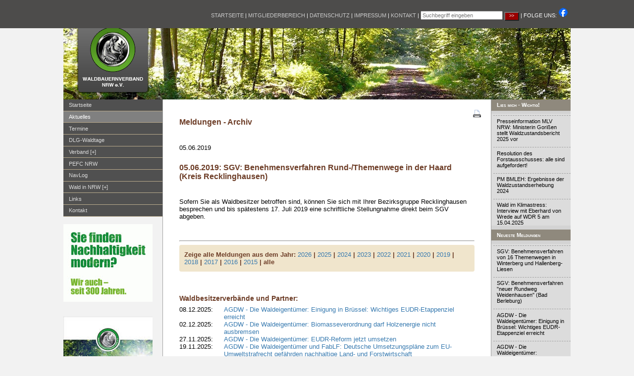

--- FILE ---
content_type: text/html; charset=UTF-8
request_url: https://www.waldbauernverband.de/2016/archiv.php?id=350&yfilter=0
body_size: 43313
content:





<!DOCTYPE html PUBLIC "-//W3C//DTD XHTML 1.0 Transitional//EN" "http://www.w3.org/TR/xhtml1/DTD/xhtml1-transitional.dtd">
<html xmlns="http://www.w3.org/1999/xhtml" lang="de">

<meta http-equiv="content-type" content="text/html;charset=UTF-8" />
<head>
<!-- Start cookieyes banner --> <script id="cookieyes" type="text/javascript" src="https://cdn-cookieyes.com/client_data/d5bf6db1dab0d8896833399f/script.js"></script> <!-- End cookieyes banner -->
<base  />
<title>Waldbauernverband NRW e.V. - Archiv Meldungen</title>

<link rel="apple-touch-icon" sizes="180x180" href="/apple-touch-icon.png">
<link rel="icon" type="image/png" href="/favicon-32x32.png" sizes="32x32">
<link rel="icon" type="image/png" href="/favicon-16x16.png" sizes="16x16">
<link rel="manifest" href="/manifest.json">
<link rel="mask-icon" href="/safari-pinned-tab.svg" color="#5bbad5">
<meta name="theme-color" content="#ffffff">

<link rel="shortcut icon" type="ximage/x-icon" href="/favicon_wbv.ico"/>
<meta http-equiv="Content-Type" content="text/html; charset=charset=UTF-8" />
<meta name="description" content="Dies ist die offizielle Webseite des Waldbauernverbandes NRW." />
<meta name="keywords" content="wald, Nachhaltigkeit, NRW, waldbauernverband NRW, satzung, bezirksgruppen, haard" />
<meta name="robots" content="index,follow" />

<style type="text/css" media="screen">
<!--/*--><![CDATA[/*><!--*/
#wrapper {
	width: 80%;
	margin-right: auto;
	margin-left: auto;
	margin-bottom: 0;
	display: inherit;
	padding-top: 36px;
}
#left { width:200px; }
#right { width:13em; }
#main {  margin-left:200px; margin-right:13em; margin-top:0px; }
/*]]>*/-->
</style>
	<link rel="stylesheet" href="css/normalize.css">

<!-- Deaktiviert am 7.2.2022
<link rel="stylesheet" type="text/css" href="//cdnjs.cloudflare.com/ajax/libs/cookieconsent2/3.0.3/cookieconsent.min.css" />
<script src="//cdnjs.cloudflare.com/ajax/libs/cookieconsent2/3.0.3/cookieconsent.min.js"></script>
<script>
window.addEventListener("load", function(){
window.cookieconsent.initialise({
  "palette": {
    "popup": {
      "background": "#48861B",
      "text": "#fdfcff"
    },
    "button": {
      "background": "#f1d600",
      "text": "#230303"
    }
  },
  "theme": "classic",
  "content": {
    "message": "Cookies optimieren die Bereitstellung unserer Dienste. Mit dem Bestätigen des Buttons „Ich bin einverstanden“ stimmen sie der Nutzung von Cookies zu. Andernfalls können sie unsere Webseite nicht nutzen.",
    "dismiss": "Ich bin einverstanden",
    "link": "Was Cookies sind, beschreiben wir in unserer Datenschutzerklärung.",
    "href": "datenschutz.php"
  }
})});
</script>
-->	
<script src="https://ajax.googleapis.com/ajax/libs/jquery/1.8.3/jquery.min.js" type="text/javascript"></script>
<script src="js/jquery-scrolltofixed-min.js" type="text/javascript"></script>
<script type="text/javascript">
		$(document).ready(function() {
  			$('.nav').scrollToFixed();
		});
	</script>
<link rel="stylesheet" href="images/articles_css.css" type="text/css" media="all" />
<link rel="stylesheet" href="images/eventdisplay_css.css" type="text/css" media="all" />
<link rel="stylesheet" href="images/eventpanel_css.css" type="text/css" media="all" />
<link rel="stylesheet" href="images/footbar_css.css" type="text/css" media="all" />
<link rel="stylesheet" href="images/headbar_css.css" type="text/css" media="all" />
<link rel="stylesheet" href="images/impressum_css.css" type="text/css" media="all" />
<link rel="stylesheet" href="images/kontakt_css.css" type="text/css" media="all" />
<link rel="stylesheet" href="images/links_css.css" type="text/css" media="all" />
<link rel="stylesheet" href="images/mainnavi_css.css" type="text/css" media="all" />
<link rel="stylesheet" href="images/newsdisplay_css.css" type="text/css" media="all" />
<link rel="stylesheet" href="images/newspanel_css.css" type="text/css" media="all" />
<link rel="stylesheet" href="images/tablestuff_css.css" type="text/css" media="all" />
<link rel="stylesheet" href="images/newsarchivemenu_css.css" type="text/css" media="all" />
<link rel="stylesheet" href="images/loginlogout_css.css" type="text/css" media="all" />
<link rel="stylesheet" href="images/vendorlist_css.css" type="text/css" media="all" />
<link rel="stylesheet" href="images/membershipform_css.css" type="text/css" media="all" />
<link rel="stylesheet" href="images/eventarchivemenu_css.css" type="text/css" media="all" />
<link rel="stylesheet" href="images/elements_css.css" type="text/css" media="all" />
<link rel="stylesheet" href="images/topbars_css.css" type="text/css" media="all" />
<link rel="stylesheet" href="images/superglobal_css.css" type="text/css" media="all" />
<link rel="stylesheet" href="css/style.css" type="text/css" media="all" />
<!--[if lt IE 7]><link rel="stylesheet" href="ie6crapfix_css.css" type="text/css" media="all" /><![endif]-->
<!--[if IE 7]><link rel="stylesheet" href="ie7crapfix_css.css" type="text/css" media="all" /><![endif]-->

<!-- Neu ab 10.3.2017 fuer Accordeon -->
<!--<link rel="stylesheet" type="text/css" href="images/akkordeon.css" />-->
<!--<script type="text/javascript" src="js/akkordeon.js"></script>-->

<link href="css/jquerysctipttop.css" rel="stylesheet" type="text/css">
<link href="css/ziehharmonika.css" rel="stylesheet" type="text/css">
<script src="js/ziehharmonika.js"></script>

<!-- Ende Accordeon -->

<!-- Only 4 multibox -->
<link href="multibox/multibox.css" rel="stylesheet" type="text/css" />
<!--[if lte IE 6]><link rel="stylesheet" href="multibox/ie6.css" type="text/css" media="all" /><![endif]-->
<script type="text/javascript" src="multibox/mootools.js"></script>
<script type="text/javascript" src="multibox/overlay.js"></script>
<script type="text/javascript" src="multibox/multibox.js"></script>
<!-- multibox ende -->




</head>

<body id="top" >
<a name="top"></a>
<div class="nav2"><form action="suche.php" method="POST" name="search" id="search">
<table border="0" width="90%" cellpadding="5" cellspacing="0"><tr><td align="right">
<a class="topnav" href="index.php">STARTSEITE</a> | <a class="topnav" href="https://www.waldbauernverband.de/2016/intern.php">MITGLIEDERBEREICH</a> | <a class="topnav" href="datenschutz.php">DATENSCHUTZ</a> | <a class="topnav" href="impressum.php">IMPRESSUM</a> | <a class="topnav" href="kontakt.php">KONTAKT</a> | 
<input type="Text" name="titel" size="25" maxlength="25" placeholder="Suchbegriff eingeben">
<input type="submit" class="button_small" name="search" value=">>" align="middle" />  | FOLGE UNS: <a href="https://www.facebook.com/Waldbauernverband.NRW" target="_blank"><img src="images/icon_facebook.jpg" alt="Facebook Logo" width="20" height="20" title="Folge uns auf Facebook"/></a></td>
</td><tr></table></form></div>
<div id="wrapper">
<div id="header">
<div class="inside">
<table border="0" align="center" cellpadding="0" cellspacing="0" id="topbar_wrapper">
<tr>
 <td colspan="2" align="left" valign="top" background="images_wbv/weg_buche_180.jpg"><img src="images_wbv/logo.png" hspace="25" /></td>
</tr>
</table>
</div>
</div>

<div id="container">

<table cellspacing="0" cellpadding="0" id="tblwrapper">
 <tr>
    <td id="cleft">
<!-- indexer::stop -->
<div class="mod_navigation block" id="mainnavi">
      <div><a   class="submenu"  href="index.php">Startseite</a></div>
		<div><a class="selected" href="aktuelles.php">Aktuelles</a></div>
        <!--
        <div><a  class="submenu"  href="sozialwahl.php">Sozialwahl</a></div>
        -->
        <div><a  class="submenu"  href="termine.php">Termine</a></div>
        <div><a  class="submenu"  href="dlg-waldtage.php">DLG-Waldtage</a></div>
        <div><a   class="submenu"  href="ueberuns.php">Verband [+]</a></div>
                <div><a  class="submenu"  href="pefc.php">PEFC NRW</a></div>
        <div><a  class="submenu"  href="navlog.php">NavLog</a></div>
        <div><a   class="submenu"  href="zahlenundfakten.php">Wald in NRW [+]</a></div>
                <div><a  class="submenu"  href="servicelinks.php">Links</a></div>
		<div><a  class="submenu"  href="kontakt.php">Kontakt</a></div>
</div>
<!-- indexer::continue -->

<div id="jdwbutton" style="margin-top:15px"></div>
<!--
<div id="waldtagbutton" style="margin-top:15px" align="center"><a href="http://www.unserebroschuere.de/broschuere_waldbauernverband-nrw/WebView/" target="_blank"><img src="data/img/logos/nachhaltigkeitdenken_2017.jpg" width="180" border="0" /></a></div><br />
-->
<div id="waldtagbutton" style="margin-top:15px"><a href="../2010/cms/upload/pdf-dateien/Flyer_Waldbauern_end_Version_2009.pdf" target="_blank"><img src="data/img/logos/Logo_Nachhaltigkeit_180x153.jpg" width="180" border="0" /></a></div>
<br />
<div id="waldtagbutton" style="margin-top:15px"><a href="https://www.unserebroschuere.de/waldbauernverband2/WebView/" target="_blank"><img src="data/img/logos/waldistunser_180.jpg" width="180" border="0" alt="Wald ist unser Leben" title="Wald ist unser Leben"/></a></div>

</td>
   <td id="cmain">
   <div style="float:right;margin:20px 20px 0 0">
    	<a target="_blank" title="Diese Seite im druckgeeigneten Layout darstellen" href="archiv.php?id=350&druckansicht=1"><img src="images/icon_print.gif" alt="" border="0"/></a>
    	</div>
<div class="mod_article artcl_default block" id="home">

<div class="ce_text block">

<h1>
  <p>Meldungen - Archiv</p>
</h1>
<p>&nbsp;</p>
<p>05.06.2019<br />
</p>
<p><h1>05.06.2019: SGV: Benehmensverfahren Rund-/Themenwege in der Haard (Kreis Recklinghausen)</h1></p>
<p>&nbsp;</p>
<p>Sofern Sie als Waldbesitzer betroffen sind, können Sie sich mit Ihrer Bezirksgruppe Recklinghausen besprechen und bis spätestens 17. Juli 2019 eine schriftliche Stellungnahme direkt beim SGV abgeben.</p>
</div>
<p>&nbsp;</p><hr />
<div class="ce_text block"> 
<div class="titel">
<h4><strong>Zeige alle Meldungen aus dem Jahr:</strong> 
<a href="archiv.php?yfilter=2026">2026</a>  | <a href="archiv.php?yfilter=2025">2025</a>  | <a href="archiv.php?yfilter=2024">2024</a>  | <a href="archiv.php?yfilter=2023">2023</a>  | <a href="archiv.php?yfilter=2022">2022</a>  | <a href="archiv.php?yfilter=2021">2021</a>  | <a href="archiv.php?yfilter=2020">2020</a>  | <a href="archiv.php?yfilter=2019">2019</a>  | <a href="archiv.php?yfilter=2018">2018</a>  | <a href="archiv.php?yfilter=2017">2017</a>  | <a href="archiv.php?yfilter=2016">2016</a>  | <a href="archiv.php?yfilter=2015">2015</a>  |  alle </h4>
</div>
<table border="0" width="95%" cellpadding="0" cellspacing"5">
<tr><td colspan="2" class="centertitlebox"><br /><h2><strong>Waldbesitzerverbände und Partner:</strong></h2></td></tr>
<tr>
<td valign="top" align="left" width="90">08.12.2025: </td>
<td valign="top" align="left"><a href="archiv.php?id=837&yfilter=0">AGDW - Die Waldeigentümer: Einigung in Brüssel: Wichtiges EUDR-Etappenziel erreicht</a></td>
<!--
<td align="left">&raquo; <a href="aktuelles.php?id=837">Öffnen</a></td>
-->
</tr>
<tr>
<td valign="top" align="left" width="90">02.12.2025: </td>
<td valign="top" align="left"><a href="archiv.php?id=836&yfilter=0">AGDW - Die Waldeigentümer: Biomasseverordnung darf Holzenergie nicht ausbremsen </a></td>
<!--
<td align="left">&raquo; <a href="aktuelles.php?id=836">Öffnen</a></td>
-->
</tr>
<tr>
<td valign="top" align="left" width="90">27.11.2025: </td>
<td valign="top" align="left"><a href="archiv.php?id=834&yfilter=0">AGDW - Die Waldeigentümer: EUDR-Reform jetzt umsetzen</a></td>
<!--
<td align="left">&raquo; <a href="aktuelles.php?id=834">Öffnen</a></td>
-->
</tr>
<tr>
<td valign="top" align="left" width="90">19.11.2025: </td>
<td valign="top" align="left"><a href="archiv.php?id=831&yfilter=0">AGDW - Die Waldeigentümer und FabLF: Deutsche Umsetzungspläne zum EU-Umweltstrafrecht gefährden nachhaltige Land- und Forstwirtschaft </a></td>
<!--
<td align="left">&raquo; <a href="aktuelles.php?id=831">Öffnen</a></td>
-->
</tr>
<tr>
<td valign="top" align="left" width="90">17.11.2025: </td>
<td valign="top" align="left"><a href="archiv.php?id=830&yfilter=0">AGDW - Die Waldeigentümer: EUDR: Waldbesitzer begrüßen Vorschläge Deutschlands zur Verbesserung des Kommissionsvorschlags</a></td>
<!--
<td align="left">&raquo; <a href="aktuelles.php?id=830">Öffnen</a></td>
-->
</tr>
<tr>
<td valign="top" align="left" width="90">13.11.2025: </td>
<td valign="top" align="left"><a href="archiv.php?id=828&yfilter=0">AGDW - Die Waldeigentümer: Deutschland muss bei der EUDR aus der Deckung kommen</a></td>
<!--
<td align="left">&raquo; <a href="aktuelles.php?id=828">Öffnen</a></td>
-->
</tr>
<tr>
<td valign="top" align="left" width="90">13.11.2025: </td>
<td valign="top" align="left"><a href="archiv.php?id=829&yfilter=0">Länderinitiative Holzenergie: Viele neue Mitglieder unterstreichen wachsende Bedeutung der Holzenergie in Bundespolitik </a></td>
<!--
<td align="left">&raquo; <a href="aktuelles.php?id=829">Öffnen</a></td>
-->
</tr>
<tr>
<td valign="top" align="left" width="90">05.11.2025: </td>
<td valign="top" align="left"><a href="archiv.php?id=827&yfilter=0">AGDW - Die Waldeigentümer: Wald-Pionier ausgezeichnet: Die Zitterpappel ist Baum des Jahres</a></td>
<!--
<td align="left">&raquo; <a href="aktuelles.php?id=827">Öffnen</a></td>
-->
</tr>
<tr>
<td valign="top" align="left" width="90">23.10.2025: </td>
<td valign="top" align="left"><a href="archiv.php?id=825&yfilter=0">AGDW und FabLF: EUDR-Revision: Brüssel korrigiert Texte, nicht Probleme – Überarbeitung ist unzureichend</a></td>
<!--
<td align="left">&raquo; <a href="aktuelles.php?id=825">Öffnen</a></td>
-->
</tr>
<tr>
<td valign="top" align="left" width="90">22.10.2025: </td>
<td valign="top" align="left"><a href="archiv.php?id=824&yfilter=0">AGDW und FabLF: Forest Monitoring Law im EU-Parlament abgelehnt</a></td>
<!--
<td align="left">&raquo; <a href="aktuelles.php?id=824">Öffnen</a></td>
-->
</tr>
<tr>
<td valign="top" align="left" width="90">20.10.2025: </td>
<td valign="top" align="left"><a href="archiv.php?id=823&yfilter=0">AGDW - Die Waldeigentümer: EUDR in der jetzigen Form nicht umsetzbar</a></td>
<!--
<td align="left">&raquo; <a href="aktuelles.php?id=823">Öffnen</a></td>
-->
</tr>
<tr>
<td valign="top" align="left" width="90">08.10.2025: </td>
<td valign="top" align="left"><a href="archiv.php?id=821&yfilter=0">DFWR: Geschäftsführerwechsel beim Deutschen Forstwirtschaftsrat</a></td>
<!--
<td align="left">&raquo; <a href="aktuelles.php?id=821">Öffnen</a></td>
-->
</tr>
<tr>
<td valign="top" align="left" width="90">08.10.2025: </td>
<td valign="top" align="left"><a href="archiv.php?id=820&yfilter=0">AGDW - Die Waldeigentümer: Prof. Bitter beglückwünscht Josef Ziegler zur Ehrung mit der Prof. Niklas-Medaille</a></td>
<!--
<td align="left">&raquo; <a href="aktuelles.php?id=820">Öffnen</a></td>
-->
</tr>
<tr>
<td valign="top" align="left" width="90">30.09.2025: </td>
<td valign="top" align="left"><a href="archiv.php?id=819&yfilter=0">AGDW - Die Waldeigentümer: Waldumbau verstärkt unterstützen – aber richtig!</a></td>
<!--
<td align="left">&raquo; <a href="aktuelles.php?id=819">Öffnen</a></td>
-->
</tr>
<tr>
<td valign="top" align="left" width="90">26.09.2025: </td>
<td valign="top" align="left"><a href="archiv.php?id=818&yfilter=0">AGDW - Die Waldeigentümer: Waldeigentümer formulieren Appell an Forstminister</a></td>
<!--
<td align="left">&raquo; <a href="aktuelles.php?id=818">Öffnen</a></td>
-->
</tr>
<tr>
<td valign="top" align="left" width="90">25.09.2025: </td>
<td valign="top" align="left"><a href="archiv.php?id=816&yfilter=0">AGDW - Die Waldeigentümer: Bundeskongress Forstwirtschaftlicher Zusammenschlüsse setzte klare Signale für die Zukunft der Branche</a></td>
<!--
<td align="left">&raquo; <a href="aktuelles.php?id=816">Öffnen</a></td>
-->
</tr>
<tr>
<td valign="top" align="left" width="90">24.09.2025: </td>
<td valign="top" align="left"><a href="archiv.php?id=815&yfilter=0">AGDW - Die Waldeigentümer: Waldeigentümer begrüßen erneute Verschiebung der EUDR</a></td>
<!--
<td align="left">&raquo; <a href="aktuelles.php?id=815">Öffnen</a></td>
-->
</tr>
<tr>
<td valign="top" align="left" width="90">18.09.2025: </td>
<td valign="top" align="left"><a href="archiv.php?id=814&yfilter=0">AGDW - Die Waldeigentümer: Klimaresilienten Waldumbau nicht ausbremsen: Wiederherstellungs-Verordnung muss auf den Prüfstand </a></td>
<!--
<td align="left">&raquo; <a href="aktuelles.php?id=814">Öffnen</a></td>
-->
</tr>
<tr>
<td valign="top" align="left" width="90">25.08.2025: </td>
<td valign="top" align="left"><a href="archiv.php?id=811&yfilter=0">AGDW - Die Waldeigentümer: EUDR: EU greift Bedenken der US-amerikanischen Produzenten auf – Vermeidung von unangemessenen Handelsauswirkungen</a></td>
<!--
<td align="left">&raquo; <a href="aktuelles.php?id=811">Öffnen</a></td>
-->
</tr>
<tr>
<td valign="top" align="left" width="90">14.08.2025: </td>
<td valign="top" align="left"><a href="archiv.php?id=809&yfilter=0">AGDW - Die Waldeigentümer: Deutschland darf beim Naturschutz nicht auf die schiefe Bahn geraten</a></td>
<!--
<td align="left">&raquo; <a href="aktuelles.php?id=809">Öffnen</a></td>
-->
</tr>
<tr>
<td valign="top" align="left" width="90">13.08.2025: </td>
<td valign="top" align="left"><a href="archiv.php?id=808&yfilter=0">AGDW - Die Waldeigentümer. 100 Tage Bilanz der Koalition: Nach gutem Start jetzt entschieden für den deutschen Wald handeln!</a></td>
<!--
<td align="left">&raquo; <a href="aktuelles.php?id=808">Öffnen</a></td>
-->
</tr>
<tr>
<td valign="top" align="left" width="90">24.07.2025: </td>
<td valign="top" align="left"><a href="archiv.php?id=807&yfilter=0">AGDW - Die Waldeigentümer: Prof. Bitter: „Kosten des Privatwaldes in Deutschland für die Umsetzung der EUDR wären in der Summe deutlich höher als die GAK-Förderung“</a></td>
<!--
<td align="left">&raquo; <a href="aktuelles.php?id=807">Öffnen</a></td>
-->
</tr>
<tr>
<td valign="top" align="left" width="90">22.07.2025: </td>
<td valign="top" align="left"><a href="archiv.php?id=806&yfilter=0">AGDW - Die Waldeigentümer: Förderprogramm „Klimaangepasstes Waldmanagement“: Aufstockung der Mittel zu begrüßen</a></td>
<!--
<td align="left">&raquo; <a href="aktuelles.php?id=806">Öffnen</a></td>
-->
</tr>
<tr>
<td valign="top" align="left" width="90">16.07.2025: </td>
<td valign="top" align="left"><a href="archiv.php?id=804&yfilter=0">AGDW - Die Waldeigentümer: Aufwärtsspirale für Waldbesitzende in der Unfallversicherung vorerst gestoppt </a></td>
<!--
<td align="left">&raquo; <a href="aktuelles.php?id=804">Öffnen</a></td>
-->
</tr>
<tr>
<td valign="top" align="left" width="90">10.07.2025: </td>
<td valign="top" align="left"><a href="archiv.php?id=805&yfilter=0">AGDW - Die Waldeigentümer: Europaparlament sendet starkes Signal für praxisgerechte EUDR-Reform</a></td>
<!--
<td align="left">&raquo; <a href="aktuelles.php?id=805">Öffnen</a></td>
-->
</tr>
<tr>
<td valign="top" align="left" width="90">10.07.2025: </td>
<td valign="top" align="left"><a href="archiv.php?id=802&yfilter=0">Resolution des Forstausschusses: alle sind aufgefordert!</a></td>
<!--
<td align="left">&raquo; <a href="aktuelles.php?id=802">Öffnen</a></td>
-->
</tr>
<tr>
<td valign="top" align="left" width="90">09.07.2025: </td>
<td valign="top" align="left"><a href="archiv.php?id=801&yfilter=0">AGDW - Die Waldeigentümer: Experten-Ruf nach Reform des Klimaschutzgesetzes immer lauter</a></td>
<!--
<td align="left">&raquo; <a href="aktuelles.php?id=801">Öffnen</a></td>
-->
</tr>
<tr>
<td valign="top" align="left" width="90">02.07.2025: </td>
<td valign="top" align="left"><a href="archiv.php?id=799&yfilter=0">AGDW-Die Waldeigentümer: Prognose zeigt: Heimisches Holz bleibt zentraler Pfeiler für nachhaltiges Wachstum</a></td>
<!--
<td align="left">&raquo; <a href="aktuelles.php?id=799">Öffnen</a></td>
-->
</tr>
<tr>
<td valign="top" align="left" width="90">26.06.2025: </td>
<td valign="top" align="left"><a href="archiv.php?id=800&yfilter=0">AGDW-Die Waldeigentümer: Trotz Entschärfung: EU-Waldmonitoring bleibt ein Irrweg</a></td>
<!--
<td align="left">&raquo; <a href="aktuelles.php?id=800">Öffnen</a></td>
-->
</tr>
<tr>
<td valign="top" align="left" width="90">18.06.2025: </td>
<td valign="top" align="left"><a href="archiv.php?id=798&yfilter=0">AGDW - Die Waldeigentümer: Wiederherstellungsverordnung: AGDW unterstützt mit Nachdruck Länder-Initiative</a></td>
<!--
<td align="left">&raquo; <a href="aktuelles.php?id=798">Öffnen</a></td>
-->
</tr>
<tr>
<td valign="top" align="left" width="90">03.06.2025: </td>
<td valign="top" align="left"><a href="archiv.php?id=796&yfilter=0">PM Familienbetriebe und AGDW: Deutliche Mehrheit der Bevölkerung für weniger Bürokratie und mehr Förderung bei Waldumbau</a></td>
<!--
<td align="left">&raquo; <a href="aktuelles.php?id=796">Öffnen</a></td>
-->
</tr>
<tr>
<td valign="top" align="left" width="90">02.06.2025: </td>
<td valign="top" align="left"><a href="archiv.php?id=795&yfilter=0">AGDW - Die Waldeigentümer: Jahresmagazin Waldwirtschaft 2024/25 der AGDW erschienen </a></td>
<!--
<td align="left">&raquo; <a href="aktuelles.php?id=795">Öffnen</a></td>
-->
</tr>
<tr>
<td valign="top" align="left" width="90">26.05.2025: </td>
<td valign="top" align="left"><a href="archiv.php?id=793&yfilter=0">Gemeinsame PM von AGDW und Familienbetriebe Land und Forst: EU-Agrarrat: Entwaldungsverordnung praxistauglich machen – Null-Risiko-Kategorie einführen!</a></td>
<!--
<td align="left">&raquo; <a href="aktuelles.php?id=793">Öffnen</a></td>
-->
</tr>
<tr>
<td valign="top" align="left" width="90">20.05.2025: </td>
<td valign="top" align="left"><a href="archiv.php?id=791&yfilter=0">AGDW - Die Waldeigentümer: Tag der Waldeigentümer auf der LIGNA mit Highlights aus Politik und Technik</a></td>
<!--
<td align="left">&raquo; <a href="aktuelles.php?id=791">Öffnen</a></td>
-->
</tr>
<tr>
<td valign="top" align="left" width="90">16.05.2025: </td>
<td valign="top" align="left"><a href="archiv.php?id=790&yfilter=0">AGDW - Die Waldeigentümer: AGDW begrüßt forstpolitische Ankündigungen von Bundesminister Rainer </a></td>
<!--
<td align="left">&raquo; <a href="aktuelles.php?id=790">Öffnen</a></td>
-->
</tr>
<tr>
<td valign="top" align="left" width="90">15.05.2025: </td>
<td valign="top" align="left"><a href="archiv.php?id=789&yfilter=0">AGDW - Die Waldeigentümer: AGDW verlangt Beteiligung der Waldeigentümer bei der Wiederherstellungs-Verordnung</a></td>
<!--
<td align="left">&raquo; <a href="aktuelles.php?id=789">Öffnen</a></td>
-->
</tr>
<tr>
<td valign="top" align="left" width="90">15.05.2025: </td>
<td valign="top" align="left"><a href="archiv.php?id=788&yfilter=0">AGDW - Die Waldeigentümer: Umsetzung der EUDR droht zur Farce zu werden – AGDW bekräftigt Forderung nach Null-Risiko-Kategorie</a></td>
<!--
<td align="left">&raquo; <a href="aktuelles.php?id=788">Öffnen</a></td>
-->
</tr>
<tr>
<td valign="top" align="left" width="90">06.05.2025: </td>
<td valign="top" align="left"><a href="archiv.php?id=787&yfilter=0">AGDW - Die Waldeigentümer: AGDW gratuliert Friedrich Merz </a></td>
<!--
<td align="left">&raquo; <a href="aktuelles.php?id=787">Öffnen</a></td>
-->
</tr>
<tr>
<td valign="top" align="left" width="90">30.04.2025: </td>
<td valign="top" align="left"><a href="archiv.php?id=786&yfilter=0">AGDW - Die Waldeigentümer: 50 Jahre Bundeswaldgesetz: Ein politisches Erfolgsmodell feiert Geburtstag</a></td>
<!--
<td align="left">&raquo; <a href="aktuelles.php?id=786">Öffnen</a></td>
-->
</tr>
<tr>
<td valign="top" align="left" width="90">29.04.2025: </td>
<td valign="top" align="left"><a href="archiv.php?id=785&yfilter=0">AGDW - Die Waldeigentümer: Kabinettsbildung: AGDW begrüßt Nominierung von Alois Rainer</a></td>
<!--
<td align="left">&raquo; <a href="aktuelles.php?id=785">Öffnen</a></td>
-->
</tr>
<tr>
<td valign="top" align="left" width="90">16.04.2025: </td>
<td valign="top" align="left"><a href="archiv.php?id=783&yfilter=0">Wald im Klimastress: Interview mit Eberhard von Wrede auf WDR 5 am 15.04.2025</a></td>
<!--
<td align="left">&raquo; <a href="aktuelles.php?id=783">Öffnen</a></td>
-->
</tr>
<tr>
<td valign="top" align="left" width="90">11.04.2025: </td>
<td valign="top" align="left"><a href="archiv.php?id=782&yfilter=0">AGDW - Die Waldeigentümer: Koalitionsvertrag: AGDW begrüßt forstpolitische Impulse und kritisiert drohende Eingriffe in Eigentumsrechte</a></td>
<!--
<td align="left">&raquo; <a href="aktuelles.php?id=782">Öffnen</a></td>
-->
</tr>
<tr>
<td valign="top" align="left" width="90">08.04.2025: </td>
<td valign="top" align="left"><a href="archiv.php?id=784&yfilter=0">AGDW - Die Waldeigentümer: Klimaangepasstes Waldmanagement: Bestandsförderung gesichert, Antragsstau auflösen!  </a></td>
<!--
<td align="left">&raquo; <a href="aktuelles.php?id=784">Öffnen</a></td>
-->
</tr>
<tr>
<td valign="top" align="left" width="90">31.03.2025: </td>
<td valign="top" align="left"><a href="archiv.php?id=780&yfilter=0">AGDW - Die Waldeigentümer: AGDW begrüßt die klare Positionierung von 10 Bundesländern in ihrer heutigen AMK-Protokollerklärung gegen die Wiederherstellungs-Verordnung</a></td>
<!--
<td align="left">&raquo; <a href="aktuelles.php?id=780">Öffnen</a></td>
-->
</tr>
<tr>
<td valign="top" align="left" width="90">27.03.2025: </td>
<td valign="top" align="left"><a href="archiv.php?id=781&yfilter=0">AGDW - Die Waldeigentümer: Waldeigentümer fordern Agrarminister in der Bundes- und Europapolitik zum Handeln auf</a></td>
<!--
<td align="left">&raquo; <a href="aktuelles.php?id=781">Öffnen</a></td>
-->
</tr>
<tr>
<td valign="top" align="left" width="90">25.03.2025: </td>
<td valign="top" align="left"><a href="archiv.php?id=777&yfilter=0">AGDW - Die Waldeigentümer: Prof. Bitter: „Vielfalt der Ökosystemleistungen verlässlich finanzieren“</a></td>
<!--
<td align="left">&raquo; <a href="aktuelles.php?id=777">Öffnen</a></td>
-->
</tr>
<tr>
<td valign="top" align="left" width="90">21.03.2025: </td>
<td valign="top" align="left"><a href="archiv.php?id=779&yfilter=0">AGDW - Die Waldeigentümer: Internationaler Tag des Waldes: Aktive Waldbewirtschaftung fördern!</a></td>
<!--
<td align="left">&raquo; <a href="aktuelles.php?id=779">Öffnen</a></td>
-->
</tr>
<tr>
<td valign="top" align="left" width="90">19.03.2025: </td>
<td valign="top" align="left"><a href="archiv.php?id=776&yfilter=0">AGDW - Die Waldeigentümer: Waldumbau langfristig absichern, Stop and Go in der Förderpolitik beenden</a></td>
<!--
<td align="left">&raquo; <a href="aktuelles.php?id=776">Öffnen</a></td>
-->
</tr>
<tr>
<td valign="top" align="left" width="90">18.03.2025: </td>
<td valign="top" align="left"><a href="archiv.php?id=775&yfilter=0">AGDW - Die Waldeigentümer: Kulturfrau der 50-Pfennig-Münze geehrt: Pflanzung und aktiver Waldumbau bleiben das Gebot der Stunde</a></td>
<!--
<td align="left">&raquo; <a href="aktuelles.php?id=775">Öffnen</a></td>
-->
</tr>
<tr>
<td valign="top" align="left" width="90">14.03.2025: </td>
<td valign="top" align="left"><a href="archiv.php?id=774&yfilter=0">AGDW - Die Waldeigentümer: THG-Bilanz zeigt Handlungsbedarf beim Klimaschutzgesetz</a></td>
<!--
<td align="left">&raquo; <a href="aktuelles.php?id=774">Öffnen</a></td>
-->
</tr>
<tr>
<td valign="top" align="left" width="90">08.03.2025: </td>
<td valign="top" align="left"><a href="archiv.php?id=772&yfilter=0">AGDW - Die Waldeigentümer: Ergebnis der Sondierung von Union und SPD: Schritt in die richtige Richtung</a></td>
<!--
<td align="left">&raquo; <a href="aktuelles.php?id=772">Öffnen</a></td>
-->
</tr>
<tr>
<td valign="top" align="left" width="90">28.02.2025: </td>
<td valign="top" align="left"><a href="archiv.php?id=771&yfilter=0">AGDW - Die Waldeigentümer: Notbremse bei Natur-Verordnung gehört auf die politische Agenda</a></td>
<!--
<td align="left">&raquo; <a href="aktuelles.php?id=771">Öffnen</a></td>
-->
</tr>
<tr>
<td valign="top" align="left" width="90">27.02.2025: </td>
<td valign="top" align="left"><a href="archiv.php?id=770&yfilter=0">AGDW - Die Waldeigentümer: EUDR gehört in den Omnibus-Fahrplan der Europäischen Kommission </a></td>
<!--
<td align="left">&raquo; <a href="aktuelles.php?id=770">Öffnen</a></td>
-->
</tr>
<tr>
<td valign="top" align="left" width="90">24.02.2025: </td>
<td valign="top" align="left"><a href="archiv.php?id=768&yfilter=0">AGDW - Die Waldeigentümer: AGDW-Präsident Bitter: „Ergebnis der Bundestagswahl schafft Basis für Neuausrichtung der Forstpolitik“</a></td>
<!--
<td align="left">&raquo; <a href="aktuelles.php?id=768">Öffnen</a></td>
-->
</tr>
<tr>
<td valign="top" align="left" width="90">19.02.2025: </td>
<td valign="top" align="left"><a href="archiv.php?id=767&yfilter=0">AGDW - Die Waldeigentümer: Am 23. Februar ist Bundestagswahl: Der Wald braucht Ihre Stimme!</a></td>
<!--
<td align="left">&raquo; <a href="aktuelles.php?id=767">Öffnen</a></td>
-->
</tr>
<tr>
<td valign="top" align="left" width="90">18.02.2025: </td>
<td valign="top" align="left"><a href="archiv.php?id=765&yfilter=0">AGDW - Die Waldeigentümer: Waldumbau und Wettbewerbskraft des Waldeigentums durch schlanke EU-Regulierung sichern! Angekündigte Brüsseler Omnibus-Verordnung muss sich auch auf die EUDR erstrecken</a></td>
<!--
<td align="left">&raquo; <a href="aktuelles.php?id=765">Öffnen</a></td>
-->
</tr>
<tr>
<td valign="top" align="left" width="90">17.02.2025: </td>
<td valign="top" align="left"><a href="archiv.php?id=763&yfilter=0">AGDW - Die Waldeigentümer: EU-Repräsentanz der deutschen Waldbesitzer eröffnet</a></td>
<!--
<td align="left">&raquo; <a href="aktuelles.php?id=763">Öffnen</a></td>
-->
</tr>
<tr>
<td valign="top" align="left" width="90">27.01.2025: </td>
<td valign="top" align="left"><a href="archiv.php?id=762&yfilter=0">AGDW - Die Waldeigentümer: Waldeigentümer beteiligen sich am Wirtschaftswarntag</a></td>
<!--
<td align="left">&raquo; <a href="aktuelles.php?id=762">Öffnen</a></td>
-->
</tr>
<tr>
<td valign="top" align="left" width="90">17.01.2025: </td>
<td valign="top" align="left"><a href="archiv.php?id=761&yfilter=0">AGDW - Die Waldeigentümer: Empfang der Waldeigentümer setzt zum Jahresauftakt starkes Zeichen </a></td>
<!--
<td align="left">&raquo; <a href="aktuelles.php?id=761">Öffnen</a></td>
-->
</tr>
<tr>
<td valign="top" align="left" width="90">14.01.2025: </td>
<td valign="top" align="left"><a href="archiv.php?id=760&yfilter=0">AGDW - Die Waldeigentümer: Regierungsberater empfehlen Korrektur der CO2-Senkenziele im Klimaschutzgesetz</a></td>
<!--
<td align="left">&raquo; <a href="aktuelles.php?id=760">Öffnen</a></td>
-->
</tr>
<tr>
<td valign="top" align="left" width="90">17.12.2024: </td>
<td valign="top" align="left"><a href="archiv.php?id=759&yfilter=0">AGDW - Die Waldeigentümer: EUDR: Aufschub für Vereinfachungen nutzen!</a></td>
<!--
<td align="left">&raquo; <a href="aktuelles.php?id=759">Öffnen</a></td>
-->
</tr>
<tr>
<td valign="top" align="left" width="90">12.12.2024: </td>
<td valign="top" align="left"><a href="archiv.php?id=758&yfilter=0">AGDW - Die Waldeigentümer: Waldeigentümer zur Bundestagswahl: Forstwirtschaft stärken, Forstpolitik neu ausrichten</a></td>
<!--
<td align="left">&raquo; <a href="aktuelles.php?id=758">Öffnen</a></td>
-->
</tr>
<tr>
<td valign="top" align="left" width="90">04.12.2024: </td>
<td valign="top" align="left"><a href="archiv.php?id=757&yfilter=0">AGDW - Die Waldeigentümer: Nach faulem EUDR-Kompromiss doch noch Verbesserungen für heimische Forstwirtschaft erreichen!</a></td>
<!--
<td align="left">&raquo; <a href="aktuelles.php?id=757">Öffnen</a></td>
-->
</tr>
<tr>
<td valign="top" align="left" width="90">27.11.2024: </td>
<td valign="top" align="left"><a href="archiv.php?id=756&yfilter=0">Verbändeallianz rät von Nutzung des CO2-Rechners des Umweltbundesamtes und damit dem Einbau fossiler Heizungen ab</a></td>
<!--
<td align="left">&raquo; <a href="aktuelles.php?id=756">Öffnen</a></td>
-->
</tr>
<tr>
<td valign="top" align="left" width="90">27.11.2024: </td>
<td valign="top" align="left"><a href="archiv.php?id=754&yfilter=0">AGDW - Die Waldeigentümer: Weihnachtsbaum der Waldeigentümer feierlich an Bundeskanzler Olaf Scholz übergeben</a></td>
<!--
<td align="left">&raquo; <a href="aktuelles.php?id=754">Öffnen</a></td>
-->
</tr>
<tr>
<td valign="top" align="left" width="90">25.11.2024: </td>
<td valign="top" align="left"><a href="archiv.php?id=752&yfilter=0">Kampagne &#34;Finger weg vom Bundeswaldgesetz – viele Unterstützer – ein gemeinsames Ergebnis“</a></td>
<!--
<td align="left">&raquo; <a href="aktuelles.php?id=752">Öffnen</a></td>
-->
</tr>
<tr>
<td valign="top" align="left" width="90">21.11.2024: </td>
<td valign="top" align="left"><a href="archiv.php?id=751&yfilter=0">Moore als Kohlenstoffspeicher: Auftakt für landesweite Initiative: Umweltministerium, Land- und Forstwirtschaft unterzeichnen gemeinsame Vereinbarung für mehr Moorschutz</a></td>
<!--
<td align="left">&raquo; <a href="aktuelles.php?id=751">Öffnen</a></td>
-->
</tr>
<tr>
<td valign="top" align="left" width="90">19.11.2024: </td>
<td valign="top" align="left"><a href="archiv.php?id=750&yfilter=0">Gemeinsame Pressemitteilung von DBV, AGDW und Familienbetrieben Land und Forst: EUDR-Votum des Europaparlaments sofort umsetzen!</a></td>
<!--
<td align="left">&raquo; <a href="aktuelles.php?id=750">Öffnen</a></td>
-->
</tr>
<tr>
<td valign="top" align="left" width="90">14.11.2024: </td>
<td valign="top" align="left"><a href="archiv.php?id=749&yfilter=0">AGDW und Familienbetriebe: Waldverbände begrüßen Votum des Europaparlaments zum Schutz vor Entwaldung</a></td>
<!--
<td align="left">&raquo; <a href="aktuelles.php?id=749">Öffnen</a></td>
-->
</tr>
<tr>
<td valign="top" align="left" width="90">11.11.2024: </td>
<td valign="top" align="left"><a href="archiv.php?id=748&yfilter=0">AGDW und Familienbetriebe: Präzise Nachweispflichten und gezielte Entlastung zur effektiveren Umsetzung der EUDR im Sinne der Forderungen nach Bürokratieabbau</a></td>
<!--
<td align="left">&raquo; <a href="aktuelles.php?id=748">Öffnen</a></td>
-->
</tr>
<tr>
<td valign="top" align="left" width="90">07.11.2024: </td>
<td valign="top" align="left"><a href="archiv.php?id=747&yfilter=0">AGDW - Die Waldeigentümer: Zum Bruch der Ampel-Koalition stellt AGDW-Präsident Prof. Andreas Bitter fest:</a></td>
<!--
<td align="left">&raquo; <a href="aktuelles.php?id=747">Öffnen</a></td>
-->
</tr>
<tr>
<td valign="top" align="left" width="90">25.10.2024: </td>
<td valign="top" align="left"><a href="archiv.php?id=744&yfilter=0">AGDW - Die Waldeigentümer: Die Roteiche ist Baum des Jahres – eine gute Wahl!</a></td>
<!--
<td align="left">&raquo; <a href="aktuelles.php?id=744">Öffnen</a></td>
-->
</tr>
<tr>
<td valign="top" align="left" width="90">14.10.2024: </td>
<td valign="top" align="left"><a href="archiv.php?id=743&yfilter=0">AGDW und DeSH mahnen in einem gemeinsamen Appell verlässliche politische Rahmenbedingungen für Wald und Holz an. </a></td>
<!--
<td align="left">&raquo; <a href="aktuelles.php?id=743">Öffnen</a></td>
-->
</tr>
<tr>
<td valign="top" align="left" width="90">11.10.2024: </td>
<td valign="top" align="left"><a href="archiv.php?id=742&yfilter=0">AGDW - Die Waldeigentümer: Europa in der Waldpolitik neu ausrichten</a></td>
<!--
<td align="left">&raquo; <a href="aktuelles.php?id=742">Öffnen</a></td>
-->
</tr>
<tr>
<td valign="top" align="left" width="90">08.10.2024: </td>
<td valign="top" align="left"><a href="archiv.php?id=740&yfilter=0">AGDW - Die Waldeigentümer: Waldinventur zeigt Nachhaltigkeit der deutschen Forstwirtschaft</a></td>
<!--
<td align="left">&raquo; <a href="aktuelles.php?id=740">Öffnen</a></td>
-->
</tr>
<tr>
<td valign="top" align="left" width="90">08.10.2024: </td>
<td valign="top" align="left"><a href="archiv.php?id=741&yfilter=0">Eberhard von Wrede zur Veröffentlichung der IV. Bundeswaldinventur in der Lokalzeit Siegen vom 8.10.24</a></td>
<!--
<td align="left">&raquo; <a href="aktuelles.php?id=741">Öffnen</a></td>
-->
</tr>
<tr>
<td valign="top" align="left" width="90">02.10.2024: </td>
<td valign="top" align="left"><a href="archiv.php?id=738&yfilter=0">AGDW - Die Waldeigentümer: Wald weiterhin mit überragender Klimaschutzfunktion</a></td>
<!--
<td align="left">&raquo; <a href="aktuelles.php?id=738">Öffnen</a></td>
-->
</tr>
<tr>
<td valign="top" align="left" width="90">02.10.2024: </td>
<td valign="top" align="left"><a href="archiv.php?id=739&yfilter=0">AGDW - Die Waldeigentümer: AGDW begrüßt Verschiebung der EUDR</a></td>
<!--
<td align="left">&raquo; <a href="aktuelles.php?id=739">Öffnen</a></td>
-->
</tr>
<tr>
<td valign="top" align="left" width="90">30.09.2024: </td>
<td valign="top" align="left"><a href="archiv.php?id=736&yfilter=0">AGDW - Die Waldeigentümer: Brüssel muss Bürokratiemonster EUDR jetzt bändigen</a></td>
<!--
<td align="left">&raquo; <a href="aktuelles.php?id=736">Öffnen</a></td>
-->
</tr>
<tr>
<td valign="top" align="left" width="90">24.09.2024: </td>
<td valign="top" align="left"><a href="archiv.php?id=735&yfilter=0">Wälder werden „überweidet“, bevor sie sich natürlich regenerieren können! Aktualisierte Wildschadenskonvention des DFWR </a></td>
<!--
<td align="left">&raquo; <a href="aktuelles.php?id=735">Öffnen</a></td>
-->
</tr>
<tr>
<td valign="top" align="left" width="90">19.09.2024: </td>
<td valign="top" align="left"><a href="archiv.php?id=733&yfilter=0">Waldwirtschaft sichert Zukunft - Waldbauerntag am 18.9.24</a></td>
<!--
<td align="left">&raquo; <a href="aktuelles.php?id=733">Öffnen</a></td>
-->
</tr>
<tr>
<td valign="top" align="left" width="90">13.09.2024: </td>
<td valign="top" align="left"><a href="archiv.php?id=732&yfilter=0">AGDW - Die Waldeigentümer: Waldeigentümer übergeben Forderungspapier an Agrarministerkonferenz</a></td>
<!--
<td align="left">&raquo; <a href="aktuelles.php?id=732">Öffnen</a></td>
-->
</tr>
<tr>
<td valign="top" align="left" width="90">11.09.2024: </td>
<td valign="top" align="left"><a href="archiv.php?id=730&yfilter=0">AGDW - Die Waldeigentümer: Forstwirtschaftliche Zusammenschlüsse: Bundeskongress setzt Trends und Themen</a></td>
<!--
<td align="left">&raquo; <a href="aktuelles.php?id=730">Öffnen</a></td>
-->
</tr>
<tr>
<td valign="top" align="left" width="90">30.08.2024: </td>
<td valign="top" align="left"><a href="archiv.php?id=729&yfilter=0">AGDW - Die Waldeigentümer: AGDW lehnt BMEL-Handreiche zur Anwendung der EUDR entschieden ab</a></td>
<!--
<td align="left">&raquo; <a href="aktuelles.php?id=729">Öffnen</a></td>
-->
</tr>
<tr>
<td valign="top" align="left" width="90">21.08.2024: </td>
<td valign="top" align="left"><a href="archiv.php?id=727&yfilter=0">AGDW - Die Waldeigentümer: Neuer Entwurf des Bundeswaldgesetzes ist Beleg für gescheitertes Novellierungsverfahren</a></td>
<!--
<td align="left">&raquo; <a href="aktuelles.php?id=727">Öffnen</a></td>
-->
</tr>
<tr>
<td valign="top" align="left" width="90">14.08.2024: </td>
<td valign="top" align="left"><a href="archiv.php?id=726&yfilter=0">UBA-CO2-Rechner diskriminiert Holzwärme - Offener Brief an Bundesministerin Lemke</a></td>
<!--
<td align="left">&raquo; <a href="aktuelles.php?id=726">Öffnen</a></td>
-->
</tr>
<tr>
<td valign="top" align="left" width="90">08.08.2024: </td>
<td valign="top" align="left"><a href="archiv.php?id=724&yfilter=0">Reaktion auf DUH-Klage: Wald als Klimaschützer nutzen!</a></td>
<!--
<td align="left">&raquo; <a href="aktuelles.php?id=724">Öffnen</a></td>
-->
</tr>
<tr>
<td valign="top" align="left" width="90">25.06.2024: </td>
<td valign="top" align="left"><a href="archiv.php?id=723&yfilter=0">Waldbodentagung am 25.06.2024 in Schwerte erfolgreich verlaufen!</a></td>
<!--
<td align="left">&raquo; <a href="aktuelles.php?id=723">Öffnen</a></td>
-->
</tr>
<tr>
<td valign="top" align="left" width="90">17.06.2024: </td>
<td valign="top" align="left"><a href="archiv.php?id=722&yfilter=0">AGDW - Die Waldeigentümer: Zustimmung der Umweltminister zum rückwärtsgewandten Nature Restoration Law völlig unverständlich Auflagen und Verbote statt Kooperation und Anreize </a></td>
<!--
<td align="left">&raquo; <a href="aktuelles.php?id=722">Öffnen</a></td>
-->
</tr>
<tr>
<td valign="top" align="left" width="90">12.06.2024: </td>
<td valign="top" align="left"><a href="archiv.php?id=721&yfilter=0">DFWR: PM Eisenacher Erklärung: Forstwirtschaft fordert Kurswechsel in der europäischen und nationalen Waldpolitik</a></td>
<!--
<td align="left">&raquo; <a href="aktuelles.php?id=721">Öffnen</a></td>
-->
</tr>
<tr>
<td valign="top" align="left" width="90">03.06.2024: </td>
<td valign="top" align="left"><a href="archiv.php?id=720&yfilter=0">AGDW - Die Waldeigentümer: Generalversammlung des Europäischen Waldbesitzerverbands CEPF wählt AGDW-Präsidiumsmitglied Carl Anton Prinz zu Waldeck und Pyrmont zum neuen Vizepräsidenten</a></td>
<!--
<td align="left">&raquo; <a href="aktuelles.php?id=720">Öffnen</a></td>
-->
</tr>
<tr>
<td valign="top" align="left" width="90">23.05.2024: </td>
<td valign="top" align="left"><a href="archiv.php?id=717&yfilter=0">AGDW - Die Waldeigentümer: Präsidium der Arbeitsgemeinschaft Deutscher Waldbesitzerverbände stellt sich neu auf</a></td>
<!--
<td align="left">&raquo; <a href="aktuelles.php?id=717">Öffnen</a></td>
-->
</tr>
<tr>
<td valign="top" align="left" width="90">13.05.2024: </td>
<td valign="top" align="left"><a href="archiv.php?id=719&yfilter=0">AGDW - Die Waldeigentümer: Waldkrise durch Klimawandel hält weiter an - Finanzierung der Waldforschung muss fortgeführt werden</a></td>
<!--
<td align="left">&raquo; <a href="aktuelles.php?id=719">Öffnen</a></td>
-->
</tr>
<tr>
<td valign="top" align="left" width="90">26.04.2024: </td>
<td valign="top" align="left"><a href="archiv.php?id=716&yfilter=0">AGDW - Die Waldeigentümer: Waldeigentümer begrüßen Einigung zum Solarpaket </a></td>
<!--
<td align="left">&raquo; <a href="aktuelles.php?id=716">Öffnen</a></td>
-->
</tr>
<tr>
<td valign="top" align="left" width="90">15.04.2024: </td>
<td valign="top" align="left"><a href="archiv.php?id=715&yfilter=0">AGDW - Die Waldeigentümer: „Praxisfern, bürokratisch, verfassungswidrig“: Neues Waldgesetz gefährdet Klimaziele und Erhalt nachhaltiger Bewirtschaftung </a></td>
<!--
<td align="left">&raquo; <a href="aktuelles.php?id=715">Öffnen</a></td>
-->
</tr>
<tr>
<td valign="top" align="left" width="90">18.03.2024: </td>
<td valign="top" align="left"><a href="archiv.php?id=714&yfilter=0">Tag des Waldes am 21.3.2024</a></td>
<!--
<td align="left">&raquo; <a href="aktuelles.php?id=714">Öffnen</a></td>
-->
</tr>
<tr>
<td valign="top" align="left" width="90">14.03.2024: </td>
<td valign="top" align="left"><a href="archiv.php?id=713&yfilter=0">PEFC: Deutschlandweite Graffiti-Aktion zum Jubiläum &#34;25 Jahre PEFC&#34;</a></td>
<!--
<td align="left">&raquo; <a href="aktuelles.php?id=713">Öffnen</a></td>
-->
</tr>
<tr>
<td valign="top" align="left" width="90">13.03.2024: </td>
<td valign="top" align="left"><a href="archiv.php?id=712&yfilter=0">AGDW - Die Waldeigentümer: Fahrradfahren im Wald: Fahrradindustrie muss stärker als bisher Verantwortung für ihre Produkte übernehmen</a></td>
<!--
<td align="left">&raquo; <a href="aktuelles.php?id=712">Öffnen</a></td>
-->
</tr>
<tr>
<td valign="top" align="left" width="90">06.03.2024: </td>
<td valign="top" align="left"><a href="archiv.php?id=711&yfilter=0">Europawahl 2024: Waldeigentümer fordern STOPP der EU-Wald-Regulierungsoffensive </a></td>
<!--
<td align="left">&raquo; <a href="aktuelles.php?id=711">Öffnen</a></td>
-->
</tr>
<tr>
<td valign="top" align="left" width="90">27.02.2024: </td>
<td valign="top" align="left"><a href="archiv.php?id=710&yfilter=0">AGDW - Die Waldeigentümer: Waldbesitzer kritisieren umstrittenes Renaturierungsgesetz als „überflüssigen Schritt zurück in die Vergangenheit“</a></td>
<!--
<td align="left">&raquo; <a href="aktuelles.php?id=710">Öffnen</a></td>
-->
</tr>
<tr>
<td valign="top" align="left" width="90">19.01.2024: </td>
<td valign="top" align="left"><a href="archiv.php?id=708&yfilter=0">AGDW - Die Waldeigentümer: Grüne Woche: Waldeigentümer zeigen Bundeswaldgesetz die „ROTE KARTE“</a></td>
<!--
<td align="left">&raquo; <a href="aktuelles.php?id=708">Öffnen</a></td>
-->
</tr>
<tr>
<td valign="top" align="left" width="90">17.01.2024: </td>
<td valign="top" align="left"><a href="archiv.php?id=707&yfilter=0">AGDW - Die Waldeigentümer: Gutachten der Waldverbände: „Neues Bundeswaldgesetz ist verfassungswidrig“</a></td>
<!--
<td align="left">&raquo; <a href="aktuelles.php?id=707">Öffnen</a></td>
-->
</tr>
<tr>
<td valign="top" align="left" width="90">08.01.2024: </td>
<td valign="top" align="left"><a href="archiv.php?id=706&yfilter=0">5 vor 12! Gemeinsame Resolution der Verbände der Land- u. Forstwirtschaft u. Gartenbau</a></td>
<!--
<td align="left">&raquo; <a href="aktuelles.php?id=706">Öffnen</a></td>
-->
</tr>
<tr>
<td valign="top" align="left" width="90">21.12.2023: </td>
<td valign="top" align="left"><a href="archiv.php?id=704&yfilter=0">Waldbauernverband übergibt Planungsunterlagen der Mitglieder zu Potenzialgebieten Windkraft an Ministerin Neubaur.</a></td>
<!--
<td align="left">&raquo; <a href="aktuelles.php?id=704">Öffnen</a></td>
-->
</tr>
<tr>
<td valign="top" align="left" width="90">20.12.2023: </td>
<td valign="top" align="left"><a href="archiv.php?id=703&yfilter=0">Waldeigentümer veröffentlichen Film zu den acht häufigsten Irrtümern über den Wald</a></td>
<!--
<td align="left">&raquo; <a href="aktuelles.php?id=703">Öffnen</a></td>
-->
</tr>
<tr>
<td valign="top" align="left" width="90">20.12.2023: </td>
<td valign="top" align="left"><a href="archiv.php?id=705&yfilter=0">AGDW - Die Waldeigentümer: Widerstand gegen Kabinettsbeschluss: Waldeigentümer strikt gegen Abschaffung des grünen Kennzeichens</a></td>
<!--
<td align="left">&raquo; <a href="aktuelles.php?id=705">Öffnen</a></td>
-->
</tr>
<tr>
<td valign="top" align="left" width="90">15.12.2023: </td>
<td valign="top" align="left"><a href="archiv.php?id=702&yfilter=0">AGDW - Die Waldeigentümer: Neuer Entwurf Bundeswaldgesetz: Nur wenige Änderungen – „BMEL weiter auf dem Holzweg“</a></td>
<!--
<td align="left">&raquo; <a href="aktuelles.php?id=702">Öffnen</a></td>
-->
</tr>
<tr>
<td valign="top" align="left" width="90">30.11.2023: </td>
<td valign="top" align="left"><a href="archiv.php?id=700&yfilter=0">AGDW - Die Waldeigentümer: PM: Waldeigentümer übergeben Weihnachtsbaum an Bundeskanzler Scholz </a></td>
<!--
<td align="left">&raquo; <a href="aktuelles.php?id=700">Öffnen</a></td>
-->
</tr>
<tr>
<td valign="top" align="left" width="90">16.11.2023: </td>
<td valign="top" align="left"><a href="archiv.php?id=698&yfilter=0">AGDW - Die Waldeigentümer: ENTWURF BUNDESWALDGESETZ: „ALLENFALLS ERSTE DISKUSSIONSGRUNDLAGE VOLLER HANDWERKLICHER MÄNGEL“</a></td>
<!--
<td align="left">&raquo; <a href="aktuelles.php?id=698">Öffnen</a></td>
-->
</tr>
<tr>
<td valign="top" align="left" width="90">10.11.2023: </td>
<td valign="top" align="left"><a href="archiv.php?id=696&yfilter=0">AGDW - Die Waldeigentümer: Ziele des Nature Restoration Law der EU sind unrealistisch</a></td>
<!--
<td align="left">&raquo; <a href="aktuelles.php?id=696">Öffnen</a></td>
-->
</tr>
<tr>
<td valign="top" align="left" width="90">18.10.2023: </td>
<td valign="top" align="left"><a href="archiv.php?id=693&yfilter=0">AGDW - Die Waldeigentümer: Rechtsgutachten zum Solarpaket I: Duldungspflicht und gesetzlich fixierte Entschädigung sind verfassungswidrig</a></td>
<!--
<td align="left">&raquo; <a href="aktuelles.php?id=693">Öffnen</a></td>
-->
</tr>
<tr>
<td valign="top" align="left" width="90">13.10.2023: </td>
<td valign="top" align="left"><a href="archiv.php?id=692&yfilter=0">AGDW -  Die Waldeigentümer: Gremienwahlen bei der Sozialversicherung für Landwirtschaft, Forsten und Gartenbau (SVLFG): Waldbesitzerverbände besetzen Schlüsselpositionen im ehrenamtlichen Vorstand sowie in den Ausschüssen der Vertreterversammlun</a></td>
<!--
<td align="left">&raquo; <a href="aktuelles.php?id=692">Öffnen</a></td>
-->
</tr>
<tr>
<td valign="top" align="left" width="90">11.10.2023: </td>
<td valign="top" align="left"><a href="archiv.php?id=691&yfilter=0">AGDW - Die Waldeigentümer: Waldbesitzer weisen den Vorschlag der Natur- und Umweltverbände für ein neues Bundeswaldgesetz auf das Schärfste zurück</a></td>
<!--
<td align="left">&raquo; <a href="aktuelles.php?id=691">Öffnen</a></td>
-->
</tr>
<tr>
<td valign="top" align="left" width="90">21.09.2023: </td>
<td valign="top" align="left"><a href="archiv.php?id=690&yfilter=0">Oﬀener Brief der Verbändeallianz zur Stärkung der Holzenergie zum Entwurf der Bundesförderung für eﬃziente Gebäude (BEG) </a></td>
<!--
<td align="left">&raquo; <a href="aktuelles.php?id=690">Öffnen</a></td>
-->
</tr>
<tr>
<td valign="top" align="left" width="90">21.09.2023: </td>
<td valign="top" align="left"><a href="archiv.php?id=689&yfilter=0">AGDW - Die Waldeigentümer: Waldbesitzer: „EU-Lieferketten-Verordnung ist für Wälder in Deutschland ein überflüssiges bürokratisches Monstrum“</a></td>
<!--
<td align="left">&raquo; <a href="aktuelles.php?id=689">Öffnen</a></td>
-->
</tr>
<tr>
<td valign="top" align="left" width="90">28.08.2023: </td>
<td valign="top" align="left"><a href="archiv.php?id=688&yfilter=0">Waldbesitzer unterstützen Energiewende: Geeignete Windenergiestandorte werden zur Unterstützung der Regionalplanung der Bezirksregierung übergeben.</a></td>
<!--
<td align="left">&raquo; <a href="aktuelles.php?id=688">Öffnen</a></td>
-->
</tr>
<tr>
<td valign="top" align="left" width="90">27.07.2023: </td>
<td valign="top" align="left"><a href="archiv.php?id=686&yfilter=0">Gebäudeenergiegesetz (GEG): Positionspapier der Verbändeallianz</a></td>
<!--
<td align="left">&raquo; <a href="aktuelles.php?id=686">Öffnen</a></td>
-->
</tr>
<tr>
<td valign="top" align="left" width="90">13.07.2023: </td>
<td valign="top" align="left"><a href="archiv.php?id=682&yfilter=0">Waldbauernverband mit „Kritischem Rückblick auf 5 Jahre Borkenkäferkalamität in den Wäldern Nordrhein-Westfalens“ </a></td>
<!--
<td align="left">&raquo; <a href="aktuelles.php?id=682">Öffnen</a></td>
-->
</tr>
<tr>
<td valign="top" align="left" width="90">21.06.2023: </td>
<td valign="top" align="left"><a href="archiv.php?id=680&yfilter=0">AGDW - Die Waldeigentümer: Waldeigentümer begrüßen Holzbauinitiative der Bundesregierung – „Höhere Nachfrage nach Holz macht verstärkte Förderung von Aufforstungen notwendig“</a></td>
<!--
<td align="left">&raquo; <a href="aktuelles.php?id=680">Öffnen</a></td>
-->
</tr>
<tr>
<td valign="top" align="left" width="90">21.06.2023: </td>
<td valign="top" align="left"><a href="archiv.php?id=681&yfilter=0">Verbändeallianz zur Stärkung der Holzenergie im Gebäudeenergiegesetz (GEG) </a></td>
<!--
<td align="left">&raquo; <a href="aktuelles.php?id=681">Öffnen</a></td>
-->
</tr>
<tr>
<td valign="top" align="left" width="90">06.06.2023: </td>
<td valign="top" align="left"><a href="archiv.php?id=679&yfilter=0">DFWR: 73. DFWR-Jahrestagung & Kieler Erklärung</a></td>
<!--
<td align="left">&raquo; <a href="aktuelles.php?id=679">Öffnen</a></td>
-->
</tr>
<tr>
<td valign="top" align="left" width="90">21.04.2023: </td>
<td valign="top" align="left"><a href="archiv.php?id=676&yfilter=0">WBV NRW: Pressemitteilung: Waldbesitzer in NRW schockiert: Bundesregierung verdammt Holzenergie in Deutschland</a></td>
<!--
<td align="left">&raquo; <a href="aktuelles.php?id=676">Öffnen</a></td>
-->
</tr>
<tr>
<td valign="top" align="left" width="90">19.04.2023: </td>
<td valign="top" align="left"><a href="archiv.php?id=675&yfilter=0">AGDW - Die Waldeigentümer: AGDW-Aufruf zur SVLFG-Sozialwahl 2023: „Waldbesitzer sollten Wahl nutzen“ </a></td>
<!--
<td align="left">&raquo; <a href="aktuelles.php?id=675">Öffnen</a></td>
-->
</tr>
<tr>
<td valign="top" align="left" width="90">17.04.2023: </td>
<td valign="top" align="left"><a href="archiv.php?id=674&yfilter=0">AGDW - Die Waldeigentümer: Waldeigentümer vor Waldbrandsaison alarmiert – Ende der Förderung der Waldbrandprävention droht </a></td>
<!--
<td align="left">&raquo; <a href="aktuelles.php?id=674">Öffnen</a></td>
-->
</tr>
<tr>
<td valign="top" align="left" width="90">30.03.2023: </td>
<td valign="top" align="left"><a href="archiv.php?id=673&yfilter=0">AGDW - Die Waldeigentümer: Waldeigentümer erleichtert über EU-Verhandlungsergebnis – Holz bleibt erneuerbare Energie</a></td>
<!--
<td align="left">&raquo; <a href="aktuelles.php?id=673">Öffnen</a></td>
-->
</tr>
<tr>
<td valign="top" align="left" width="90">30.03.2023: </td>
<td valign="top" align="left"><a href="archiv.php?id=672&yfilter=0">Waldbauernverband NRW: Ministerin Gorißen pflanzt Wildlinge gemeinsam mit Waldbesitzerinnen und Waldbesitzern</a></td>
<!--
<td align="left">&raquo; <a href="aktuelles.php?id=672">Öffnen</a></td>
-->
</tr>
<tr>
<td valign="top" align="left" width="90">21.03.2023: </td>
<td valign="top" align="left"><a href="archiv.php?id=670&yfilter=0">AGDW - Die Waldeigentümer: Pressemitteilung zum Waldzustandsbericht: Vier von fünf Bäumen krank</a></td>
<!--
<td align="left">&raquo; <a href="aktuelles.php?id=670">Öffnen</a></td>
-->
</tr>
<tr>
<td valign="top" align="left" width="90">03.03.2023: </td>
<td valign="top" align="left"><a href="archiv.php?id=667&yfilter=0">AGDW - Die Waldeigentümer: Waldbesitzer sollten jetzt Wahlunterlagen beantragen - AGDW will gerechtere Beiträge durchsetzen </a></td>
<!--
<td align="left">&raquo; <a href="aktuelles.php?id=667">Öffnen</a></td>
-->
</tr>
<tr>
<td valign="top" align="left" width="90">20.02.2023: </td>
<td valign="top" align="left"><a href="archiv.php?id=665&yfilter=0">DFWR: Positionspapier Jagd</a></td>
<!--
<td align="left">&raquo; <a href="aktuelles.php?id=665">Öffnen</a></td>
-->
</tr>
<tr>
<td valign="top" align="left" width="90">09.02.2023: </td>
<td valign="top" align="left"><a href="archiv.php?id=664&yfilter=0">AGDW - Die Waldeigentümer: Waldeigentümer begrüßen Freigabe der Wald-Fördermittel für 2023</a></td>
<!--
<td align="left">&raquo; <a href="aktuelles.php?id=664">Öffnen</a></td>
-->
</tr>
<tr>
<td valign="top" align="left" width="90">27.01.2023: </td>
<td valign="top" align="left"><a href="archiv.php?id=662&yfilter=0">AGDW - Die Waldeigentümer: AGDW BEGRÜSST FORDERUNG DES BMEL-BEIRATS NACH „NEUER LASTENVERTEILUNG ZWISCHEN WALDEIGENTÜMERN UND GESELLSCHAFT&#34;</a></td>
<!--
<td align="left">&raquo; <a href="aktuelles.php?id=662">Öffnen</a></td>
-->
</tr>
<tr>
<td valign="top" align="left" width="90">24.01.2023: </td>
<td valign="top" align="left"><a href="archiv.php?id=661&yfilter=0">AGDW - Die Waldeigentümer: AGDW UND KLEINPRIVATWALD PROTESTIEREN GEGEN DIE EU-DISKRIMINIERUNG VON HOLZ</a></td>
<!--
<td align="left">&raquo; <a href="aktuelles.php?id=661">Öffnen</a></td>
-->
</tr>
<tr>
<td valign="top" align="left" width="90">20.01.2023: </td>
<td valign="top" align="left"><a href="archiv.php?id=660&yfilter=0">AGDW - Die Waldeigentümer: „Beiträge für die Unfallversicherung müssen endlich sinken“ - Waldbesitzer treten bei Sozialwahl 2023 mit eigener Liste an</a></td>
<!--
<td align="left">&raquo; <a href="aktuelles.php?id=660">Öffnen</a></td>
-->
</tr>
<tr>
<td valign="top" align="left" width="90">10.01.2023: </td>
<td valign="top" align="left"><a href="archiv.php?id=658&yfilter=0">AGDW - Die Waldeigentümer: PM Biomassestrategie: Holz- und Forstverbände fordern Klärung der Widersprüche - Gemeinsamer Brief an drei Ministerien</a></td>
<!--
<td align="left">&raquo; <a href="aktuelles.php?id=658">Öffnen</a></td>
-->
</tr>
<tr>
<td valign="top" align="left" width="90">30.12.2022: </td>
<td valign="top" align="left"><a href="archiv.php?id=655&yfilter=0">Sozialwahl 2023: Aufruf an die Waldbesitzer zur Beteiligung an der Wahl für eine starke Forstfraktion in der SVLFG</a></td>
<!--
<td align="left">&raquo; <a href="aktuelles.php?id=655">Öffnen</a></td>
-->
</tr>
<tr>
<td valign="top" align="left" width="90">20.12.2022: </td>
<td valign="top" align="left"><a href="archiv.php?id=654&yfilter=0">Waldbauernverband: Waldprämie muss kommen - Streitverkündung endgültig?</a></td>
<!--
<td align="left">&raquo; <a href="aktuelles.php?id=654">Öffnen</a></td>
-->
</tr>
<tr>
<td valign="top" align="left" width="90">15.12.2022: </td>
<td valign="top" align="left"><a href="archiv.php?id=657&yfilter=0">AGDW - Die Waldeigentümer: Wald als „idealer Doppel-Wumms für Klima und Wirtschaft“ – IW-Studie belegt: Bewirtschaftung der Wälder verbessert CO2-Bilanz und sichert rund 1 Mio. Arbeitsplätze im ländlichen Raum</a></td>
<!--
<td align="left">&raquo; <a href="aktuelles.php?id=657">Öffnen</a></td>
-->
</tr>
<tr>
<td valign="top" align="left" width="90">14.12.2022: </td>
<td valign="top" align="left"><a href="archiv.php?id=650&yfilter=0">AGDW - Die Waldeigentümer: Waldeigentümer begrüßen Wegfall der EU-Förderbeschränkungen für Forstwirtschaftliche Zusammenschlüsse </a></td>
<!--
<td align="left">&raquo; <a href="aktuelles.php?id=650">Öffnen</a></td>
-->
</tr>
<tr>
<td valign="top" align="left" width="90">12.12.2022: </td>
<td valign="top" align="left"><a href="archiv.php?id=651&yfilter=0">Konzept eines CO2-Speichersaldos stellt IPCC-Bilanzierungsregeln infrage</a></td>
<!--
<td align="left">&raquo; <a href="aktuelles.php?id=651">Öffnen</a></td>
-->
</tr>
<tr>
<td valign="top" align="left" width="90">08.12.2022: </td>
<td valign="top" align="left"><a href="archiv.php?id=649&yfilter=0">Waldbauernverband: Land verkündet Waldbesitzern Streit</a></td>
<!--
<td align="left">&raquo; <a href="aktuelles.php?id=649">Öffnen</a></td>
-->
</tr>
<tr>
<td valign="top" align="left" width="90">30.11.2022: </td>
<td valign="top" align="left"><a href="archiv.php?id=647&yfilter=0">AGDW - Die Waldeigentümer: Moor-Birke ist Baum des Jahres 2023 </a></td>
<!--
<td align="left">&raquo; <a href="aktuelles.php?id=647">Öffnen</a></td>
-->
</tr>
<tr>
<td valign="top" align="left" width="90">24.11.2022: </td>
<td valign="top" align="left"><a href="archiv.php?id=646&yfilter=0">24.11.2022: PM des WBV: Weihnachtsbaumübergabe im Landtag NRW</a></td>
<!--
<td align="left">&raquo; <a href="aktuelles.php?id=646">Öffnen</a></td>
-->
</tr>
<tr>
<td valign="top" align="left" width="90">12.11.2022: </td>
<td valign="top" align="left"><a href="archiv.php?id=644&yfilter=0">AGDW - Die Waldeigentümer: Waldeigentümer begrüßen Ökosystemprämie als „Meilenstein für Waldbesitzende“ -  Bewertung der Ökosystemleistungen des Waldes fällt jedoch zu gering aus</a></td>
<!--
<td align="left">&raquo; <a href="aktuelles.php?id=644">Öffnen</a></td>
-->
</tr>
<tr>
<td valign="top" align="left" width="90">11.11.2022: </td>
<td valign="top" align="left"><a href="archiv.php?id=643&yfilter=0">AGDW - Die Waldeigentümer: „Beschluss stärkt Eigentümerrechte und die Ökosystemleistungen des Waldes“ - Verfassungsgericht hebt generelles Verbot von Windenergie im Wald auf</a></td>
<!--
<td align="left">&raquo; <a href="aktuelles.php?id=643">Öffnen</a></td>
-->
</tr>
<tr>
<td valign="top" align="left" width="90">08.11.2022: </td>
<td valign="top" align="left"><a href="archiv.php?id=641&yfilter=0">08.11.22: AGDW - Die Waldeigentümer: AGDW und Familienbetriebe auf Bundestagsanhörung: „Unsere Waldwirtschaft ist auch durch die Politik bedroht“ </a></td>
<!--
<td align="left">&raquo; <a href="aktuelles.php?id=641">Öffnen</a></td>
-->
</tr>
<tr>
<td valign="top" align="left" width="90">20.10.2022: </td>
<td valign="top" align="left"><a href="archiv.php?id=640&yfilter=0">20.10.22: PM des WBV: „Der tut nichts – der sucht nur Pilze?“</a></td>
<!--
<td align="left">&raquo; <a href="aktuelles.php?id=640">Öffnen</a></td>
-->
</tr>
<tr>
<td valign="top" align="left" width="90">12.10.2022: </td>
<td valign="top" align="left"><a href="archiv.php?id=639&yfilter=0">12.10.22: DFWR: Präsident Georg Schirmbeck für drei weitere Jahre im Amt bestätigt </a></td>
<!--
<td align="left">&raquo; <a href="aktuelles.php?id=639">Öffnen</a></td>
-->
</tr>
<tr>
<td valign="top" align="left" width="90">21.09.2022: </td>
<td valign="top" align="left"><a href="archiv.php?id=634&yfilter=0">AGDW - Die Waldeigentümer: Bundeswaldgesetz: „Pauschale Vorschriften wären eine Gefährdung für unsere Wälder“</a></td>
<!--
<td align="left">&raquo; <a href="aktuelles.php?id=634">Öffnen</a></td>
-->
</tr>
<tr>
<td valign="top" align="left" width="90">15.09.2022: </td>
<td valign="top" align="left"><a href="archiv.php?id=633&yfilter=0">PM zum Jubiläums-Waldbauerntag am 14.09.2022</a></td>
<!--
<td align="left">&raquo; <a href="aktuelles.php?id=633">Öffnen</a></td>
-->
</tr>
<tr>
<td valign="top" align="left" width="90">15.09.2022: </td>
<td valign="top" align="left"><a href="archiv.php?id=635&yfilter=0">AGDW - Die Waldeigentümer: Heftiger Protest gegen EU-Parlament: „Holzenergie ist wichtig und nachhaltig“</a></td>
<!--
<td align="left">&raquo; <a href="aktuelles.php?id=635">Öffnen</a></td>
-->
</tr>
<tr>
<td valign="top" align="left" width="90">28.06.2022: </td>
<td valign="top" align="left"><a href="archiv.php?id=625&yfilter=0">AGDW - Die Waldeigentümer: Waldhonorierungskonzept: Nachbesserung dringend erforderlich</a></td>
<!--
<td align="left">&raquo; <a href="aktuelles.php?id=625">Öffnen</a></td>
-->
</tr>
<tr>
<td valign="top" align="left" width="90">27.06.2022: </td>
<td valign="top" align="left"><a href="archiv.php?id=626&yfilter=0">DFWR: Honorierung von Ökosystemleistungen: Hilfen für den Wald müssen verstetigt und zügig umgesetzt werden</a></td>
<!--
<td align="left">&raquo; <a href="aktuelles.php?id=626">Öffnen</a></td>
-->
</tr>
<tr>
<td valign="top" align="left" width="90">20.06.2022: </td>
<td valign="top" align="left"><a href="archiv.php?id=624&yfilter=0">Gemeinsamer Appell von Waldbauernverband und Landesbetrieb: Borkenkäfer-Bekämpfung jetzt mit allen Mitteln voranbringen</a></td>
<!--
<td align="left">&raquo; <a href="aktuelles.php?id=624">Öffnen</a></td>
-->
</tr>
<tr>
<td valign="top" align="left" width="90">16.06.2022: </td>
<td valign="top" align="left"><a href="archiv.php?id=623&yfilter=0">AGDW - Die Waldeigentümer: Kleinprivatwald: Bundeslandwirtschaftsministerium sagt Unterstützung für Fortbetriebsgemeinschaften zu</a></td>
<!--
<td align="left">&raquo; <a href="aktuelles.php?id=623">Öffnen</a></td>
-->
</tr>
<tr>
<td valign="top" align="left" width="90">10.06.2022: </td>
<td valign="top" align="left"><a href="archiv.php?id=621&yfilter=0">AGDW - Die Waldeigentümer: Michael Freiherr von der Tann scheidet aus AGDW-Präsidium aus</a></td>
<!--
<td align="left">&raquo; <a href="aktuelles.php?id=621">Öffnen</a></td>
-->
</tr>
<tr>
<td valign="top" align="left" width="90">09.06.2022: </td>
<td valign="top" align="left"><a href="archiv.php?id=620&yfilter=0">AGDW - Die Waldeigentümer: Ehrgeizige EU-Klimaziele dürfen nicht auf Kosten des Waldes gehen</a></td>
<!--
<td align="left">&raquo; <a href="aktuelles.php?id=620">Öffnen</a></td>
-->
</tr>
<tr>
<td valign="top" align="left" width="90">09.06.2022: </td>
<td valign="top" align="left"><a href="archiv.php?id=619&yfilter=0">AGDW - Die Waldeigentümer: Appell der Waldbesitzerverbände an Bundeslandwirtschaftsminister Cem Özdemir</a></td>
<!--
<td align="left">&raquo; <a href="aktuelles.php?id=619">Öffnen</a></td>
-->
</tr>
<tr>
<td valign="top" align="left" width="90">02.06.2022: </td>
<td valign="top" align="left"><a href="archiv.php?id=618&yfilter=0">AGDW - Die Waldeigentümer: Kürzung des Bundeszuschusses für die landwirtschaftliche Unfallversicherung trifft Waldbesitzende</a></td>
<!--
<td align="left">&raquo; <a href="aktuelles.php?id=618">Öffnen</a></td>
-->
</tr>
<tr>
<td valign="top" align="left" width="90">01.06.2022: </td>
<td valign="top" align="left"><a href="archiv.php?id=617&yfilter=0">AGDW - Die Waldeigentümer: Seling: Hilfen der Bundesregierung müssen schnell bei Waldbesitzenden ankommen</a></td>
<!--
<td align="left">&raquo; <a href="aktuelles.php?id=617">Öffnen</a></td>
-->
</tr>
<tr>
<td valign="top" align="left" width="90">12.05.2022: </td>
<td valign="top" align="left"><a href="archiv.php?id=615&yfilter=0">Gemeinsames Positionspapier von BUND und Waldbauernverband NRW: Waldbauern und Naturschützer gemeinsam für Windkraft im Forst</a></td>
<!--
<td align="left">&raquo; <a href="aktuelles.php?id=615">Öffnen</a></td>
-->
</tr>
<tr>
<td valign="top" align="left" width="90">05.05.2022: </td>
<td valign="top" align="left"><a href="archiv.php?id=614&yfilter=0">AGDW - Die Waldeigentümer: AGDW-Hauptausschuss wählt Prof. Dr. Andreas W. Bitter zum Präsidenten</a></td>
<!--
<td align="left">&raquo; <a href="aktuelles.php?id=614">Öffnen</a></td>
-->
</tr>
<tr>
<td valign="top" align="left" width="90">25.04.2022: </td>
<td valign="top" align="left"><a href="archiv.php?id=611&yfilter=0">AGDW - Die Waldeigentümer: Tag des Baumes: Größte Bedrohung geht von Klimakrise aus</a></td>
<!--
<td align="left">&raquo; <a href="aktuelles.php?id=611">Öffnen</a></td>
-->
</tr>
<tr>
<td valign="top" align="left" width="90">07.04.2022: </td>
<td valign="top" align="left"><a href="archiv.php?id=610&yfilter=0">07.04.2022: PEFC Deutschland veröffentlicht Jahresbericht 2021</a></td>
<!--
<td align="left">&raquo; <a href="aktuelles.php?id=610">Öffnen</a></td>
-->
</tr>
<tr>
<td valign="top" align="left" width="90">05.04.2022: </td>
<td valign="top" align="left"><a href="archiv.php?id=609&yfilter=0">30.03.2022: PEFC präsentiert acht Leckereien aus dem Frühlingswald</a></td>
<!--
<td align="left">&raquo; <a href="aktuelles.php?id=609">Öffnen</a></td>
-->
</tr>
<tr>
<td valign="top" align="left" width="90">29.03.2022: </td>
<td valign="top" align="left"><a href="archiv.php?id=607&yfilter=0">29.03.2022: AGDW - Die Waldeigentümer: Seling: Klimaschutz durch Waldwirtschaft statt Nutzungsverbote</a></td>
<!--
<td align="left">&raquo; <a href="aktuelles.php?id=607">Öffnen</a></td>
-->
</tr>
<tr>
<td valign="top" align="left" width="90">23.03.2022: </td>
<td valign="top" align="left"><a href="archiv.php?id=604&yfilter=0">22.03.2022: AGDW - Die Waldeigentümer: Digitales Waldsymposium der AGDW & Waldzustandserhebung</a></td>
<!--
<td align="left">&raquo; <a href="aktuelles.php?id=604">Öffnen</a></td>
-->
</tr>
<tr>
<td valign="top" align="left" width="90">22.03.2022: </td>
<td valign="top" align="left"><a href="archiv.php?id=603&yfilter=0">22.03.2022: AGDW - Die Waldeigentümer: Seling: Waldbesitzende haben eine Mammutaufgabe vor sich</a></td>
<!--
<td align="left">&raquo; <a href="aktuelles.php?id=603">Öffnen</a></td>
-->
</tr>
<tr>
<td valign="top" align="left" width="90">22.03.2022: </td>
<td valign="top" align="left"><a href="archiv.php?id=602&yfilter=0">22.03.2022: PM der Familienbetriebe Land und Forst: Green Deal liefert nicht die Antworten, die wir aktuell benötigen</a></td>
<!--
<td align="left">&raquo; <a href="aktuelles.php?id=602">Öffnen</a></td>
-->
</tr>
<tr>
<td valign="top" align="left" width="90">21.03.2022: </td>
<td valign="top" align="left"><a href="archiv.php?id=605&yfilter=0">21.03.2022: SDW: NRW-Preis für vorbildliche Waldwirtschaft 202: FBG Rheine-Hörstel ausgezeichnet</a></td>
<!--
<td align="left">&raquo; <a href="aktuelles.php?id=605">Öffnen</a></td>
-->
</tr>
<tr>
<td valign="top" align="left" width="90">21.03.2022: </td>
<td valign="top" align="left"><a href="archiv.php?id=601&yfilter=0">21.03.2022: AGDW - Die Waldeigentümer: Ziegler: Nachhaltige Waldbewirtschaftung statt Nutzungsverbote</a></td>
<!--
<td align="left">&raquo; <a href="aktuelles.php?id=601">Öffnen</a></td>
-->
</tr>
<tr>
<td valign="top" align="left" width="90">16.03.2022: </td>
<td valign="top" align="left"><a href="archiv.php?id=598&yfilter=0">16.03.2022: AGDW - Die Waldeigentümer: AGDW kritisiert sparsame Unterstützung der Bundesregierung für den Wald</a></td>
<!--
<td align="left">&raquo; <a href="aktuelles.php?id=598">Öffnen</a></td>
-->
</tr>
<tr>
<td valign="top" align="left" width="90">03.03.2022: </td>
<td valign="top" align="left"><a href="archiv.php?id=595&yfilter=0">03.03.2022: AGDW - Die Waldeigentümer: Vielfalt der Waldbesitzenden sorgt für hohe Biodiversität in den Wäldern</a></td>
<!--
<td align="left">&raquo; <a href="aktuelles.php?id=595">Öffnen</a></td>
-->
</tr>
<tr>
<td valign="top" align="left" width="90">22.02.2022: </td>
<td valign="top" align="left"><a href="archiv.php?id=594&yfilter=0">22.02.2022: AGDW - Die Waldeigentümer: AGDW-Hauptausschuss stimmt für Prof. Dr. Andreas W. Bitter als designierten Präsidenten</a></td>
<!--
<td align="left">&raquo; <a href="aktuelles.php?id=594">Öffnen</a></td>
-->
</tr>
<tr>
<td valign="top" align="left" width="90">22.02.2022: </td>
<td valign="top" align="left"><a href="archiv.php?id=592&yfilter=0">22.02.2022: Familienbetriebe Land und Forst: EU Green Deal schwächt regionale Holz- und Nahrungsmittelversorgung</a></td>
<!--
<td align="left">&raquo; <a href="aktuelles.php?id=592">Öffnen</a></td>
-->
</tr>
<tr>
<td valign="top" align="left" width="90">22.02.2022: </td>
<td valign="top" align="left"><a href="archiv.php?id=591&yfilter=0">22.02.2022: AGDW - Die Waldeigentümer: Seling: Holzenergie ist wichtige Säule beim Ausbau der Erneuerbaren Energien</a></td>
<!--
<td align="left">&raquo; <a href="aktuelles.php?id=591">Öffnen</a></td>
-->
</tr>
<tr>
<td valign="top" align="left" width="90">21.02.2022: </td>
<td valign="top" align="left"><a href="archiv.php?id=589&yfilter=0">21.02.2022: AGDW - Die Waldeigentümer: Seling: Jüngste Orkanserie richtet schwere Schäden in den Wäldern an</a></td>
<!--
<td align="left">&raquo; <a href="aktuelles.php?id=589">Öffnen</a></td>
-->
</tr>
<tr>
<td valign="top" align="left" width="90">08.02.2022: </td>
<td valign="top" align="left"><a href="archiv.php?id=586&yfilter=0">08.02.2022: PM Aktionsbündnis Forum Natur: Elverfeldt als Vorsitzender wiedergewählt</a></td>
<!--
<td align="left">&raquo; <a href="aktuelles.php?id=586">Öffnen</a></td>
-->
</tr>
<tr>
<td valign="top" align="left" width="90">24.01.2022: </td>
<td valign="top" align="left"><a href="archiv.php?id=584&yfilter=0">24.01.2022: DFWR-PRÄSIDENT SCHIRMBECK FORDERT VON BUNDESREGIERUNG KLARES BEKENNTNIS ZU LEISTUNG DER FORSTBETRIEBE</a></td>
<!--
<td align="left">&raquo; <a href="aktuelles.php?id=584">Öffnen</a></td>
-->
</tr>
<tr>
<td valign="top" align="left" width="90">21.01.2022: </td>
<td valign="top" align="left"><a href="archiv.php?id=582&yfilter=0">21.01.2022: PM Plattform Forst & Holz: Forst und Holz wollen Cluster krisenfest und zukunftsfähig machen </a></td>
<!--
<td align="left">&raquo; <a href="aktuelles.php?id=582">Öffnen</a></td>
-->
</tr>
<tr>
<td valign="top" align="left" width="90">11.01.2022: </td>
<td valign="top" align="left"><a href="archiv.php?id=580&yfilter=0">11.01.2022: AGDW - Die Waldeigentümer: AGDW fordert Mindestlohn für den Wald von neuer Bundesregierung </a></td>
<!--
<td align="left">&raquo; <a href="aktuelles.php?id=580">Öffnen</a></td>
-->
</tr>
<tr>
<td valign="top" align="left" width="90">16.12.2021: </td>
<td valign="top" align="left"><a href="archiv.php?id=579&yfilter=0">16.12.2021: Pressemitteilung Deutscher Forstwirtschaftsrat: Staffelübergabe: Johannes Schmitt wird neuer Geschäftsführer in Berlin</a></td>
<!--
<td align="left">&raquo; <a href="aktuelles.php?id=579">Öffnen</a></td>
-->
</tr>
<tr>
<td valign="top" align="left" width="90">14.12.2021: </td>
<td valign="top" align="left"><a href="archiv.php?id=578&yfilter=0">09.12.2021: Pressemitteilung: Stadt Schwarzenbach a.Wald ist die PEFC-Waldhauptstadt 2022 </a></td>
<!--
<td align="left">&raquo; <a href="aktuelles.php?id=578">Öffnen</a></td>
-->
</tr>
<tr>
<td valign="top" align="left" width="90">30.11.2021: </td>
<td valign="top" align="left"><a href="archiv.php?id=576&yfilter=0">Plattform Forst & Holz: DFWR-Präsident Georg Schirmbeck zum Sprecher der Plattform Forst & Holz gewählt</a></td>
<!--
<td align="left">&raquo; <a href="aktuelles.php?id=576">Öffnen</a></td>
-->
</tr>
<tr>
<td valign="top" align="left" width="90">29.11.2021: </td>
<td valign="top" align="left"><a href="archiv.php?id=575&yfilter=0">DFWR: Pressemitteilung: Designierter Bundesminister Cem Özdemir: DFWR kündigt konstruktive Zusammenarbeit an</a></td>
<!--
<td align="left">&raquo; <a href="aktuelles.php?id=575">Öffnen</a></td>
-->
</tr>
<tr>
<td valign="top" align="left" width="90">25.11.2021: </td>
<td valign="top" align="left"><a href="archiv.php?id=574&yfilter=0">AGDW - Die Waldeigentümer: AGDW macht sich bei neuer Bundesregierung für Honorierung der Klimaschutzleistung des Waldes stark </a></td>
<!--
<td align="left">&raquo; <a href="aktuelles.php?id=574">Öffnen</a></td>
-->
</tr>
<tr>
<td valign="top" align="left" width="90">25.11.2021: </td>
<td valign="top" align="left"><a href="archiv.php?id=573&yfilter=0">AGDW - Die Waldeigentümer: Coloradotanne aus Thüringen sorgt für Weihnachtsstimmung im Regierungsviertel</a></td>
<!--
<td align="left">&raquo; <a href="aktuelles.php?id=573">Öffnen</a></td>
-->
</tr>
<tr>
<td valign="top" align="left" width="90">04.11.2021: </td>
<td valign="top" align="left"><a href="archiv.php?id=570&yfilter=0">AGDW begrüßt das Gutachten des wissenschaftlichen Beirates zur Anpassung der Wälder an den Klimawandel</a></td>
<!--
<td align="left">&raquo; <a href="aktuelles.php?id=570">Öffnen</a></td>
-->
</tr>
<tr>
<td valign="top" align="left" width="90">28.10.2021: </td>
<td valign="top" align="left"><a href="archiv.php?id=569&yfilter=0">AGDW - Die Waldeigentümer: Dr. Irene Seling zum Baum des Jahres: Rotbuche ist eine zentrale Klimaschützerin  </a></td>
<!--
<td align="left">&raquo; <a href="aktuelles.php?id=569">Öffnen</a></td>
-->
</tr>
<tr>
<td valign="top" align="left" width="90">28.10.2021: </td>
<td valign="top" align="left"><a href="archiv.php?id=568&yfilter=0">AGDW - Die Waldeigentümer: Wald und Holz sind der Schlüssel zum globalen Klimaschutz </a></td>
<!--
<td align="left">&raquo; <a href="aktuelles.php?id=568">Öffnen</a></td>
-->
</tr>
<tr>
<td valign="top" align="left" width="90">25.10.2021: </td>
<td valign="top" align="left"><a href="archiv.php?id=566&yfilter=0">AGDW - Die Waldeigentümer: Dr. Irene Seling: Klimaneutralität ist nur erreichbar mit nachhaltiger Waldwirtschaft </a></td>
<!--
<td align="left">&raquo; <a href="aktuelles.php?id=566">Öffnen</a></td>
-->
</tr>
<tr>
<td valign="top" align="left" width="90">14.10.2021: </td>
<td valign="top" align="left"><a href="archiv.php?id=561&yfilter=0">Vorträge vom Bundeskongress Forstwirtschaftlicher Zusammenschlüss abrufbar</a></td>
<!--
<td align="left">&raquo; <a href="aktuelles.php?id=561">Öffnen</a></td>
-->
</tr>
<tr>
<td valign="top" align="left" width="90">08.10.2021: </td>
<td valign="top" align="left"><a href="archiv.php?id=560&yfilter=0">DFWR: Wiener Erklärung der europäischen Waldeigentümer zur neuen EU-Forststrategie für 2030</a></td>
<!--
<td align="left">&raquo; <a href="aktuelles.php?id=560">Öffnen</a></td>
-->
</tr>
<tr>
<td valign="top" align="left" width="90">05.10.2021: </td>
<td valign="top" align="left"><a href="archiv.php?id=565&yfilter=0">AGDW - Die Waldeigentümer: Von Trotha: Nachhaltige Waldbewirtschaftung muss in den Mittelpunkt der EU-Forststrategie rücken</a></td>
<!--
<td align="left">&raquo; <a href="aktuelles.php?id=565">Öffnen</a></td>
-->
</tr>
<tr>
<td valign="top" align="left" width="90">05.10.2021: </td>
<td valign="top" align="left"><a href="archiv.php?id=564&yfilter=0">05.10.2021: DFWR: Pressemitteilung Deutscher Forstwirtschaftsrat: Sonderbriefmarke &#34;Wald ist Klimaschutz&#34; in Berlin vorgestellt</a></td>
<!--
<td align="left">&raquo; <a href="aktuelles.php?id=564">Öffnen</a></td>
-->
</tr>
<tr>
<td valign="top" align="left" width="90">01.10.2021: </td>
<td valign="top" align="left"><a href="archiv.php?id=557&yfilter=0">Pressemitteilung zum Waldbauerntag 2021: Ohne Waldbauern kein Neuer Wald!</a></td>
<!--
<td align="left">&raquo; <a href="aktuelles.php?id=557">Öffnen</a></td>
-->
</tr>
<tr>
<td valign="top" align="left" width="90">30.09.2021: </td>
<td valign="top" align="left"><a href="archiv.php?id=563&yfilter=0">AGDW - Die Waldeigentümer: Von der Marwitz: Norbert Leben hat für die Waldeigentümer außergewöhnliches geleistet</a></td>
<!--
<td align="left">&raquo; <a href="aktuelles.php?id=563">Öffnen</a></td>
-->
</tr>
<tr>
<td valign="top" align="left" width="90">23.09.2021: </td>
<td valign="top" align="left"><a href="archiv.php?id=556&yfilter=0">AGDW - Die Waldeigentümer: Übergang in den Herbst mit sehr guter Pilzsaison</a></td>
<!--
<td align="left">&raquo; <a href="aktuelles.php?id=556">Öffnen</a></td>
-->
</tr>
<tr>
<td valign="top" align="left" width="90">20.09.2021: </td>
<td valign="top" align="left"><a href="archiv.php?id=554&yfilter=0">20.09.2021: Bundestagswahl 2021: Kampagne „VERMÖGENSTEUER TRIFFT ALLE“ </a></td>
<!--
<td align="left">&raquo; <a href="aktuelles.php?id=554">Öffnen</a></td>
-->
</tr>
<tr>
<td valign="top" align="left" width="90">08.09.2021: </td>
<td valign="top" align="left"><a href="archiv.php?id=552&yfilter=0">08.09.2021: AGDW - Die Waldeigentümer: Von der Marwitz: Neue Perspektiven für den Kleinprivatwald </a></td>
<!--
<td align="left">&raquo; <a href="aktuelles.php?id=552">Öffnen</a></td>
-->
</tr>
<tr>
<td valign="top" align="left" width="90">07.09.2021: </td>
<td valign="top" align="left"><a href="archiv.php?id=551&yfilter=0">07.09.2021: AGDW - Die Waldeigentümer: Motivation der zwei Millionen Waldeigentümer muss gestärkt werden</a></td>
<!--
<td align="left">&raquo; <a href="aktuelles.php?id=551">Öffnen</a></td>
-->
</tr>
<tr>
<td valign="top" align="left" width="90">07.09.2021: </td>
<td valign="top" align="left"><a href="archiv.php?id=549&yfilter=0">07.09.2021:  DFWR begrüßt BMEL-„Waldstrategie 2050“: Bewirtschafteter Wald leistet Beitrag zum Gemeinwohl</a></td>
<!--
<td align="left">&raquo; <a href="aktuelles.php?id=549">Öffnen</a></td>
-->
</tr>
<tr>
<td valign="top" align="left" width="90">26.08.2021: </td>
<td valign="top" align="left"><a href="archiv.php?id=547&yfilter=0">26.08.2021: DFWR: 150 Jahre forstliche Versuchsanstalt in Eberswalde</a></td>
<!--
<td align="left">&raquo; <a href="aktuelles.php?id=547">Öffnen</a></td>
-->
</tr>
<tr>
<td valign="top" align="left" width="90">29.07.2021: </td>
<td valign="top" align="left"><a href="archiv.php?id=543&yfilter=0">14.07.2021: Wahlprogramme zur Bundestagswahl 2021</a></td>
<!--
<td align="left">&raquo; <a href="aktuelles.php?id=543">Öffnen</a></td>
-->
</tr>
<tr>
<td valign="top" align="left" width="90">19.07.2021: </td>
<td valign="top" align="left"><a href="archiv.php?id=540&yfilter=0">19.07.2021: AGDW - Die Waldeigentümer: Dr. Ivo von Trotha: EU-Kommission setzt auf ideologisch und einseitig geprägte Vorschriften</a></td>
<!--
<td align="left">&raquo; <a href="aktuelles.php?id=540">Öffnen</a></td>
-->
</tr>
<tr>
<td valign="top" align="left" width="90">14.07.2021: </td>
<td valign="top" align="left"><a href="archiv.php?id=538&yfilter=0">14.07.2021: AGDW - Die Waldeigentümer: Wald und Holz sind zentrale Säulen im Klimaschutz </a></td>
<!--
<td align="left">&raquo; <a href="aktuelles.php?id=538">Öffnen</a></td>
-->
</tr>
<tr>
<td valign="top" align="left" width="90">28.06.2021: </td>
<td valign="top" align="left"><a href="archiv.php?id=535&yfilter=0">28.06.2021: AGDW: Aktuelle Interviews von Hr. von der Marwitz und Fr. Dr. Seling zu Klimaschutzgesetz und Altmaier-Vorschlag</a></td>
<!--
<td align="left">&raquo; <a href="aktuelles.php?id=535">Öffnen</a></td>
-->
</tr>
<tr>
<td valign="top" align="left" width="90">24.06.2021: </td>
<td valign="top" align="left"><a href="archiv.php?id=534&yfilter=0">AGDW - Die Waldeigentümer: EU-Kommission ignoriert Vielfalt der Wälder und Engagement von 16 Millionen Waldbesitzern in Europa</a></td>
<!--
<td align="left">&raquo; <a href="aktuelles.php?id=534">Öffnen</a></td>
-->
</tr>
<tr>
<td valign="top" align="left" width="90">23.06.2021: </td>
<td valign="top" align="left"><a href="archiv.php?id=531&yfilter=0">AGDW - Die Waldeigentümer: Dr. Irene Seling: Wald und Waldeigentümer erbringen Vielzahl an Ökosystemleistungen</a></td>
<!--
<td align="left">&raquo; <a href="aktuelles.php?id=531">Öffnen</a></td>
-->
</tr>
<tr>
<td valign="top" align="left" width="90">15.06.2021: </td>
<td valign="top" align="left"><a href="archiv.php?id=524&yfilter=0">AGDW - Die Waldeigentümer: Dr. Irene Seling: Besondere Herausforderungen für Verbandsspitze und Mitgliedschaft </a></td>
<!--
<td align="left">&raquo; <a href="aktuelles.php?id=524">Öffnen</a></td>
-->
</tr>
<tr>
<td valign="top" align="left" width="90">10.06.2021: </td>
<td valign="top" align="left"><a href="archiv.php?id=522&yfilter=0">Plattform Forst und Holz: Forst- und Holzwirtschaft fordert Anpassung des Klimaschutzgesetzes (PM)</a></td>
<!--
<td align="left">&raquo; <a href="aktuelles.php?id=522">Öffnen</a></td>
-->
</tr>
<tr>
<td valign="top" align="left" width="90">10.06.2021: </td>
<td valign="top" align="left"><a href="archiv.php?id=523&yfilter=0">AGDW - Die Waldeigentümer: Europäische Union erweist Klimaschutz einen Bärendienst</a></td>
<!--
<td align="left">&raquo; <a href="aktuelles.php?id=523">Öffnen</a></td>
-->
</tr>
<tr>
<td valign="top" align="left" width="90">09.06.2021: </td>
<td valign="top" align="left"><a href="archiv.php?id=521&yfilter=0">AGDW - Die Waldeigentümer: AGDW fordert Vorfahrt für den Rohstoff Holz</a></td>
<!--
<td align="left">&raquo; <a href="aktuelles.php?id=521">Öffnen</a></td>
-->
</tr>
<tr>
<td valign="top" align="left" width="90">02.06.2021: </td>
<td valign="top" align="left"><a href="archiv.php?id=519&yfilter=0">AGDW - Die Waldeigentümer: Von der Marwitz zum Waldgipfel: Unterstützung der Bundesregierung für den Wald kam zur richtigen Zeit</a></td>
<!--
<td align="left">&raquo; <a href="aktuelles.php?id=519">Öffnen</a></td>
-->
</tr>
<tr>
<td valign="top" align="left" width="90">02.06.2021: </td>
<td valign="top" align="left"><a href="archiv.php?id=518&yfilter=0">DFWR: Nationaler Waldgipfel zeigt Perspektiven für die Forstwirtschaft</a></td>
<!--
<td align="left">&raquo; <a href="aktuelles.php?id=518">Öffnen</a></td>
-->
</tr>
<tr>
<td valign="top" align="left" width="90">27.05.2021: </td>
<td valign="top" align="left"><a href="archiv.php?id=517&yfilter=0">AGDW - Die Waldeigentümer: Nachhaltige Nutzung der Wälder im Klimaschutzgesetz verankern</a></td>
<!--
<td align="left">&raquo; <a href="aktuelles.php?id=517">Öffnen</a></td>
-->
</tr>
<tr>
<td valign="top" align="left" width="90">20.05.2021: </td>
<td valign="top" align="left"><a href="archiv.php?id=516&yfilter=0">20.05.2021: Familienbetriebe Land und Forst: EU Green Deal konterkariert Klima- und Artenschutz </a></td>
<!--
<td align="left">&raquo; <a href="aktuelles.php?id=516">Öffnen</a></td>
-->
</tr>
<tr>
<td valign="top" align="left" width="90">17.05.2021: </td>
<td valign="top" align="left"><a href="archiv.php?id=513&yfilter=0">AGDW - Die Waldeigentümer: Neue Bundesregierung muss gute Rahmenbedingungen für Waldbesitzer schaffen</a></td>
<!--
<td align="left">&raquo; <a href="aktuelles.php?id=513">Öffnen</a></td>
-->
</tr>
<tr>
<td valign="top" align="left" width="90">11.05.2021: </td>
<td valign="top" align="left"><a href="archiv.php?id=510&yfilter=0">AGDW - Die Waldeigentümer: Wälder müssen entscheidende Rolle im neuen Klimaschutzgesetz spielen</a></td>
<!--
<td align="left">&raquo; <a href="aktuelles.php?id=510">Öffnen</a></td>
-->
</tr>
<tr>
<td valign="top" align="left" width="90">20.04.2021: </td>
<td valign="top" align="left"><a href="archiv.php?id=507&yfilter=0">AGDW - Die Waldeigentümer und Familienbetriebe Land und Forst: Wälder sind von existenzieller Bedeutung für den Klimaschutz</a></td>
<!--
<td align="left">&raquo; <a href="aktuelles.php?id=507">Öffnen</a></td>
-->
</tr>
<tr>
<td valign="top" align="left" width="90">15.04.2021: </td>
<td valign="top" align="left"><a href="archiv.php?id=506&yfilter=0">AGDW - Die Waldeigentümer: „Forest Europe“: In Zeiten des Klimawandels gemeinsame Antworten in Europa finden </a></td>
<!--
<td align="left">&raquo; <a href="aktuelles.php?id=506">Öffnen</a></td>
-->
</tr>
<tr>
<td valign="top" align="left" width="90">14.04.2021: </td>
<td valign="top" align="left"><a href="archiv.php?id=505&yfilter=0">AGDW - Die Waldeigentümer: Zielgerichteter Einsatz von Pflanzenschutz im Wald als Ultima Ratio </a></td>
<!--
<td align="left">&raquo; <a href="aktuelles.php?id=505">Öffnen</a></td>
-->
</tr>
<tr>
<td valign="top" align="left" width="90">08.04.2021: </td>
<td valign="top" align="left"><a href="archiv.php?id=504&yfilter=0">Milliarden-Schäden in der Forstwirtschaft - DFWR stellt eine erste ökonomische Zwischenbilanz der Extremwetterereignisse vor</a></td>
<!--
<td align="left">&raquo; <a href="aktuelles.php?id=504">Öffnen</a></td>
-->
</tr>
<tr>
<td valign="top" align="left" width="90">25.03.2021: </td>
<td valign="top" align="left"><a href="archiv.php?id=503&yfilter=0">AGDW - Die Waldeigentümer: Forstschäden-Ausgleichsgesetz muss modernisiert werden</a></td>
<!--
<td align="left">&raquo; <a href="aktuelles.php?id=503">Öffnen</a></td>
-->
</tr>
<tr>
<td valign="top" align="left" width="90">24.03.2021: </td>
<td valign="top" align="left"><a href="archiv.php?id=502&yfilter=0">Dringender Aufruf zur Beteiligung an der Konsultation zur EU-Waldstrategie - Frist 19.04.2021</a></td>
<!--
<td align="left">&raquo; <a href="aktuelles.php?id=502">Öffnen</a></td>
-->
</tr>
<tr>
<td valign="top" align="left" width="90">18.03.2021: </td>
<td valign="top" align="left"><a href="archiv.php?id=501&yfilter=0">DFWR:  Internationaler Tag des Waldes wird 50</a></td>
<!--
<td align="left">&raquo; <a href="aktuelles.php?id=501">Öffnen</a></td>
-->
</tr>
<tr>
<td valign="top" align="left" width="90">17.03.2021: </td>
<td valign="top" align="left"><a href="archiv.php?id=500&yfilter=0">AGDW - Die Waldeigentümer: Erhalt des Ökosystems Wald ist eine gesamtgesellschaftliche Herausforderung</a></td>
<!--
<td align="left">&raquo; <a href="aktuelles.php?id=500">Öffnen</a></td>
-->
</tr>
<tr>
<td valign="top" align="left" width="90">03.03.2021: </td>
<td valign="top" align="left"><a href="archiv.php?id=498&yfilter=0">DFWR: Pressemitteilung zum Tag des Artenschutzes</a></td>
<!--
<td align="left">&raquo; <a href="aktuelles.php?id=498">Öffnen</a></td>
-->
</tr>
<tr>
<td valign="top" align="left" width="90">25.02.2021: </td>
<td valign="top" align="left"><a href="archiv.php?id=497&yfilter=0">AGDW - Die Waldeigentümer: Schlag ins Gesicht von Waldbauern, Förstern und Waldarbeitern</a></td>
<!--
<td align="left">&raquo; <a href="aktuelles.php?id=497">Öffnen</a></td>
-->
</tr>
<tr>
<td valign="top" align="left" width="90">24.02.2021: </td>
<td valign="top" align="left"><a href="archiv.php?id=496&yfilter=0">Familienbetriebe Land und Forst: Klimasenke Wald muss endlich honoriert werden</a></td>
<!--
<td align="left">&raquo; <a href="aktuelles.php?id=496">Öffnen</a></td>
-->
</tr>
<tr>
<td valign="top" align="left" width="90">24.02.2021: </td>
<td valign="top" align="left"><a href="archiv.php?id=493&yfilter=0">AGDW: Waldeigentümer haben eine Herkulesaufgabe vor sich</a></td>
<!--
<td align="left">&raquo; <a href="aktuelles.php?id=493">Öffnen</a></td>
-->
</tr>
<tr>
<td valign="top" align="left" width="90">14.01.2021: </td>
<td valign="top" align="left"><a href="archiv.php?id=482&yfilter=0">AGDW veröffentlicht Film auf YouTube: &#34;Verantwortung für Generationen&#34; - ein Film über eine junge Waldbesitzerfamilie und die neuen Herausforderungen der Waldbewirtschaftung</a></td>
<!--
<td align="left">&raquo; <a href="aktuelles.php?id=482">Öffnen</a></td>
-->
</tr>
<tr>
<td valign="top" align="left" width="90">24.11.2020: </td>
<td valign="top" align="left"><a href="archiv.php?id=476&yfilter=0">Wald ist der Stakeholder Nr. 1 in Sachen Klimaschutz - Waldbauern fordern 5% aus CO2-Abgabe</a></td>
<!--
<td align="left">&raquo; <a href="aktuelles.php?id=476">Öffnen</a></td>
-->
</tr>
<tr>
<td valign="top" align="left" width="90">24.11.2020: </td>
<td valign="top" align="left"><a href="archiv.php?id=475&yfilter=0">Nachhaltigkeitsprämie Wald </a></td>
<!--
<td align="left">&raquo; <a href="aktuelles.php?id=475">Öffnen</a></td>
-->
</tr>
<tr>
<td valign="top" align="left" width="90">23.09.2020: </td>
<td valign="top" align="left"><a href="archiv.php?id=464&yfilter=0">AGDW und Familienbetriebe erwarten klaren Beschluss der Länder zur Honorierung der Klimaschutzleistung des Waldes </a></td>
<!--
<td align="left">&raquo; <a href="aktuelles.php?id=464">Öffnen</a></td>
-->
</tr>
<tr>
<td valign="top" align="left" width="90">17.09.2020: </td>
<td valign="top" align="left"><a href="archiv.php?id=462&yfilter=0">17.09.2020: DFWR-Präsident Schirmbeck: „Machen Sie sich selbst ein Bild über die Forstwirtschaft und die Zukunft der Wälder!“</a></td>
<!--
<td align="left">&raquo; <a href="aktuelles.php?id=462">Öffnen</a></td>
-->
</tr>
<tr>
<td valign="top" align="left" width="90">17.09.2020: </td>
<td valign="top" align="left"><a href="archiv.php?id=461&yfilter=0">Kampagne 8 Wald ist Klimaschützer: AGDW und Familienbetriebe: Wald muss von CO2-Abgabe profitieren</a></td>
<!--
<td align="left">&raquo; <a href="aktuelles.php?id=461">Öffnen</a></td>
-->
</tr>
<tr>
<td valign="top" align="left" width="90">17.09.2020: </td>
<td valign="top" align="left"><a href="archiv.php?id=463&yfilter=0">AGDW - Die Waldeigentümer: Von der Marwitz: Rettung der Wälder muss gesamtgesellschaftliche Aufgabe sein</a></td>
<!--
<td align="left">&raquo; <a href="aktuelles.php?id=463">Öffnen</a></td>
-->
</tr>
<tr>
<td valign="top" align="left" width="90">16.09.2020: </td>
<td valign="top" align="left"><a href="archiv.php?id=457&yfilter=0">16.09.2020: DFWR: MdEP Delara Burkhardt und Kevin Kühnert zu Besuch im Wald </a></td>
<!--
<td align="left">&raquo; <a href="aktuelles.php?id=457">Öffnen</a></td>
-->
</tr>
<tr>
<td valign="top" align="left" width="90">16.09.2020: </td>
<td valign="top" align="left"><a href="archiv.php?id=456&yfilter=0">16.09.2020: Plattform Forst & Holz: Laubholzgespräche in Zeiten des Klimawandels </a></td>
<!--
<td align="left">&raquo; <a href="aktuelles.php?id=456">Öffnen</a></td>
-->
</tr>
<tr>
<td valign="top" align="left" width="90">15.09.2020: </td>
<td valign="top" align="left"><a href="archiv.php?id=455&yfilter=0">AGDW - Die Waldeigentümer: Feuerwehrverband und Waldeigentümer warnen vor Zunahme von Waldbränden</a></td>
<!--
<td align="left">&raquo; <a href="aktuelles.php?id=455">Öffnen</a></td>
-->
</tr>
<tr>
<td valign="top" align="left" width="90">02.09.2020: </td>
<td valign="top" align="left"><a href="archiv.php?id=452&yfilter=0">Pressemeldung Waldbesitzer fordern Honorierung der Klimaschutzleistung des Waldes aus CO2-Abgabe</a></td>
<!--
<td align="left">&raquo; <a href="aktuelles.php?id=452">Öffnen</a></td>
-->
</tr>
<tr>
<td valign="top" align="left" width="90">10.07.2020: </td>
<td valign="top" align="left"><a href="archiv.php?id=444&yfilter=0">Weiterhin Abgabe von De-minimis-Erklärungen bei Extremwetterfolgen-Förderung erforderlich </a></td>
<!--
<td align="left">&raquo; <a href="aktuelles.php?id=444">Öffnen</a></td>
-->
</tr>
<tr>
<td valign="top" align="left" width="90">06.07.2020: </td>
<td valign="top" align="left"><a href="archiv.php?id=443&yfilter=0">Land stockt Finanzhilfen für Waldbesitzer auf</a></td>
<!--
<td align="left">&raquo; <a href="aktuelles.php?id=443">Öffnen</a></td>
-->
</tr>
<tr>
<td valign="top" align="left" width="90">04.06.2020: </td>
<td valign="top" align="left"><a href="archiv.php?id=433&yfilter=0">DFWR: Corona-Konjunkturpaket für den Wald</a></td>
<!--
<td align="left">&raquo; <a href="aktuelles.php?id=433">Öffnen</a></td>
-->
</tr>
<tr>
<td valign="top" align="left" width="90">04.06.2020: </td>
<td valign="top" align="left"><a href="archiv.php?id=432&yfilter=0">AGDW - Die Waldeigentümer: Von der Marwitz: Ein Rettungspaket für den Privat- und Kommunalwald </a></td>
<!--
<td align="left">&raquo; <a href="aktuelles.php?id=432">Öffnen</a></td>
-->
</tr>
<tr>
<td valign="top" align="left" width="90">12.05.2020: </td>
<td valign="top" align="left"><a href="archiv.php?id=430&yfilter=0">Stellungnahme zum Entwurf der FöRL &#34;Extremwetterfolgen&#34; im internen Bereich abrufbar</a></td>
<!--
<td align="left">&raquo; <a href="aktuelles.php?id=430">Öffnen</a></td>
-->
</tr>
<tr>
<td valign="top" align="left" width="90">30.04.2020: </td>
<td valign="top" align="left"><a href="archiv.php?id=427&yfilter=0">AGDW - Die Waldeigentümer: Hauptgeschäftsführer Alexander Zeihe verlässt AGDW nach über fünf Jahren / Karsten Spinner folgt ab 1. Mai</a></td>
<!--
<td align="left">&raquo; <a href="aktuelles.php?id=427">Öffnen</a></td>
-->
</tr>
<tr>
<td valign="top" align="left" width="90">27.04.2020: </td>
<td valign="top" align="left"><a href="archiv.php?id=424&yfilter=0">AGDW: Große Waldbrandgefahr angesichts vertrockneter Bäume und großer Mengen Schadholz</a></td>
<!--
<td align="left">&raquo; <a href="aktuelles.php?id=424">Öffnen</a></td>
-->
</tr>
<tr>
<td valign="top" align="left" width="90">27.04.2020: </td>
<td valign="top" align="left"><a href="archiv.php?id=425&yfilter=0">AGDW - Die Waldeigentümer: Bund- und Länderhilfen müssen schnell mobilisiert werden</a></td>
<!--
<td align="left">&raquo; <a href="aktuelles.php?id=425">Öffnen</a></td>
-->
</tr>
<tr>
<td valign="top" align="left" width="90">23.04.2020: </td>
<td valign="top" align="left"><a href="archiv.php?id=423&yfilter=0">Waldbrandgefahr dramatisch hoch - Waldbauernappell an die Waldbesucher</a></td>
<!--
<td align="left">&raquo; <a href="aktuelles.php?id=423">Öffnen</a></td>
-->
</tr>
<tr>
<td valign="top" align="left" width="90">18.04.2020: </td>
<td valign="top" align="left"><a href="archiv.php?id=422&yfilter=0">WBV-Vorsitzender: Borkenkäfer und Corona-Folgen bedrohen Existenz vieler Waldbauern</a></td>
<!--
<td align="left">&raquo; <a href="aktuelles.php?id=422">Öffnen</a></td>
-->
</tr>
<tr>
<td valign="top" align="left" width="90">20.03.2020: </td>
<td valign="top" align="left"><a href="archiv.php?id=419&yfilter=0">Waldbauern erinnern die Landesregierung NRW an den Waldpakt NRW </a></td>
<!--
<td align="left">&raquo; <a href="aktuelles.php?id=419">Öffnen</a></td>
-->
</tr>
<tr>
<td valign="top" align="left" width="90">20.03.2020: </td>
<td valign="top" align="left"><a href="archiv.php?id=429&yfilter=0">Waldpakt NRW </a></td>
<!--
<td align="left">&raquo; <a href="aktuelles.php?id=429">Öffnen</a></td>
-->
</tr>
<tr>
<td valign="top" align="left" width="90">05.03.2020: </td>
<td valign="top" align="left"><a href="archiv.php?id=417&yfilter=0">Erlasse über befristete Zulassung des vorzeitigen Maßnahmenbeginns (23.1.20) und zur Erhöhung der Festbeträge für Pflanzensortimente (26.2.20)</a></td>
<!--
<td align="left">&raquo; <a href="aktuelles.php?id=417">Öffnen</a></td>
-->
</tr>
<tr>
<td valign="top" align="left" width="90">05.03.2020: </td>
<td valign="top" align="left"><a href="archiv.php?id=418&yfilter=0">Plattform Forst & Holz: Forst- und Holzwirtschaft fordern Klimawandelfolgengesetz</a></td>
<!--
<td align="left">&raquo; <a href="aktuelles.php?id=418">Öffnen</a></td>
-->
</tr>
<tr>
<td valign="top" align="left" width="90">17.02.2020: </td>
<td valign="top" align="left"><a href="archiv.php?id=413&yfilter=0"> „Wald und Wild gehören zusammen“ - Gemeinsames Positionspapier von fünf Verbänden zur Eigenverantwortung und Solidarität</a></td>
<!--
<td align="left">&raquo; <a href="aktuelles.php?id=413">Öffnen</a></td>
-->
</tr>
<tr>
<td valign="top" align="left" width="90">10.12.2019: </td>
<td valign="top" align="left"><a href="archiv.php?id=406&yfilter=0">10.12.2019: Waldpakt NRW unterzeichnet</a></td>
<!--
<td align="left">&raquo; <a href="aktuelles.php?id=406">Öffnen</a></td>
-->
</tr>
<tr>
<td valign="top" align="left" width="90">28.11.2019: </td>
<td valign="top" align="left"><a href="archiv.php?id=403&yfilter=0">AGDW - Die Waldeigentümer: Waldeigentümer übergeben Weihnachtsbaum an Bundeskanzlerin Angela Merkel</a></td>
<!--
<td align="left">&raquo; <a href="aktuelles.php?id=403">Öffnen</a></td>
-->
</tr>
<tr>
<td valign="top" align="left" width="90">08.11.2019: </td>
<td valign="top" align="left"><a href="archiv.php?id=394&yfilter=0">Erwartungen an die Waldkonferenz* </a></td>
<!--
<td align="left">&raquo; <a href="aktuelles.php?id=394">Öffnen</a></td>
-->
</tr>
<tr>
<td valign="top" align="left" width="90">07.11.2019: </td>
<td valign="top" align="left"><a href="archiv.php?id=393&yfilter=0">AGDW - Die Waldeigentümer: Ziegler: Finanzielle Hilfen des Bundes müssen schnell auf die Fläche gelangen </a></td>
<!--
<td align="left">&raquo; <a href="aktuelles.php?id=393">Öffnen</a></td>
-->
</tr>
<tr>
<td valign="top" align="left" width="90">25.09.2019: </td>
<td valign="top" align="left"><a href="archiv.php?id=386&yfilter=0">AGDW - Die Waldeigentümer: Von der Marwitz zum Waldgipfel: Starkes Signal zur Rettung der Wälder </a></td>
<!--
<td align="left">&raquo; <a href="aktuelles.php?id=386">Öffnen</a></td>
-->
</tr>
<tr>
<td valign="top" align="left" width="90">25.09.2019: </td>
<td valign="top" align="left"><a href="archiv.php?id=385&yfilter=0">25.09.2019: DFWR: Klimakabinett: Wald und Holz schützen das Klima!</a></td>
<!--
<td align="left">&raquo; <a href="aktuelles.php?id=385">Öffnen</a></td>
-->
</tr>
<tr>
<td valign="top" align="left" width="90">25.09.2019: </td>
<td valign="top" align="left"><a href="archiv.php?id=390&yfilter=0">Waldbauerntag 2019 - Gipfel der Betroffenheit!</a></td>
<!--
<td align="left">&raquo; <a href="aktuelles.php?id=390">Öffnen</a></td>
-->
</tr>
<tr>
<td valign="top" align="left" width="90">20.09.2019: </td>
<td valign="top" align="left"><a href="archiv.php?id=381&yfilter=0">AGDW - Die Waldeigentümer: Von der Marwitz: Der Wald braucht schnelle, unbürokratische Hilfen</a></td>
<!--
<td align="left">&raquo; <a href="aktuelles.php?id=381">Öffnen</a></td>
-->
</tr>
<tr>
<td valign="top" align="left" width="90">20.09.2019: </td>
<td valign="top" align="left"><a href="archiv.php?id=380&yfilter=0">Pressemitteilung des WBV zum Waldbauerntag am 25.09.2019</a></td>
<!--
<td align="left">&raquo; <a href="aktuelles.php?id=380">Öffnen</a></td>
-->
</tr>
<tr>
<td valign="top" align="left" width="90">19.09.2019: </td>
<td valign="top" align="left"><a href="archiv.php?id=379&yfilter=0">AGDW - Die Waldeigentümer: Wald muss im Regierungshandeln zum Klimaschutz zentrale Rolle spielen</a></td>
<!--
<td align="left">&raquo; <a href="aktuelles.php?id=379">Öffnen</a></td>
-->
</tr>
<tr>
<td valign="top" align="left" width="90">19.09.2019: </td>
<td valign="top" align="left"><a href="archiv.php?id=384&yfilter=0">19.09.2019: DFWR: Ohne Waldbewirtschaftung setzen wir unsere Zukunft aufs Spiel!</a></td>
<!--
<td align="left">&raquo; <a href="aktuelles.php?id=384">Öffnen</a></td>
-->
</tr>
<tr>
<td valign="top" align="left" width="90">28.08.2019: </td>
<td valign="top" align="left"><a href="archiv.php?id=371&yfilter=0">Schirmbeck und von der Marwitz: Schnelle Hilfen nötig, um den Wald zu retten</a></td>
<!--
<td align="left">&raquo; <a href="aktuelles.php?id=371">Öffnen</a></td>
-->
</tr>
<tr>
<td valign="top" align="left" width="90">28.08.2019: </td>
<td valign="top" align="left"><a href="archiv.php?id=370&yfilter=0">Verbändegespräch am 29.08.2019 mit Bundesumweltministerin Klöckner: DFWR legt Forderungspapier vor</a></td>
<!--
<td align="left">&raquo; <a href="aktuelles.php?id=370">Öffnen</a></td>
-->
</tr>
<tr>
<td valign="top" align="left" width="90">25.07.2019: </td>
<td valign="top" align="left"><a href="archiv.php?id=364&yfilter=0">25.07.2019: DFWR: Präsident Schirmbeck: „Ordnungsgemäße Forstwirtschaft darf nicht an Gleisanlagen enden!“</a></td>
<!--
<td align="left">&raquo; <a href="aktuelles.php?id=364">Öffnen</a></td>
-->
</tr>
<tr>
<td valign="top" align="left" width="90">24.07.2019: </td>
<td valign="top" align="left"><a href="archiv.php?id=365&yfilter=0">AGDW - Die Waldeigentümer: Vorsitzender von der Marwitz: Wald leistet zentralen Beitrag zum Klimaschutz</a></td>
<!--
<td align="left">&raquo; <a href="aktuelles.php?id=365">Öffnen</a></td>
-->
</tr>
<tr>
<td valign="top" align="left" width="90">17.07.2019: </td>
<td valign="top" align="left"><a href="archiv.php?id=363&yfilter=0">AGDW und FABLF: Walderhalt und Klimaschutzleistung müssen honoriert werden</a></td>
<!--
<td align="left">&raquo; <a href="aktuelles.php?id=363">Öffnen</a></td>
-->
</tr>
<tr>
<td valign="top" align="left" width="90">09.07.2019: </td>
<td valign="top" align="left"><a href="archiv.php?id=356&yfilter=0">AGDW - Die Waldeigentümer: Von der Marwitz: Unsere Wälder sind in einer großen Krise</a></td>
<!--
<td align="left">&raquo; <a href="aktuelles.php?id=356">Öffnen</a></td>
-->
</tr>
<tr>
<td valign="top" align="left" width="90">09.07.2019: </td>
<td valign="top" align="left"><a href="archiv.php?id=355&yfilter=0">AGDW - Die Waldeigentümer: Waldeigentümer und Familienbetriebe Land und Forst begrüßen Klöckner-Vorschlag zur Aufforstung </a></td>
<!--
<td align="left">&raquo; <a href="aktuelles.php?id=355">Öffnen</a></td>
-->
</tr>
<tr>
<td valign="top" align="left" width="90">07.07.2019: </td>
<td valign="top" align="left"><a href="archiv.php?id=362&yfilter=0">PM: Waldbauern NRW begrüßen Klöckner-Vorschlag zur Aufforstung – Forderung nach mehr Soforthilfen für geschädigte Wälder</a></td>
<!--
<td align="left">&raquo; <a href="aktuelles.php?id=362">Öffnen</a></td>
-->
</tr>
<tr>
<td valign="top" align="left" width="90">26.06.2019: </td>
<td valign="top" align="left"><a href="archiv.php?id=358&yfilter=0">AGDW - Die Waldeigentümer: Waldeigentümer warnen vor hoher Waldbrandgefahr</a></td>
<!--
<td align="left">&raquo; <a href="aktuelles.php?id=358">Öffnen</a></td>
-->
</tr>
<tr>
<td valign="top" align="left" width="90">26.06.2019: </td>
<td valign="top" align="left"><a href="archiv.php?id=357&yfilter=0">AGDW - Die Waldeigentümer: Feierliche Verabschiedung von Philipp zu Guttenberg nach neunjähriger Präsidentschaft</a></td>
<!--
<td align="left">&raquo; <a href="aktuelles.php?id=357">Öffnen</a></td>
-->
</tr>
<tr>
<td valign="top" align="left" width="90">04.06.2019: </td>
<td valign="top" align="left"><a href="archiv.php?id=351&yfilter=0">Gemeinsame Erklärung zur energie- und forstwirtschaftlichen Bedeutung der Windenergie im Wald</a></td>
<!--
<td align="left">&raquo; <a href="aktuelles.php?id=351">Öffnen</a></td>
-->
</tr>
<tr>
<td valign="top" align="left" width="90">10.05.2019: </td>
<td valign="top" align="left"><a href="archiv.php?id=348&yfilter=0">AGDW - Die Waldeigentümer: Thomas Weber: Waldschutzeinsatz gegen Nonnenraupen durchführen und abschließen</a></td>
<!--
<td align="left">&raquo; <a href="aktuelles.php?id=348">Öffnen</a></td>
-->
</tr>
<tr>
<td valign="top" align="left" width="90">25.04.2019: </td>
<td valign="top" align="left"><a href="archiv.php?id=346&yfilter=0">Zum Tag des Baumes: Waldbauern erneuern Forderung nach 16,5 Mio. EUR Hilfe zur Bekämpfung des Borkenkäfers</a></td>
<!--
<td align="left">&raquo; <a href="aktuelles.php?id=346">Öffnen</a></td>
-->
</tr>
<tr>
<td valign="top" align="left" width="90">25.04.2019: </td>
<td valign="top" align="left"><a href="archiv.php?id=345&yfilter=0">Änderungserlass zur Förderung von Maßnahmen zur Bewältigung der Folgen von Extremwetterereignissen vom 23.04.2019</a></td>
<!--
<td align="left">&raquo; <a href="aktuelles.php?id=345">Öffnen</a></td>
-->
</tr>
<tr>
<td valign="top" align="left" width="90">24.04.2019: </td>
<td valign="top" align="left"><a href="archiv.php?id=347&yfilter=0">AGDW - Die Waldeigentümer: Von der Marwitz zum Tag des Baumes: Rettung unserer Wälder muss oberste Priorität haben</a></td>
<!--
<td align="left">&raquo; <a href="aktuelles.php?id=347">Öffnen</a></td>
-->
</tr>
<tr>
<td valign="top" align="left" width="90">18.04.2019: </td>
<td valign="top" align="left"><a href="archiv.php?id=343&yfilter=0">Sorge um den Wald: Ein Beitrag im heute journal des ZDF vom 12. April 2019</a></td>
<!--
<td align="left">&raquo; <a href="aktuelles.php?id=343">Öffnen</a></td>
-->
</tr>
<tr>
<td valign="top" align="left" width="90">17.04.2019: </td>
<td valign="top" align="left"><a href="archiv.php?id=342&yfilter=0">AGDW - Die Waldeigentümer: Von der Marwitz: Schnelle Unterstützung nötig zur Rettung der Wälder</a></td>
<!--
<td align="left">&raquo; <a href="aktuelles.php?id=342">Öffnen</a></td>
-->
</tr>
<tr>
<td valign="top" align="left" width="90">16.04.2019: </td>
<td valign="top" align="left"><a href="archiv.php?id=341&yfilter=0">Direkte Förderung: Unterlagen zum Ausschreibungsverfahren im internen Mitgliederbereich abrufbar</a></td>
<!--
<td align="left">&raquo; <a href="aktuelles.php?id=341">Öffnen</a></td>
-->
</tr>
<tr>
<td valign="top" align="left" width="90">12.04.2019: </td>
<td valign="top" align="left"><a href="archiv.php?id=340&yfilter=0">DFWR-Präsident Schirmbeck: Wald in Not! Zum Erhalt des Waldes benötigen wir Soforthilfen von zusätzlich mindestens 100 Millionen Euro Bundesmittel jährlich sowie gesetzliche Regelungen</a></td>
<!--
<td align="left">&raquo; <a href="aktuelles.php?id=340">Öffnen</a></td>
-->
</tr>
<tr>
<td valign="top" align="left" width="90">12.04.2019: </td>
<td valign="top" align="left"><a href="archiv.php?id=339&yfilter=0">Die Waldeigentümer schlagen Alarm: Hauptausschuss der 13 Landesverbände fordert Hilfen in Höhe von 500 Millionen Euro</a></td>
<!--
<td align="left">&raquo; <a href="aktuelles.php?id=339">Öffnen</a></td>
-->
</tr>
<tr>
<td valign="top" align="left" width="90">11.04.2019: </td>
<td valign="top" align="left"><a href="archiv.php?id=337&yfilter=0">Der Waldbauernverband startet Kampagne 16,5 zur Bekämpfung der Borkenkäfer</a></td>
<!--
<td align="left">&raquo; <a href="aktuelles.php?id=337">Öffnen</a></td>
-->
</tr>
<tr>
<td valign="top" align="left" width="90">09.04.2019: </td>
<td valign="top" align="left"><a href="archiv.php?id=335&yfilter=0">08.04.2019: ZDF drehscheibe: Interview mit Baron Heereman u.a. zum Thema Wisente</a></td>
<!--
<td align="left">&raquo; <a href="aktuelles.php?id=335">Öffnen</a></td>
-->
</tr>
<tr>
<td valign="top" align="left" width="90">09.04.2019: </td>
<td valign="top" align="left"><a href="archiv.php?id=336&yfilter=0">AGDW - Die Waldeigentümer: Von der Marwitz: Die Zustände in den Wäldern sind katastrophal</a></td>
<!--
<td align="left">&raquo; <a href="aktuelles.php?id=336">Öffnen</a></td>
-->
</tr>
<tr>
<td valign="top" align="left" width="90">08.04.2019: </td>
<td valign="top" align="left"><a href="archiv.php?id=333&yfilter=0">AGDW - Die Waldeigentümer: Von der Marwitz und von der Tann: Die Folgen der Dürre gefährden unsere Wälder</a></td>
<!--
<td align="left">&raquo; <a href="aktuelles.php?id=333">Öffnen</a></td>
-->
</tr>
<tr>
<td valign="top" align="left" width="90">05.04.2019: </td>
<td valign="top" align="left"><a href="archiv.php?id=334&yfilter=0">05.04.2019: DFWR: Pressemitteilung: Studie zur natürlichen Waldentwicklung in Deutschland </a></td>
<!--
<td align="left">&raquo; <a href="aktuelles.php?id=334">Öffnen</a></td>
-->
</tr>
<tr>
<td valign="top" align="left" width="90">22.03.2019: </td>
<td valign="top" align="left"><a href="archiv.php?id=322&yfilter=0">Förderung der Maßnahmen zur Käferbekämpfung ab sofort möglich</a></td>
<!--
<td align="left">&raquo; <a href="aktuelles.php?id=322">Öffnen</a></td>
-->
</tr>
<tr>
<td valign="top" align="left" width="90">21.03.2019: </td>
<td valign="top" align="left"><a href="archiv.php?id=323&yfilter=0">AGDW - Die Waldeigentümer: Von der Marwitz: Pakt für den Wald muss für Rettung der Wälder sorgen</a></td>
<!--
<td align="left">&raquo; <a href="aktuelles.php?id=323">Öffnen</a></td>
-->
</tr>
<tr>
<td valign="top" align="left" width="90">21.03.2019: </td>
<td valign="top" align="left"><a href="archiv.php?id=324&yfilter=0">Waldbesitzer befürchten weitere höhere Schäden - Hilfsmittel des Landes nicht ausreichend!</a></td>
<!--
<td align="left">&raquo; <a href="aktuelles.php?id=324">Öffnen</a></td>
-->
</tr>
<tr>
<td valign="top" align="left" width="90">19.02.2019: </td>
<td valign="top" align="left"><a href="archiv.php?id=316&yfilter=0">AGDW - Die Waldeigentümer: Von der Marwitz: Waldeigentümer fordern wiederkehrende Vergütung bei Ausbau der Stromleitungen</a></td>
<!--
<td align="left">&raquo; <a href="aktuelles.php?id=316">Öffnen</a></td>
-->
</tr>
<tr>
<td valign="top" align="left" width="90">11.02.2019: </td>
<td valign="top" align="left"><a href="archiv.php?id=315&yfilter=0">DFWR: Wer rettet das Klima?</a></td>
<!--
<td align="left">&raquo; <a href="aktuelles.php?id=315">Öffnen</a></td>
-->
</tr>
<tr>
<td valign="top" align="left" width="90">17.01.2019: </td>
<td valign="top" align="left"><a href="archiv.php?id=309&yfilter=0">AGDW - Die Waldeigentümer: AGDW mit neuem Präsidenten beim Empfang der Waldeigentümer 2019</a></td>
<!--
<td align="left">&raquo; <a href="aktuelles.php?id=309">Öffnen</a></td>
-->
</tr>
<tr>
<td valign="top" align="left" width="90">19.12.2018: </td>
<td valign="top" align="left"><a href="archiv.php?id=306&yfilter=0">AGDW - Die Waldeigentümer: Interview mit Präsident Philipp zu Guttenberg zur Borkenkäfer-Katastrophe </a></td>
<!--
<td align="left">&raquo; <a href="aktuelles.php?id=306">Öffnen</a></td>
-->
</tr>
<tr>
<td valign="top" align="left" width="90">12.12.2018: </td>
<td valign="top" align="left"><a href="archiv.php?id=305&yfilter=0">AGDW - Die Waldeigentümer: Waldeigentümer sind ein Stabilitätsfaktor im ländlichen Raum</a></td>
<!--
<td align="left">&raquo; <a href="aktuelles.php?id=305">Öffnen</a></td>
-->
</tr>
<tr>
<td valign="top" align="left" width="90">03.12.2018: </td>
<td valign="top" align="left"><a href="archiv.php?id=302&yfilter=0">AGDW - Die Waldeigentümer: Pressemitteilung Übergabe Weihnachtsbaum an Kanzlerin Merkel</a></td>
<!--
<td align="left">&raquo; <a href="aktuelles.php?id=302">Öffnen</a></td>
-->
</tr>
<tr>
<td valign="top" align="left" width="90">28.11.2018: </td>
<td valign="top" align="left"><a href="archiv.php?id=297&yfilter=0">AGDW - Die Waldeigentümer: Der Klimawandel hat unsere Wälder schwer geschädigt / Weihnachtsbaumübergabe an die Kanzlerin</a></td>
<!--
<td align="left">&raquo; <a href="aktuelles.php?id=297">Öffnen</a></td>
-->
</tr>
<tr>
<td valign="top" align="left" width="90">22.11.2018: </td>
<td valign="top" align="left"><a href="archiv.php?id=296&yfilter=0">AGDW - Die Waldeigentümer: Der Wald in Deutschland ist akut bedroht</a></td>
<!--
<td align="left">&raquo; <a href="aktuelles.php?id=296">Öffnen</a></td>
-->
</tr>
<tr>
<td valign="top" align="left" width="90">22.11.2018: </td>
<td valign="top" align="left"><a href="archiv.php?id=295&yfilter=0">&#34;Waldbesitzer im Würgegriff des Klimawandels&#34;: Bundeskongress in Wernigerode verabschiedet Resolution</a></td>
<!--
<td align="left">&raquo; <a href="aktuelles.php?id=295">Öffnen</a></td>
-->
</tr>
<tr>
<td valign="top" align="left" width="90">21.11.2018: </td>
<td valign="top" align="left"><a href="archiv.php?id=293&yfilter=0">Waldzustandsbericht NRW: Waldbauern fordern wiederholt Unterstützung </a></td>
<!--
<td align="left">&raquo; <a href="aktuelles.php?id=293">Öffnen</a></td>
-->
</tr>
<tr>
<td valign="top" align="left" width="90">13.11.2018: </td>
<td valign="top" align="left"><a href="archiv.php?id=290&yfilter=0">Erste Hilfszusagen von Bund und Land oder: Lässt die Politik die Waldbauern im Stich?</a></td>
<!--
<td align="left">&raquo; <a href="aktuelles.php?id=290">Öffnen</a></td>
-->
</tr>
<tr>
<td valign="top" align="left" width="90">02.11.2018: </td>
<td valign="top" align="left"><a href="archiv.php?id=288&yfilter=0">AGDW: &#34;Rettet den Wald&#34; - Filmbeitrag zur Demonstration am 27. September 2018 in Bad Sassendorf</a></td>
<!--
<td align="left">&raquo; <a href="aktuelles.php?id=288">Öffnen</a></td>
-->
</tr>
<tr>
<td valign="top" align="left" width="90">31.10.2018: </td>
<td valign="top" align="left"><a href="archiv.php?id=285&yfilter=0">Waldbauernverband überreicht Umweltministerin Heinen-Esser Positionspapier zur Bewältigung der Dürre- und Käferschäden</a></td>
<!--
<td align="left">&raquo; <a href="aktuelles.php?id=285">Öffnen</a></td>
-->
</tr>
<tr>
<td valign="top" align="left" width="90">16.10.2018: </td>
<td valign="top" align="left"><a href="archiv.php?id=279&yfilter=0">Verbändegipfel zu Dürrefolgen im Wald - keine Finanzzusagen für Waldeigentümer - Einrichtung einer Task Force</a></td>
<!--
<td align="left">&raquo; <a href="aktuelles.php?id=279">Öffnen</a></td>
-->
</tr>
<tr>
<td valign="top" align="left" width="90">10.10.2018: </td>
<td valign="top" align="left"><a href="archiv.php?id=278&yfilter=0">AGDW - Die Waldeigentümer: Sicherung der Wälder bedeutet Daseinsvorsorge für die Gesellschaft</a></td>
<!--
<td align="left">&raquo; <a href="aktuelles.php?id=278">Öffnen</a></td>
-->
</tr>
<tr>
<td valign="top" align="left" width="90">02.10.2018: </td>
<td valign="top" align="left"><a href="archiv.php?id=275&yfilter=0">Rettet den Wald - Waldeigentümer demonstrieren in Bad Sassendorf</a></td>
<!--
<td align="left">&raquo; <a href="aktuelles.php?id=275">Öffnen</a></td>
-->
</tr>
<tr>
<td valign="top" align="left" width="90">01.10.2018: </td>
<td valign="top" align="left"><a href="archiv.php?id=274&yfilter=0">Waldbauernverband fordert Erlassregelung zu Steuererleichterungen nach Orkan Friederike</a></td>
<!--
<td align="left">&raquo; <a href="aktuelles.php?id=274">Öffnen</a></td>
-->
</tr>
<tr>
<td valign="top" align="left" width="90">26.09.2018: </td>
<td valign="top" align="left"><a href="archiv.php?id=277&yfilter=0">AGDW - Die Waldeigentümer: „Rettet den Wald“ - Waldeigentümer demonstrieren in Bad Sassendorf</a></td>
<!--
<td align="left">&raquo; <a href="aktuelles.php?id=277">Öffnen</a></td>
-->
</tr>
<tr>
<td valign="top" align="left" width="90">25.09.2018: </td>
<td valign="top" align="left"><a href="archiv.php?id=276&yfilter=0">AGDW - Die Waldeigentümer: Nach Dürre und Stürmen braucht der Wald schnelle und unbürokratische Hilfe</a></td>
<!--
<td align="left">&raquo; <a href="aktuelles.php?id=276">Öffnen</a></td>
-->
</tr>
<tr>
<td valign="top" align="left" width="90">24.09.2018: </td>
<td valign="top" align="left"><a href="archiv.php?id=273&yfilter=0">AGDW - Die Waldeigentümer: Initiativkreis Forstwirtschaftlicher Zusammenschlüsse fordert Aktivierung des Forstschäden-Ausgleichsgesetzes</a></td>
<!--
<td align="left">&raquo; <a href="aktuelles.php?id=273">Öffnen</a></td>
-->
</tr>
<tr>
<td valign="top" align="left" width="90">14.09.2018: </td>
<td valign="top" align="left"><a href="archiv.php?id=268&yfilter=0">Anhörung im Landtag am 2. Juli 2018: Der Vorsitzende Heereman zur Lage der Forstpolitik </a></td>
<!--
<td align="left">&raquo; <a href="aktuelles.php?id=268">Öffnen</a></td>
-->
</tr>
<tr>
<td valign="top" align="left" width="90">14.09.2018: </td>
<td valign="top" align="left"><a href="archiv.php?id=267&yfilter=0">Waldbauerntag 11.09.2018: Umbruch im Wald – gemeinsam in neue Zeiten</a></td>
<!--
<td align="left">&raquo; <a href="aktuelles.php?id=267">Öffnen</a></td>
-->
</tr>
<tr>
<td valign="top" align="left" width="90">10.09.2018: </td>
<td valign="top" align="left"><a href="archiv.php?id=269&yfilter=0">AGDW - Die Waldeigentümer: Ehrenamt ist Ausdruck der starken Verbundenheit zum Wald</a></td>
<!--
<td align="left">&raquo; <a href="aktuelles.php?id=269">Öffnen</a></td>
-->
</tr>
<tr>
<td valign="top" align="left" width="90">07.09.2018: </td>
<td valign="top" align="left"><a href="archiv.php?id=264&yfilter=0">Guttenberg: Waldeigentümer brauchen schnelle Hilfen für die Aufarbeitung der Schäden </a></td>
<!--
<td align="left">&raquo; <a href="aktuelles.php?id=264">Öffnen</a></td>
-->
</tr>
<tr>
<td valign="top" align="left" width="90">29.08.2018: </td>
<td valign="top" align="left"><a href="archiv.php?id=260&yfilter=0">AGDW - Die Waldeigentümer: Jahrhundertkatastrophe im deutschen Wald</a></td>
<!--
<td align="left">&raquo; <a href="aktuelles.php?id=260">Öffnen</a></td>
-->
</tr>
<tr>
<td valign="top" align="left" width="90">24.08.2018: </td>
<td valign="top" align="left"><a href="archiv.php?id=259&yfilter=0">WBV NRW: Sommer gefährdet den Wald</a></td>
<!--
<td align="left">&raquo; <a href="aktuelles.php?id=259">Öffnen</a></td>
-->
</tr>
<tr>
<td valign="top" align="left" width="90">21.08.2018: </td>
<td valign="top" align="left"><a href="archiv.php?id=258&yfilter=0">Holzvermarktung und Beförsterung - so geht&#39;s weiter - Artikel aus Heft 4 der Verbandszeitschrift</a></td>
<!--
<td align="left">&raquo; <a href="aktuelles.php?id=258">Öffnen</a></td>
-->
</tr>
<tr>
<td valign="top" align="left" width="90">17.08.2018: </td>
<td valign="top" align="left"><a href="archiv.php?id=256&yfilter=0">DSGVO: Neues für die Arbeit der Forstwirtschaftlichen Zusammenschlüsse im internen Mitgliederbereich abrufbar</a></td>
<!--
<td align="left">&raquo; <a href="aktuelles.php?id=256">Öffnen</a></td>
-->
</tr>
<tr>
<td valign="top" align="left" width="90">26.07.2018: </td>
<td valign="top" align="left"><a href="archiv.php?id=252&yfilter=0">Waldeigentümer haben mit erheblichen Schäden aus Waldbränden und Insektenbefall zu kämpfen</a></td>
<!--
<td align="left">&raquo; <a href="aktuelles.php?id=252">Öffnen</a></td>
-->
</tr>
<tr>
<td valign="top" align="left" width="90">06.07.2018: </td>
<td valign="top" align="left"><a href="archiv.php?id=246&yfilter=0">AGDW - Die Waldeigentümer: Anliegen des Kleinprivatwaldes bei Bund-Länder-Gespräch im Blick haben</a></td>
<!--
<td align="left">&raquo; <a href="aktuelles.php?id=246">Öffnen</a></td>
-->
</tr>
<tr>
<td valign="top" align="left" width="90">28.06.2018: </td>
<td valign="top" align="left"><a href="archiv.php?id=242&yfilter=0">Perspektiven für den Privatwald: Berliner Erklärung auf DFWR-Jahrestagung verabschiedet</a></td>
<!--
<td align="left">&raquo; <a href="aktuelles.php?id=242">Öffnen</a></td>
-->
</tr>
<tr>
<td valign="top" align="left" width="90">28.06.2018: </td>
<td valign="top" align="left"><a href="archiv.php?id=245&yfilter=0">AGDW - Die Waldeigentümer: Kleinprivatwald braucht tatkräftige Unterstützung von Bund und Ländern</a></td>
<!--
<td align="left">&raquo; <a href="aktuelles.php?id=245">Öffnen</a></td>
-->
</tr>
<tr>
<td valign="top" align="left" width="90">26.06.2018: </td>
<td valign="top" align="left"><a href="archiv.php?id=244&yfilter=0">AGDW - Die Waldeigentümer: Betriebsleiterkonferenz der privaten Erwerbsforstbetriebe tagte in Würzburg</a></td>
<!--
<td align="left">&raquo; <a href="aktuelles.php?id=244">Öffnen</a></td>
-->
</tr>
<tr>
<td valign="top" align="left" width="90">22.06.2018: </td>
<td valign="top" align="left"><a href="archiv.php?id=241&yfilter=0">AGDW - Die Waldeigentümer: Hubert de Schorlemer als Vorsitzender des europäischen Waldbesitzerverbandes CEPF wiedergewählt</a></td>
<!--
<td align="left">&raquo; <a href="aktuelles.php?id=241">Öffnen</a></td>
-->
</tr>
<tr>
<td valign="top" align="left" width="90">21.06.2018: </td>
<td valign="top" align="left"><a href="archiv.php?id=239&yfilter=0">AGDW - Die Waldeigentümer: Bundesministerin Klöckner hat erste wichtige Weichen für Forstwirtschaft gestellt</a></td>
<!--
<td align="left">&raquo; <a href="aktuelles.php?id=239">Öffnen</a></td>
-->
</tr>
<tr>
<td valign="top" align="left" width="90">19.06.2018: </td>
<td valign="top" align="left"><a href="archiv.php?id=240&yfilter=0">AGDW - Die Waldeigentümer: Präsident zu Guttenberg im Deutschlandfunk</a></td>
<!--
<td align="left">&raquo; <a href="aktuelles.php?id=240">Öffnen</a></td>
-->
</tr>
<tr>
<td valign="top" align="left" width="90">14.06.2018: </td>
<td valign="top" align="left"><a href="archiv.php?id=238&yfilter=0">AGDW - Die Waldeigentümer: Bundesgerichtshof beendet Kartellverfahren – weiterhin keine Rechtssicherheit</a></td>
<!--
<td align="left">&raquo; <a href="aktuelles.php?id=238">Öffnen</a></td>
-->
</tr>
<tr>
<td valign="top" align="left" width="90">06.06.2018: </td>
<td valign="top" align="left"><a href="archiv.php?id=237&yfilter=0">AGDW - Die Waldeigentümer: Anliegen der Waldeigentümer sind in GAP-Reform eingeflossen</a></td>
<!--
<td align="left">&raquo; <a href="aktuelles.php?id=237">Öffnen</a></td>
-->
</tr>
<tr>
<td valign="top" align="left" width="90">29.05.2018: </td>
<td valign="top" align="left"><a href="archiv.php?id=233&yfilter=0">AGDW - Die Waldeigentümer: Forstwirtschaft ist wichtiger Impulsgeber zum Erreichen der UN-Nachhaltigkeitsziele</a></td>
<!--
<td align="left">&raquo; <a href="aktuelles.php?id=233">Öffnen</a></td>
-->
</tr>
<tr>
<td valign="top" align="left" width="90">18.05.2018: </td>
<td valign="top" align="left"><a href="archiv.php?id=227&yfilter=0">EU-Datenschutzgrundverordnung (DS-GVO) tritt in Kraft</a></td>
<!--
<td align="left">&raquo; <a href="aktuelles.php?id=227">Öffnen</a></td>
-->
</tr>
<tr>
<td valign="top" align="left" width="90">23.04.2018: </td>
<td valign="top" align="left"><a href="archiv.php?id=220&yfilter=0">AGDW - Die Waldeigentümer: Schutzgemeinschaft Deutscher Wald verleiht AGDW - Präsident zu Guttenberg die Goldene Tanne</a></td>
<!--
<td align="left">&raquo; <a href="aktuelles.php?id=220">Öffnen</a></td>
-->
</tr>
<tr>
<td valign="top" align="left" width="90">22.03.2018: </td>
<td valign="top" align="left"><a href="archiv.php?id=219&yfilter=0">SDW verleiht NRW-Preis für vorbildliche Waldwirtschaft </a></td>
<!--
<td align="left">&raquo; <a href="aktuelles.php?id=219">Öffnen</a></td>
-->
</tr>
<tr>
<td valign="top" align="left" width="90">21.03.2018: </td>
<td valign="top" align="left"><a href="archiv.php?id=218&yfilter=0">AGDW - Die Waldeigentümer: Bundesregierung muss forstwirtschaftliche Expertise einbinden</a></td>
<!--
<td align="left">&raquo; <a href="aktuelles.php?id=218">Öffnen</a></td>
-->
</tr>
<tr>
<td valign="top" align="left" width="90">20.03.2018: </td>
<td valign="top" align="left"><a href="archiv.php?id=217&yfilter=0">AGDW - Die Waldeigentümer: Starke Stimme für den Kleinprivatwald </a></td>
<!--
<td align="left">&raquo; <a href="aktuelles.php?id=217">Öffnen</a></td>
-->
</tr>
<tr>
<td valign="top" align="left" width="90">12.03.2018: </td>
<td valign="top" align="left"><a href="archiv.php?id=213&yfilter=0">AGDW - Die Waldeigentümer: Neue Bundesregierung muss sich für Stärkung der Waldbewirtschaftung stark machen</a></td>
<!--
<td align="left">&raquo; <a href="aktuelles.php?id=213">Öffnen</a></td>
-->
</tr>
<tr>
<td valign="top" align="left" width="90">02.03.2018: </td>
<td valign="top" align="left"><a href="archiv.php?id=206&yfilter=0">Waldbauern verabschieden Positionspapier zur künftigen Holzvermarktung und Beförsterung des Privatwaldes und seiner Forstwirtschaftlichen Zusammenschlüsse </a></td>
<!--
<td align="left">&raquo; <a href="aktuelles.php?id=206">Öffnen</a></td>
-->
</tr>
<tr>
<td valign="top" align="left" width="90">01.03.2018: </td>
<td valign="top" align="left"><a href="archiv.php?id=205&yfilter=0">WBV-Pressemitteilung: Holzvermarktung und Beförsterung in NRW - Größter Umbruch seit 40 Jahren</a></td>
<!--
<td align="left">&raquo; <a href="aktuelles.php?id=205">Öffnen</a></td>
-->
</tr>
<tr>
<td valign="top" align="left" width="90">28.02.2018: </td>
<td valign="top" align="left"><a href="archiv.php?id=173&yfilter=0">Vorträge der Mitgliederversammlung vom 27.02.2018 abrufbar</a></td>
<!--
<td align="left">&raquo; <a href="aktuelles.php?id=173">Öffnen</a></td>
-->
</tr>
<tr>
<td valign="top" align="left" width="90">27.02.2018: </td>
<td valign="top" align="left"><a href="archiv.php?id=204&yfilter=0">AGDW - Die Waldeigentümer: Neue Kooperation startet - Vielfalt Wald unterstützt den Bundesverband der Forstsachverständigen</a></td>
<!--
<td align="left">&raquo; <a href="aktuelles.php?id=204">Öffnen</a></td>
-->
</tr>
<tr>
<td valign="top" align="left" width="90">26.02.2018: </td>
<td valign="top" align="left"><a href="archiv.php?id=202&yfilter=0">Leitfaden zur Gründung einer Forstwirtschaftlichen Vereinigung</a></td>
<!--
<td align="left">&raquo; <a href="aktuelles.php?id=202">Öffnen</a></td>
-->
</tr>
<tr>
<td valign="top" align="left" width="90">14.02.2018: </td>
<td valign="top" align="left"><a href="archiv.php?id=197&yfilter=0">Arbeitskreis zur Zukunft der Beförsterung und Holzvermarktung in NRW</a></td>
<!--
<td align="left">&raquo; <a href="aktuelles.php?id=197">Öffnen</a></td>
-->
</tr>
<tr>
<td valign="top" align="left" width="90">01.02.2018: </td>
<td valign="top" align="left"><a href="archiv.php?id=193&yfilter=0">AGDW - Die Waldeigentümer: Marshallplan muss Kleinprivatwald in den Fokus nehmen</a></td>
<!--
<td align="left">&raquo; <a href="aktuelles.php?id=193">Öffnen</a></td>
-->
</tr>
<tr>
<td valign="top" align="left" width="90">30.01.2018: </td>
<td valign="top" align="left"><a href="archiv.php?id=189&yfilter=0">DFWR-PM: DFWR und DOSB schließen Kooperationsvereinbarung</a></td>
<!--
<td align="left">&raquo; <a href="aktuelles.php?id=189">Öffnen</a></td>
-->
</tr>
<tr>
<td valign="top" align="left" width="90">24.01.2018: </td>
<td valign="top" align="left"><a href="archiv.php?id=187&yfilter=0">AGDW - Die Waldeigentümer: Sturm „Friederike“ hat Waldeigentümern zugesetzt </a></td>
<!--
<td align="left">&raquo; <a href="aktuelles.php?id=187">Öffnen</a></td>
-->
</tr>
<tr>
<td valign="top" align="left" width="90">19.01.2018: </td>
<td valign="top" align="left"><a href="archiv.php?id=184&yfilter=0">Orkanereignis Friederike: Ausmaß der Schäden im HSK noch unklar!</a></td>
<!--
<td align="left">&raquo; <a href="aktuelles.php?id=184">Öffnen</a></td>
-->
</tr>
<tr>
<td valign="top" align="left" width="90">18.01.2018: </td>
<td valign="top" align="left"><a href="archiv.php?id=182&yfilter=0">AGDW - Die Waldeigentümer: Forstbetriebe sind starke Pfeiler im ländlichen Raum</a></td>
<!--
<td align="left">&raquo; <a href="aktuelles.php?id=182">Öffnen</a></td>
-->
</tr>
<tr>
<td valign="top" align="left" width="90">17.01.2018: </td>
<td valign="top" align="left"><a href="archiv.php?id=181&yfilter=0">17.01.2018: AGDW - Die Waldeigentümer: Petra Sorgenfrei wechselt als Geschäftsführerin zum Waldbesitzerverband Niedersachsen</a></td>
<!--
<td align="left">&raquo; <a href="aktuelles.php?id=181">Öffnen</a></td>
-->
</tr>
<tr>
<td valign="top" align="left" width="90">21.12.2017: </td>
<td valign="top" align="left"><a href="archiv.php?id=174&yfilter=0">21.12.2017: AGDW - Die Waldeigentümer: LULUCF-Verordnung - Großer Erfolg für die nachhaltige Forstwirtschaft in Europa</a></td>
<!--
<td align="left">&raquo; <a href="aktuelles.php?id=174">Öffnen</a></td>
-->
</tr>
<tr>
<td valign="top" align="left" width="90">20.12.2017: </td>
<td valign="top" align="left"><a href="archiv.php?id=172&yfilter=0">20.12.2017: Kartellrechtskonforme Änderung des Waldgesetzes in Rheinland-Pfalz</a></td>
<!--
<td align="left">&raquo; <a href="aktuelles.php?id=172">Öffnen</a></td>
-->
</tr>
<tr>
<td valign="top" align="left" width="90">19.12.2017: </td>
<td valign="top" align="left"><a href="archiv.php?id=170&yfilter=0">Kartelldebatte: Offener Brief des Waldbauernvorsitzenden an die Mitglieder </a></td>
<!--
<td align="left">&raquo; <a href="aktuelles.php?id=170">Öffnen</a></td>
-->
</tr>
<tr>
<td valign="top" align="left" width="90">18.12.2017: </td>
<td valign="top" align="left"><a href="archiv.php?id=168&yfilter=0">18.12.2017: Unternehmen der Sägeindustrie bündeln mögliche Schadenerstatzsnsprüche im Kartellverfahren gegen das Land Baden-Württemberg</a></td>
<!--
<td align="left">&raquo; <a href="aktuelles.php?id=168">Öffnen</a></td>
-->
</tr>
<tr>
<td valign="top" align="left" width="90">07.12.2017: </td>
<td valign="top" align="left"><a href="archiv.php?id=165&yfilter=0">Kongresszeitung zum Bundeskongress für Führungskräfte Forstwirtschaftlicher Zusammenschlüsse 2017</a></td>
<!--
<td align="left">&raquo; <a href="aktuelles.php?id=165">Öffnen</a></td>
-->
</tr>
<tr>
<td valign="top" align="left" width="90">04.12.2017: </td>
<td valign="top" align="left"><a href="archiv.php?id=163&yfilter=0">NDR Doku mit Prinz Salm</a></td>
<!--
<td align="left">&raquo; <a href="aktuelles.php?id=163">Öffnen</a></td>
-->
</tr>
<tr>
<td valign="top" align="left" width="90">01.12.2017: </td>
<td valign="top" align="left"><a href="archiv.php?id=164&yfilter=0">AGDW - Die Waldeigentümer: Weihnachtsbaum aus Niedersachsen an Bundeskanzlerin Angela Merkel übergeben</a></td>
<!--
<td align="left">&raquo; <a href="aktuelles.php?id=164">Öffnen</a></td>
-->
</tr>
<tr>
<td valign="top" align="left" width="90">30.11.2017: </td>
<td valign="top" align="left"><a href="archiv.php?id=162&yfilter=0">AGDW - Die Waldeigentümer: Weihnachtsbaum für Bundeskanzlerin steht für Geradlinigkeit und tiefe Verwurzelung</a></td>
<!--
<td align="left">&raquo; <a href="aktuelles.php?id=162">Öffnen</a></td>
-->
</tr>
<tr>
<td valign="top" align="left" width="90">24.11.2017: </td>
<td valign="top" align="left"><a href="archiv.php?id=161&yfilter=0">Dr. Markus Wagemann, Vorsitzender der 1. Beschlussabteilung im Bundeskartellamt, berichtet auf dem Bundeskongress in Wernigerode zum aktuellen Stand im Kartellrechtsverfahren</a></td>
<!--
<td align="left">&raquo; <a href="aktuelles.php?id=161">Öffnen</a></td>
-->
</tr>
<tr>
<td valign="top" align="left" width="90">14.11.2017: </td>
<td valign="top" align="left"><a href="archiv.php?id=156&yfilter=0">AGDW - Die Waldeigentümer: Kleinprivatwaldbesitzer sind tragende Säulen im ländlichen Raum</a></td>
<!--
<td align="left">&raquo; <a href="aktuelles.php?id=156">Öffnen</a></td>
-->
</tr>
<tr>
<td valign="top" align="left" width="90">09.11.2017: </td>
<td valign="top" align="left"><a href="archiv.php?id=152&yfilter=0">AGDW - Die Waldeigentümer: Forstwirtschaft muss in nächster Sondierungsrunde auf die Tagesordnung</a></td>
<!--
<td align="left">&raquo; <a href="aktuelles.php?id=152">Öffnen</a></td>
-->
</tr>
<tr>
<td valign="top" align="left" width="90">27.10.2017: </td>
<td valign="top" align="left"><a href="archiv.php?id=148&yfilter=0">Positionierung der AGDW - Die Waldeigentümer zu den Koalitionsverhandlungen 2017</a></td>
<!--
<td align="left">&raquo; <a href="aktuelles.php?id=148">Öffnen</a></td>
-->
</tr>
<tr>
<td valign="top" align="left" width="90">21.10.2017: </td>
<td valign="top" align="left"><a href="archiv.php?id=142&yfilter=0">Vortrag Dr. Wippel zur Kartell- und beihilferechtliche Problematik in der forstlichen Betreuung NRW</a></td>
<!--
<td align="left">&raquo; <a href="aktuelles.php?id=142">Öffnen</a></td>
-->
</tr>
<tr>
<td valign="top" align="left" width="90">21.10.2017: </td>
<td valign="top" align="left"><a href="archiv.php?id=141&yfilter=0">Bund Deutscher Forstleute: Stellen wir jetzt die Weichen  für die Einheitsforstverwaltung 4.0?!</a></td>
<!--
<td align="left">&raquo; <a href="aktuelles.php?id=141">Öffnen</a></td>
-->
</tr>
<tr>
<td valign="top" align="left" width="90">20.10.2017: </td>
<td valign="top" align="left"><a href="archiv.php?id=145&yfilter=0">AGDW - Die Waldeigentümer: Waldeigentümer mit starkem Team und hoher Kompetenz in SVLFG vertreten</a></td>
<!--
<td align="left">&raquo; <a href="aktuelles.php?id=145">Öffnen</a></td>
-->
</tr>
<tr>
<td valign="top" align="left" width="90">20.10.2017: </td>
<td valign="top" align="left"><a href="archiv.php?id=144&yfilter=0">Neuausrichtung des Rundholzverkaufs auch in Hessen</a></td>
<!--
<td align="left">&raquo; <a href="aktuelles.php?id=144">Öffnen</a></td>
-->
</tr>
<tr>
<td valign="top" align="left" width="90">20.10.2017: </td>
<td valign="top" align="left"><a href="archiv.php?id=140&yfilter=0">Erlass zur Änderung des Erlasses für die Planung und Genehmigung von Windenergieanlagen und Hinweise für die Zielsetzung und Anwendung (Windenergie - Erlass)</a></td>
<!--
<td align="left">&raquo; <a href="aktuelles.php?id=140">Öffnen</a></td>
-->
</tr>
<tr>
<td valign="top" align="left" width="90">21.09.2017: </td>
<td valign="top" align="left"><a href="archiv.php?id=130&yfilter=0">AGDW - Die Waldeigentümer: Höhepunkt der Pilzsaison: Das müssen Waldbesucher wissen</a></td>
<!--
<td align="left">&raquo; <a href="aktuelles.php?id=130">Öffnen</a></td>
-->
</tr>
<tr>
<td valign="top" align="left" width="90">18.09.2017: </td>
<td valign="top" align="left"><a href="archiv.php?id=125&yfilter=0">Brüssel, 13.09.2017: LULUCF-Abstimmung: Etappensieg für nachhaltige Forstwirtschaft und Klimaschutz</a></td>
<!--
<td align="left">&raquo; <a href="aktuelles.php?id=125">Öffnen</a></td>
-->
</tr>
<tr>
<td valign="top" align="left" width="90">11.09.2017: </td>
<td valign="top" align="left"><a href="archiv.php?id=121&yfilter=0">Brüsseler CO₂-Politik fördert Raubbau am Wald im Ausland   </a></td>
<!--
<td align="left">&raquo; <a href="aktuelles.php?id=121">Öffnen</a></td>
-->
</tr>
<tr>
<td valign="top" align="left" width="90">07.09.2017: </td>
<td valign="top" align="left"><a href="archiv.php?id=119&yfilter=0">Waldbauern fordern Revidierung des Landesnaturschutzgesetzes NRW nach Kirchhof-Gutachten</a></td>
<!--
<td align="left">&raquo; <a href="aktuelles.php?id=119">Öffnen</a></td>
-->
</tr>
<tr>
<td valign="top" align="left" width="90">06.09.2017: </td>
<td valign="top" align="left"><a href="archiv.php?id=124&yfilter=0">AGDW - Die Waldeigentümer: Nachhaltige Waldbewirtschaftung hat hervorragende Ökobilanz</a></td>
<!--
<td align="left">&raquo; <a href="aktuelles.php?id=124">Öffnen</a></td>
-->
</tr>
<tr>
<td valign="top" align="left" width="90">05.09.2017: </td>
<td valign="top" align="left"><a href="archiv.php?id=123&yfilter=0">AGDW - Die Waldeigentümer: Waldeigentümer mit eigenem Stand beim Bürgerfest des Bundespräsidenten</a></td>
<!--
<td align="left">&raquo; <a href="aktuelles.php?id=123">Öffnen</a></td>
-->
</tr>
<tr>
<td valign="top" align="left" width="90">05.09.2017: </td>
<td valign="top" align="left"><a href="archiv.php?id=122&yfilter=0">AGDW - Die Waldeigentümer: Social Day der AGDW-Geschäftsstelle bei Berliner Stadtmission</a></td>
<!--
<td align="left">&raquo; <a href="aktuelles.php?id=122">Öffnen</a></td>
-->
</tr>
<tr>
<td valign="top" align="left" width="90">29.08.2017: </td>
<td valign="top" align="left"><a href="archiv.php?id=116&yfilter=0">AGDW - Die Waldeigentümer nun bei Facebook</a></td>
<!--
<td align="left">&raquo; <a href="aktuelles.php?id=116">Öffnen</a></td>
-->
</tr>
<tr>
<td valign="top" align="left" width="90">11.08.2017: </td>
<td valign="top" align="left"><a href="archiv.php?id=114&yfilter=0">Der Waldbauernverband lädt zum Waldbauerntag am 6. September 2017 nach Werl ein - Anmeldung erforderlich!</a></td>
<!--
<td align="left">&raquo; <a href="aktuelles.php?id=114">Öffnen</a></td>
-->
</tr>
<tr>
<td valign="top" align="left" width="90">04.08.2017: </td>
<td valign="top" align="left"><a href="archiv.php?id=112&yfilter=0">AGDW - Die Waldeigentümer und DFWR: Wahlprüfsteine zur Bundestagswahl 2017</a></td>
<!--
<td align="left">&raquo; <a href="aktuelles.php?id=112">Öffnen</a></td>
-->
</tr>
<tr>
<td valign="top" align="left" width="90">04.08.2017: </td>
<td valign="top" align="left"><a href="archiv.php?id=111&yfilter=0">Informationen zur Tagung vom &#34;Nutzen der Holznutzung&#34; am 22. Juni 2017 in Göttingen</a></td>
<!--
<td align="left">&raquo; <a href="aktuelles.php?id=111">Öffnen</a></td>
-->
</tr>
<tr>
<td valign="top" align="left" width="90">02.08.2017: </td>
<td valign="top" align="left"><a href="archiv.php?id=109&yfilter=0">PEFC Deutschland e.V.: Wer wird Waldhauptstadt 2018? Jetzt bewerben! </a></td>
<!--
<td align="left">&raquo; <a href="aktuelles.php?id=109">Öffnen</a></td>
-->
</tr>
<tr>
<td valign="top" align="left" width="90">20.07.2017: </td>
<td valign="top" align="left"><a href="archiv.php?id=107&yfilter=0">AGDW - Die Waldeigentümer: Deutschland braucht einen Marshallplan für den Wald</a></td>
<!--
<td align="left">&raquo; <a href="aktuelles.php?id=107">Öffnen</a></td>
-->
</tr>
<tr>
<td valign="top" align="left" width="90">05.07.2017: </td>
<td valign="top" align="left"><a href="archiv.php?id=98&yfilter=0">Dt. Feuerwehrverband und AGDW - Die Waldeigentümer: Warnung vor Waldbrandgefahr durch Brandstiftung</a></td>
<!--
<td align="left">&raquo; <a href="aktuelles.php?id=98">Öffnen</a></td>
-->
</tr>
<tr>
<td valign="top" align="left" width="90">27.06.2017: </td>
<td valign="top" align="left"><a href="archiv.php?id=83&yfilter=0">AGDW - Die Waldeigentümer und SVLFG: Ergebnisse der Sozialwahl 2017</a></td>
<!--
<td align="left">&raquo; <a href="aktuelles.php?id=83">Öffnen</a></td>
-->
</tr>
<tr>
<td valign="top" align="left" width="90">21.06.2017: </td>
<td valign="top" align="left"><a href="archiv.php?id=96&yfilter=0">AGDW - Die Waldeigentümer: Waldeigentümer warnen vor erhöhter Waldbrandgefahr</a></td>
<!--
<td align="left">&raquo; <a href="aktuelles.php?id=96">Öffnen</a></td>
-->
</tr>
<tr>
<td valign="top" align="left" width="90">20.06.2017: </td>
<td valign="top" align="left"><a href="archiv.php?id=95&yfilter=0">AGDW - Die Waldeigentümer: Waldeigentümer erfolgreich bei Sozialwahl 2017</a></td>
<!--
<td align="left">&raquo; <a href="aktuelles.php?id=95">Öffnen</a></td>
-->
</tr>
<tr>
<td valign="top" align="left" width="90">02.06.2017: </td>
<td valign="top" align="left"><a href="archiv.php?id=93&yfilter=0">AGDW - Die Waldeigentümer: LIGNA 2017 als wichtiger Impulsgeber für Waldeigentümer</a></td>
<!--
<td align="left">&raquo; <a href="aktuelles.php?id=93">Öffnen</a></td>
-->
</tr>
<tr>
<td valign="top" align="left" width="90">01.06.2017: </td>
<td valign="top" align="left"><a href="archiv.php?id=92&yfilter=0">AGDW - Die Waldeigentümer: Hohe Besucherzahl beim Waldfest in Lüneburg</a></td>
<!--
<td align="left">&raquo; <a href="aktuelles.php?id=92">Öffnen</a></td>
-->
</tr>
<tr>
<td valign="top" align="left" width="90">30.05.2017: </td>
<td valign="top" align="left"><a href="archiv.php?id=89&yfilter=0">AGDW - Die Waldeigentümer veröffentlichen Jahresbericht 2016</a></td>
<!--
<td align="left">&raquo; <a href="aktuelles.php?id=89">Öffnen</a></td>
-->
</tr>
<tr>
<td valign="top" align="left" width="90">17.05.2017: </td>
<td valign="top" align="left"><a href="archiv.php?id=85&yfilter=0">AGDW - Die Waldeigentümer: Waldmärker laden ein zu Waldfest in Lüneburg</a></td>
<!--
<td align="left">&raquo; <a href="aktuelles.php?id=85">Öffnen</a></td>
-->
</tr>
<tr>
<td valign="top" align="left" width="90">17.05.2017: </td>
<td valign="top" align="left"><a href="archiv.php?id=84&yfilter=0">AGDW - Die Waldeigentümer: Wälder müssen vor Zerstörung durch Schädlinge gerettet werden</a></td>
<!--
<td align="left">&raquo; <a href="aktuelles.php?id=84">Öffnen</a></td>
-->
</tr>
<tr>
<td valign="top" align="left" width="90">16.05.2017: </td>
<td valign="top" align="left"><a href="archiv.php?id=82&yfilter=0">AGDW - Die Waldeigentümer: Wichtiger Impulsgeber für Waldeigentümer und Forstbetriebe</a></td>
<!--
<td align="left">&raquo; <a href="aktuelles.php?id=82">Öffnen</a></td>
-->
</tr>
<tr>
<td valign="top" align="left" width="90">12.05.2017: </td>
<td valign="top" align="left"><a href="archiv.php?id=81&yfilter=0">PEFC-Wunschkampagne nominiert für den Deutschen Preis für Onlinkommunikation 2017</a></td>
<!--
<td align="left">&raquo; <a href="aktuelles.php?id=81">Öffnen</a></td>
-->
</tr>
<tr>
<td valign="top" align="left" width="90">11.05.2017: </td>
<td valign="top" align="left"><a href="archiv.php?id=80&yfilter=0">AGDW - Die Waldeigentümer: Waldeigentümer müssen bei Sozialwahl 2017 stark vertreten sein</a></td>
<!--
<td align="left">&raquo; <a href="aktuelles.php?id=80">Öffnen</a></td>
-->
</tr>
<tr>
<td valign="top" align="left" width="90">04.05.2017: </td>
<td valign="top" align="left"><a href="archiv.php?id=77&yfilter=0">Aktionsbündnis Ländlicher Raum ruft zur Teilnahme an der Landtagswahl am 14. Mai auf!</a></td>
<!--
<td align="left">&raquo; <a href="aktuelles.php?id=77">Öffnen</a></td>
-->
</tr>
<tr>
<td valign="top" align="left" width="90">03.05.2017: </td>
<td valign="top" align="left"><a href="archiv.php?id=75&yfilter=0">AGDW - Die Waldeigentümer: UN-Waldstrategie als wichtiger Meilenstein für nachhaltige Waldbewirtschaftung</a></td>
<!--
<td align="left">&raquo; <a href="aktuelles.php?id=75">Öffnen</a></td>
-->
</tr>
<tr>
<td valign="top" align="left" width="90">07.04.2017: </td>
<td valign="top" align="left"><a href="archiv.php?id=66&yfilter=0">Sozialwahl 2017 - Wahlberechtigung</a></td>
<!--
<td align="left">&raquo; <a href="aktuelles.php?id=66">Öffnen</a></td>
-->
</tr>
<tr>
<td valign="top" align="left" width="90">31.03.2017: </td>
<td valign="top" align="left"><a href="archiv.php?id=65&yfilter=0">Frühjahrstagung für Waldbauern am 25./26.04.2017</a></td>
<!--
<td align="left">&raquo; <a href="aktuelles.php?id=65">Öffnen</a></td>
-->
</tr>
<tr>
<td valign="top" align="left" width="90">30.03.2017: </td>
<td valign="top" align="left"><a href="archiv.php?id=73&yfilter=0">AGDW - Die Waldeigentümer: Waldeigentümerinnen sind wichtiger Impulsgeber für die nachhaltige Forstwirtschaft</a></td>
<!--
<td align="left">&raquo; <a href="aktuelles.php?id=73">Öffnen</a></td>
-->
</tr>
<tr>
<td valign="top" align="left" width="90">13.03.2017: </td>
<td valign="top" align="left"><a href="archiv.php?id=61&yfilter=0">AGDW - Die Waldeigentümer: Wälder müssen an Klimawandel und Wetterextreme angepasst werden</a></td>
<!--
<td align="left">&raquo; <a href="aktuelles.php?id=61">Öffnen</a></td>
-->
</tr>
<tr>
<td valign="top" align="left" width="90">09.02.2017: </td>
<td valign="top" align="left"><a href="archiv.php?id=57&yfilter=0">AGDW - Die Waldeigentümer: Sozialwahl: Wählt Liste 6 Waldbesitzerverbände</a></td>
<!--
<td align="left">&raquo; <a href="aktuelles.php?id=57">Öffnen</a></td>
-->
</tr>
<tr>
<td valign="top" align="left" width="90">08.02.2017: </td>
<td valign="top" align="left"><a href="archiv.php?id=58&yfilter=0">Rotary-Magazin: Idyll im Wald</a></td>
<!--
<td align="left">&raquo; <a href="aktuelles.php?id=58">Öffnen</a></td>
-->
</tr>
<tr>
<td valign="top" align="left" width="90">19.01.2017: </td>
<td valign="top" align="left"><a href="archiv.php?id=55&yfilter=0">AGDW - Die Waldeigentümer: Zwei Millionen Waldeigentümer sind eine starke Stimme in Deutschland </a></td>
<!--
<td align="left">&raquo; <a href="aktuelles.php?id=55">Öffnen</a></td>
-->
</tr>
<tr>
<td valign="top" align="left" width="90">17.01.2017: </td>
<td valign="top" align="left"><a href="archiv.php?id=53&yfilter=0">CEPF-Mitgliederinformationen</a></td>
<!--
<td align="left">&raquo; <a href="aktuelles.php?id=53">Öffnen</a></td>
-->
</tr>
<tr>
<td valign="top" align="left" width="90">17.01.2017: </td>
<td valign="top" align="left"><a href="archiv.php?id=51&yfilter=0">AGDW - Die Waldeigentümer: Nachhaltige Forstwirtschaft muss auf klimaresiliente Baumarten setzen</a></td>
<!--
<td align="left">&raquo; <a href="aktuelles.php?id=51">Öffnen</a></td>
-->
</tr>
<tr>
<td valign="top" align="left" width="90">15.12.2016: </td>
<td valign="top" align="left"><a href="archiv.php?id=49&yfilter=0">AGDW - Die Waldeigentümer: Behördenversagen führt zu Zerstörung ganzer Wälder</a></td>
<!--
<td align="left">&raquo; <a href="aktuelles.php?id=49">Öffnen</a></td>
-->
</tr>
<tr>
<td valign="top" align="left" width="90">06.12.2016: </td>
<td valign="top" align="left"><a href="archiv.php?id=48&yfilter=0">AGDW - Die Waldeigentümer: Verbände fordern: Klimaschutzpotenzial von Wald und Holz ausschöpfen  </a></td>
<!--
<td align="left">&raquo; <a href="aktuelles.php?id=48">Öffnen</a></td>
-->
</tr>
<tr>
<td valign="top" align="left" width="90">07.11.2016: </td>
<td valign="top" align="left"><a href="archiv.php?id=44&yfilter=0">AGDW - Die Waldeigentümer: Forstwirtschaftliche Zusammenschlüsse starker Pfeiler der Waldwirtschaft</a></td>
<!--
<td align="left">&raquo; <a href="aktuelles.php?id=44">Öffnen</a></td>
-->
</tr>
<tr>
<td valign="top" align="left" width="90">27.10.2016: </td>
<td valign="top" align="left"><a href="archiv.php?id=43&yfilter=0">AGDW - Die Waldeigentümer: Holz ist Basis für Dekarbonisierung der Wirtschaft</a></td>
<!--
<td align="left">&raquo; <a href="aktuelles.php?id=43">Öffnen</a></td>
-->
</tr>
<tr>
<td valign="top" align="left" width="90">27.10.2016: </td>
<td valign="top" align="left"><a href="archiv.php?id=42&yfilter=0">Aktionsbündnis Ländlicher Raum: Kritik am Entwurf des Landesnaturschutzgesetzes erneuert</a></td>
<!--
<td align="left">&raquo; <a href="aktuelles.php?id=42">Öffnen</a></td>
-->
</tr>
<tr>
<td valign="top" align="left" width="90">21.09.2016: </td>
<td valign="top" align="left"><a href="archiv.php?id=29&yfilter=0">WBV NRW: Waldbauerntag 2016</a></td>
<!--
<td align="left">&raquo; <a href="aktuelles.php?id=29">Öffnen</a></td>
-->
</tr>
<tr>
<td valign="top" align="left" width="90">06.09.2016: </td>
<td valign="top" align="left"><a href="archiv.php?id=37&yfilter=0">AGDW - Die Waldeigentümer: Ökologisch bewirtschaftete Wälder Pfeiler einer grünen Wirtschaft</a></td>
<!--
<td align="left">&raquo; <a href="aktuelles.php?id=37">Öffnen</a></td>
-->
</tr>
<tr>
<td valign="top" align="left" width="90">01.09.2016: </td>
<td valign="top" align="left"><a href="archiv.php?id=36&yfilter=0">Umfrage zum Vertragsnaturschutz im Wald</a></td>
<!--
<td align="left">&raquo; <a href="aktuelles.php?id=36">Öffnen</a></td>
-->
</tr>
<tr>
<td valign="top" align="left" width="90">29.08.2016: </td>
<td valign="top" align="left"><a href="archiv.php?id=35&yfilter=0">Waldbauernverband NRW: Ministerpräsidentin Hannelore Kraft und Umweltminister Johannes Remmel zu Gast bei den Waldbauern </a></td>
<!--
<td align="left">&raquo; <a href="aktuelles.php?id=35">Öffnen</a></td>
-->
</tr>
<tr>
<td valign="top" align="left" width="90">28.07.2016: </td>
<td valign="top" align="left"><a href="archiv.php?id=30&yfilter=0">AGDW - Die Waldeigentümer mit eigenem Stand beim Bürgerfest des Bundespräsidenten</a></td>
<!--
<td align="left">&raquo; <a href="aktuelles.php?id=30">Öffnen</a></td>
-->
</tr>
<tr>
<td valign="top" align="left" width="90">21.07.2016: </td>
<td valign="top" align="left"><a href="archiv.php?id=26&yfilter=0">Waldbauernverband NRW: Ausrichter des Empfangs der Waldeigentümer 2017</a></td>
<!--
<td align="left">&raquo; <a href="aktuelles.php?id=26">Öffnen</a></td>
-->
</tr>
<tr>
<td valign="top" align="left" width="90">20.07.2016: </td>
<td valign="top" align="left"><a href="archiv.php?id=22&yfilter=0">AGDW-Geschäftsführer Zeihe: Waldbrände gefährden Existenz von Privatwaldbesitzern</a></td>
<!--
<td align="left">&raquo; <a href="aktuelles.php?id=22">Öffnen</a></td>
-->
</tr>
<tr>
<td valign="top" align="left" width="90">18.07.2016: </td>
<td valign="top" align="left"><a href="archiv.php?id=17&yfilter=0">50 Jahre Gemeindewaldbesitzerverband NRW</a></td>
<!--
<td align="left">&raquo; <a href="aktuelles.php?id=17">Öffnen</a></td>
-->
</tr>
<tr>
<td valign="top" align="left" width="90">06.07.2016: </td>
<td valign="top" align="left"><a href="archiv.php?id=15&yfilter=0">Präsident der AGDW zu Guttenberg fordert: Kleinprivatwald muss im Fokus stehen</a></td>
<!--
<td align="left">&raquo; <a href="aktuelles.php?id=15">Öffnen</a></td>
-->
</tr>
<tr>
<td valign="top" align="left" width="90">01.07.2016: </td>
<td valign="top" align="left"><a href="archiv.php?id=14&yfilter=0">AGDW-Präsident zu Guttenberg: &#34;Fundamentalismus prägt Klimaschutzplan 2050 des Bundesumweltministeriums&#34;</a></td>
<!--
<td align="left">&raquo; <a href="aktuelles.php?id=14">Öffnen</a></td>
-->
</tr>
<tr>
<td valign="top" align="left" width="90">07.04.2016: </td>
<td valign="top" align="left"><a href="archiv.php?id=2&yfilter=0">Waldbauernverband NRW: Frühjahrstagung erfolgreich verlaufen</a></td>
<!--
<td align="left">&raquo; <a href="aktuelles.php?id=2">Öffnen</a></td>
-->
</tr>
<tr>
<td valign="top" align="left" width="90">18.03.2016: </td>
<td valign="top" align="left"><a href="archiv.php?id=7&yfilter=0">WBV NRW: Zum Tag des Waldes am 21. März 2016</a></td>
<!--
<td align="left">&raquo; <a href="aktuelles.php?id=7">Öffnen</a></td>
-->
</tr>
<tr>
<td valign="top" align="left" width="90">11.03.2016: </td>
<td valign="top" align="left"><a href="archiv.php?id=25&yfilter=0">Aktionsbündnis Ländlicher Raum: Deutliche Verbesserungen am Gesetzesentwurf des LNatschG gefordert</a></td>
<!--
<td align="left">&raquo; <a href="aktuelles.php?id=25">Öffnen</a></td>
-->
</tr>
<tr>
<td valign="top" align="left" width="90">12.01.2016: </td>
<td valign="top" align="left"><a href="archiv.php?id=24&yfilter=0">Aktionsbündnis Ländlicher Raum: Kooperation statt Ordnungsrecht</a></td>
<!--
<td align="left">&raquo; <a href="aktuelles.php?id=24">Öffnen</a></td>
-->
</tr>
<tr>
<td valign="top" align="left" width="90">26.11.2015: </td>
<td valign="top" align="left"><a href="archiv.php?id=8&yfilter=0">Weihnachtsbaum aus dem nordrhein-westfälischen Privatwald erstrahlt den Düsseldorfer Landtag</a></td>
<!--
<td align="left">&raquo; <a href="aktuelles.php?id=8">Öffnen</a></td>
-->
</tr>
<tr>
<td valign="top" align="left" width="90">30.10.2015: </td>
<td valign="top" align="left"><a href="archiv.php?id=9&yfilter=0">Aktionsbündnis Ländlicher Raum: Massive Kritik am Entwurf des Landesnaturschutzgesetzes </a></td>
<!--
<td align="left">&raquo; <a href="aktuelles.php?id=9">Öffnen</a></td>
-->
</tr>
<tr>
<td valign="top" align="left" width="90">22.10.2015: </td>
<td valign="top" align="left"><a href="archiv.php?id=6&yfilter=0">Herbsttagung in Lindlar erfolgreich verlaufen </a></td>
<!--
<td align="left">&raquo; <a href="aktuelles.php?id=6">Öffnen</a></td>
-->
</tr>
<tr>
<td valign="top" align="left" width="90">15.10.2015: </td>
<td valign="top" align="left"><a href="archiv.php?id=10&yfilter=0">Eine Rotfichte für die Kanzlerin von den nordrhein-westfälischen Waldeigentümern</a></td>
<!--
<td align="left">&raquo; <a href="aktuelles.php?id=10">Öffnen</a></td>
-->
</tr>
<tr>
<td valign="top" align="left" width="90">15.09.2015: </td>
<td valign="top" align="left"><a href="archiv.php?id=23&yfilter=0">Aktionsbündnis Ländlicher Raum: &#34;Kein Stillstand auf dem Land!&#34;</a></td>
<!--
<td align="left">&raquo; <a href="aktuelles.php?id=23">Öffnen</a></td>
-->
</tr>
<tr>
<td valign="top" align="left" width="90">06.02.2015: </td>
<td valign="top" align="left"><a href="archiv.php?id=11&yfilter=0">NRW-Wald bald kein Bürgerwald mehr? - Stellungnahme zur geplanten Naturerbe-Stiftung des Landes NRW.</a></td>
<!--
<td align="left">&raquo; <a href="aktuelles.php?id=11">Öffnen</a></td>
-->
</tr>
<tr><td colspan="2" class="centertitlebox"><br /><h2><strong>Sonstige Meldungen:</strong></h2></td></tr>
<tr>
<td valign="top" align="left" width="90">28.01.2026: </td>
<td valign="top" align="left"><a href="archiv.php?id=838&yfilter=0">SGV: Benehmensverfahren von 16 Themenwegen in Winterberg und Hallenberg-Liesen</a></td>
<!--
<td align="left">&raquo; <a href="aktuelles.php?id=838">Öffnen</a></td>
-->
</tr>
<tr>
<td valign="top" align="left" width="90">22.01.2026: </td>
<td valign="top" align="left"><a href="archiv.php?id=835&yfilter=0">SGV: Benehmensverfahren &#34;neuer Rundweg Weidenhausen&#34; (Bad Berleburg)</a></td>
<!--
<td align="left">&raquo; <a href="aktuelles.php?id=835">Öffnen</a></td>
-->
</tr>
<tr>
<td valign="top" align="left" width="90">26.11.2025: </td>
<td valign="top" align="left"><a href="archiv.php?id=833&yfilter=0">SGV Benehmensverfahren Ennepetalsteig in Ennepetal</a></td>
<!--
<td align="left">&raquo; <a href="aktuelles.php?id=833">Öffnen</a></td>
-->
</tr>
<tr>
<td valign="top" align="left" width="90">20.11.2025: </td>
<td valign="top" align="left"><a href="archiv.php?id=832&yfilter=0">Presseinformation MLV NRW: Ministerin Gorißen stellt Waldzustandsbericht 2025 vor</a></td>
<!--
<td align="left">&raquo; <a href="aktuelles.php?id=832">Öffnen</a></td>
-->
</tr>
<tr>
<td valign="top" align="left" width="90">27.10.2025: </td>
<td valign="top" align="left"><a href="archiv.php?id=826&yfilter=0">SGV: Benehmensverfahren Urban.Trails Ruhr &#34;neuer Rundwanderweg UTR-Hagen&#34;</a></td>
<!--
<td align="left">&raquo; <a href="aktuelles.php?id=826">Öffnen</a></td>
-->
</tr>
<tr>
<td valign="top" align="left" width="90">13.10.2025: </td>
<td valign="top" align="left"><a href="archiv.php?id=822&yfilter=0">SGV: Benehmensverfahren Urban.Trails Ruhr Mülheim</a></td>
<!--
<td align="left">&raquo; <a href="aktuelles.php?id=822">Öffnen</a></td>
-->
</tr>
<tr>
<td valign="top" align="left" width="90">07.10.2025: </td>
<td valign="top" align="left"><a href="archiv.php?id=817&yfilter=0">PEFC: Die Stadt Blieskastel ist die PEFC-Waldhauptstadt 2026</a></td>
<!--
<td align="left">&raquo; <a href="aktuelles.php?id=817">Öffnen</a></td>
-->
</tr>
<tr>
<td valign="top" align="left" width="90">16.09.2025: </td>
<td valign="top" align="left"><a href="archiv.php?id=813&yfilter=0">SGV: Benehmensverfahren Urban.Trails Ruhr &#34;Urban.Trail Oberhausen&#34;</a></td>
<!--
<td align="left">&raquo; <a href="aktuelles.php?id=813">Öffnen</a></td>
-->
</tr>
<tr>
<td valign="top" align="left" width="90">14.08.2025: </td>
<td valign="top" align="left"><a href="archiv.php?id=810&yfilter=0">SGV: Benehmensverfahren Urban.Trails Ruhr &#34;neuer Rundwanderweg  UTR-Dortmund</a></td>
<!--
<td align="left">&raquo; <a href="aktuelles.php?id=810">Öffnen</a></td>
-->
</tr>
<tr>
<td valign="top" align="left" width="90">17.07.2025: </td>
<td valign="top" align="left"><a href="archiv.php?id=803&yfilter=0">SGV: Benehmensverfahren Fuchs-Wanderwege in Ennepetal</a></td>
<!--
<td align="left">&raquo; <a href="aktuelles.php?id=803">Öffnen</a></td>
-->
</tr>
<tr>
<td valign="top" align="left" width="90">12.06.2025: </td>
<td valign="top" align="left"><a href="archiv.php?id=797&yfilter=0">PM BMLEH: Ergebnisse der Waldzustandserhebung 2024</a></td>
<!--
<td align="left">&raquo; <a href="aktuelles.php?id=797">Öffnen</a></td>
-->
</tr>
<tr>
<td valign="top" align="left" width="90">02.06.2025: </td>
<td valign="top" align="left"><a href="archiv.php?id=794&yfilter=0">SGV: Benehmensverfahren &#34;Rundwanderweg zur Töte&#34; Kirchhundem</a></td>
<!--
<td align="left">&raquo; <a href="aktuelles.php?id=794">Öffnen</a></td>
-->
</tr>
<tr>
<td valign="top" align="left" width="90">25.03.2025: </td>
<td valign="top" align="left"><a href="archiv.php?id=778&yfilter=0">DFWR: Neu gewählter Bundestag – Forstwirtschaft erwartet spürbaren Aufbruch und Bürokratieabbau im Wald</a></td>
<!--
<td align="left">&raquo; <a href="aktuelles.php?id=778">Öffnen</a></td>
-->
</tr>
<tr>
<td valign="top" align="left" width="90">10.03.2025: </td>
<td valign="top" align="left"><a href="archiv.php?id=773&yfilter=0">Wald und Holz NRW: Wälder im Wiederaufbau - Wildverbiss bleibt Herausforderung_Antrag auf Schonzeitverkürzung</a></td>
<!--
<td align="left">&raquo; <a href="aktuelles.php?id=773">Öffnen</a></td>
-->
</tr>
<tr>
<td valign="top" align="left" width="90">24.02.2025: </td>
<td valign="top" align="left"><a href="archiv.php?id=769&yfilter=0">SGV: Benehmensverfahren Wanderweg B4 in Bad Laasphe - Banfe</a></td>
<!--
<td align="left">&raquo; <a href="aktuelles.php?id=769">Öffnen</a></td>
-->
</tr>
<tr>
<td valign="top" align="left" width="90">18.02.2025: </td>
<td valign="top" align="left"><a href="archiv.php?id=766&yfilter=0">SGV: Benehmensverfahren Wanderweg Geschichtspark Balve</a></td>
<!--
<td align="left">&raquo; <a href="aktuelles.php?id=766">Öffnen</a></td>
-->
</tr>
<tr>
<td valign="top" align="left" width="90">26.11.2024: </td>
<td valign="top" align="left"><a href="archiv.php?id=755&yfilter=0">Der Jahresbericht 2023 des Zentrums für Wald und Holzwirtschaft ist eingetroffen</a></td>
<!--
<td align="left">&raquo; <a href="aktuelles.php?id=755">Öffnen</a></td>
-->
</tr>
<tr>
<td valign="top" align="left" width="90">25.11.2024: </td>
<td valign="top" align="left"><a href="archiv.php?id=753&yfilter=0">Ministerin Gorißen stellt Waldzustandsbericht 2024 vor: Wiederbewaldung geht weiter – Umbau zu vielfältigen, klimaanpassungsfähigen Mischwäldern bleibt wichtigste Aufgabe</a></td>
<!--
<td align="left">&raquo; <a href="aktuelles.php?id=753">Öffnen</a></td>
-->
</tr>
<tr>
<td valign="top" align="left" width="90">31.10.2024: </td>
<td valign="top" align="left"><a href="archiv.php?id=745&yfilter=0">Ergebnisse der 4. Bundeswaldinventur am 8. Oktober 2024 veröffentlicht</a></td>
<!--
<td align="left">&raquo; <a href="aktuelles.php?id=745">Öffnen</a></td>
-->
</tr>
<tr>
<td valign="top" align="left" width="90">30.09.2024: </td>
<td valign="top" align="left"><a href="archiv.php?id=737&yfilter=0">MLV NRW: Herbsttreffen mit nordrhein-westfälischen Waldverbänden: Gemeinsam weiter für den Wald in Nordrhein-Westfalen</a></td>
<!--
<td align="left">&raquo; <a href="aktuelles.php?id=737">Öffnen</a></td>
-->
</tr>
<tr>
<td valign="top" align="left" width="90">12.09.2024: </td>
<td valign="top" align="left"><a href="archiv.php?id=731&yfilter=0">SGV: Benehmensverfahren Wanderwege &#34;BestWege&#34; in den Ortsteilen von Bestwig</a></td>
<!--
<td align="left">&raquo; <a href="aktuelles.php?id=731">Öffnen</a></td>
-->
</tr>
<tr>
<td valign="top" align="left" width="90">22.08.2024: </td>
<td valign="top" align="left"><a href="archiv.php?id=728&yfilter=0">BMEL: Weg frei für rund 164 Millionen Euro für klimaangepassten Waldumbau, Wiederbewaldung und Moorschutz</a></td>
<!--
<td align="left">&raquo; <a href="aktuelles.php?id=728">Öffnen</a></td>
-->
</tr>
<tr>
<td valign="top" align="left" width="90">13.02.2024: </td>
<td valign="top" align="left"><a href="archiv.php?id=709&yfilter=0">BWaldG: FDP-Vorsitzender Christian Lindner positioniert sich öffentlich gegen den vorliegenden Entwurf </a></td>
<!--
<td align="left">&raquo; <a href="aktuelles.php?id=709">Öffnen</a></td>
-->
</tr>
<tr>
<td valign="top" align="left" width="90">07.12.2023: </td>
<td valign="top" align="left"><a href="archiv.php?id=701&yfilter=0">Verbandszeitschrift &#34;Die Waldbauern in NRW&#34; als Web-App</a></td>
<!--
<td align="left">&raquo; <a href="aktuelles.php?id=701">Öffnen</a></td>
-->
</tr>
<tr>
<td valign="top" align="left" width="90">23.11.2023: </td>
<td valign="top" align="left"><a href="archiv.php?id=699&yfilter=0">Ministerin Gorißen stellt Waldzustandsbericht 2023 vor</a></td>
<!--
<td align="left">&raquo; <a href="aktuelles.php?id=699">Öffnen</a></td>
-->
</tr>
<tr>
<td valign="top" align="left" width="90">16.11.2023: </td>
<td valign="top" align="left"><a href="archiv.php?id=697&yfilter=0">Beirat Klimaanpassung NRW: Pressemitteilung des MUNV zur Übergabe der Empfehlungen</a></td>
<!--
<td align="left">&raquo; <a href="aktuelles.php?id=697">Öffnen</a></td>
-->
</tr>
<tr>
<td valign="top" align="left" width="90">26.10.2023: </td>
<td valign="top" align="left"><a href="archiv.php?id=695&yfilter=0">SGV: Benehmensverfahren &#34;Grubenweg Silberg&#34; Kirchhundem</a></td>
<!--
<td align="left">&raquo; <a href="aktuelles.php?id=695">Öffnen</a></td>
-->
</tr>
<tr>
<td valign="top" align="left" width="90">24.10.2023: </td>
<td valign="top" align="left"><a href="archiv.php?id=694&yfilter=0">SGV: Benehmensverfahren &#34;EleMenTal-Wege&#34; Lennestadt-Milchenbach</a></td>
<!--
<td align="left">&raquo; <a href="aktuelles.php?id=694">Öffnen</a></td>
-->
</tr>
<tr>
<td valign="top" align="left" width="90">16.08.2023: </td>
<td valign="top" align="left"><a href="archiv.php?id=687&yfilter=0">Die Ministerpräsidenten Wüst und Rhein auf einer gemeinsamen Wanderung von Willingen nach Winterberg </a></td>
<!--
<td align="left">&raquo; <a href="aktuelles.php?id=687">Öffnen</a></td>
-->
</tr>
<tr>
<td valign="top" align="left" width="90">24.07.2023: </td>
<td valign="top" align="left"><a href="archiv.php?id=685&yfilter=0">SGV: Benehmensverfahren Ruhrtalsteig in der Flusslandschaft Mittleres Ruhrtal</a></td>
<!--
<td align="left">&raquo; <a href="aktuelles.php?id=685">Öffnen</a></td>
-->
</tr>
<tr>
<td valign="top" align="left" width="90">21.07.2023: </td>
<td valign="top" align="left"><a href="archiv.php?id=684&yfilter=0">SGV: Benehmensverfahren &#34;Flurschilderweg&#34; in Erndtebrück-Schameder</a></td>
<!--
<td align="left">&raquo; <a href="aktuelles.php?id=684">Öffnen</a></td>
-->
</tr>
<tr>
<td valign="top" align="left" width="90">19.07.2023: </td>
<td valign="top" align="left"><a href="archiv.php?id=683&yfilter=0">Landesbetrieb Wald und Holz NRW: Waldschutz-Infomeldung Nr. 7/2023</a></td>
<!--
<td align="left">&raquo; <a href="aktuelles.php?id=683">Öffnen</a></td>
-->
</tr>
<tr>
<td valign="top" align="left" width="90">22.05.2023: </td>
<td valign="top" align="left"><a href="archiv.php?id=677&yfilter=0">GEG: Stellungnahme des Bundesrats vom 12.05.2023</a></td>
<!--
<td align="left">&raquo; <a href="aktuelles.php?id=677">Öffnen</a></td>
-->
</tr>
<tr>
<td valign="top" align="left" width="90">21.03.2023: </td>
<td valign="top" align="left"><a href="archiv.php?id=671&yfilter=0">21.03.2023: PM des BMEL: Waldzustandserhebung: 4 von 5 Bäumen sind krank – Waldumbau drängt – Wald-Klima-Paket des BMEL unterstützt Betriebe beim klimagerechten Waldumbau </a></td>
<!--
<td align="left">&raquo; <a href="aktuelles.php?id=671">Öffnen</a></td>
-->
</tr>
<tr>
<td valign="top" align="left" width="90">10.03.2023: </td>
<td valign="top" align="left"><a href="archiv.php?id=668&yfilter=0">Landesbetrieb Wald und Holz NRW: Forstliches Bildungsprogramm 2023 erschienen</a></td>
<!--
<td align="left">&raquo; <a href="aktuelles.php?id=668">Öffnen</a></td>
-->
</tr>
<tr>
<td valign="top" align="left" width="90">02.03.2023: </td>
<td valign="top" align="left"><a href="archiv.php?id=666&yfilter=0">MLV: Beschleunigung von Genehmigungsverfahren für Windenergieanlagen und Co.: NRW-Leitfaden wurde erstmalig aktualisiert</a></td>
<!--
<td align="left">&raquo; <a href="aktuelles.php?id=666">Öffnen</a></td>
-->
</tr>
<tr>
<td valign="top" align="left" width="90">23.01.2023: </td>
<td valign="top" align="left"><a href="archiv.php?id=659&yfilter=0">23.01.2023: SGV: Benehmensverfahren Deilbachsteig</a></td>
<!--
<td align="left">&raquo; <a href="aktuelles.php?id=659">Öffnen</a></td>
-->
</tr>
<tr>
<td valign="top" align="left" width="90">04.01.2023: </td>
<td valign="top" align="left"><a href="archiv.php?id=656&yfilter=0">04.01.2023: SGV: Benehmensverfahren zwei neue Wanderwege Bad Berleburg - Berghausen</a></td>
<!--
<td align="left">&raquo; <a href="aktuelles.php?id=656">Öffnen</a></td>
-->
</tr>
<tr>
<td valign="top" align="left" width="90">20.12.2022: </td>
<td valign="top" align="left"><a href="archiv.php?id=653&yfilter=0">NUA-Bildungsprogramm 2023</a></td>
<!--
<td align="left">&raquo; <a href="aktuelles.php?id=653">Öffnen</a></td>
-->
</tr>
<tr>
<td valign="top" align="left" width="90">15.12.2022: </td>
<td valign="top" align="left"><a href="archiv.php?id=663&yfilter=0">PM Familienbetriebe Land und Forst: Neue IW-Studie: Klimaschützer Wald sichert eine Million Arbeitsplätze im ländlichen Raum</a></td>
<!--
<td align="left">&raquo; <a href="aktuelles.php?id=663">Öffnen</a></td>
-->
</tr>
<tr>
<td valign="top" align="left" width="90">07.12.2022: </td>
<td valign="top" align="left"><a href="archiv.php?id=648&yfilter=0">MLV veranlasst förmliche Information des Waldbesitzes über die Kartellklage zur kooperativen Holzvermarktung (Streitverkündung)</a></td>
<!--
<td align="left">&raquo; <a href="aktuelles.php?id=648">Öffnen</a></td>
-->
</tr>
<tr>
<td valign="top" align="left" width="90">21.11.2022: </td>
<td valign="top" align="left"><a href="archiv.php?id=645&yfilter=0">21.11.2022: SGV: Benehmensverfahren Wanderweg &#34;Zeitspuren Sundern&#34;</a></td>
<!--
<td align="left">&raquo; <a href="aktuelles.php?id=645">Öffnen</a></td>
-->
</tr>
<tr>
<td valign="top" align="left" width="90">14.11.2022: </td>
<td valign="top" align="left"><a href="archiv.php?id=642&yfilter=0">29.11.2022: Online-Informationsveranstaltung der FNR zum Förderprogramm „Klimaangepasstes Waldmanagement“ </a></td>
<!--
<td align="left">&raquo; <a href="aktuelles.php?id=642">Öffnen</a></td>
-->
</tr>
<tr>
<td valign="top" align="left" width="90">26.09.2022: </td>
<td valign="top" align="left"><a href="archiv.php?id=638&yfilter=0">26.09.2022: SGV: Benehmensverfahren Wegeverlegung der Sauerland-Waldroute im Bereich Bleiwäsche (Bad Wünnenberg)</a></td>
<!--
<td align="left">&raquo; <a href="aktuelles.php?id=638">Öffnen</a></td>
-->
</tr>
<tr>
<td valign="top" align="left" width="90">22.09.2022: </td>
<td valign="top" align="left"><a href="archiv.php?id=637&yfilter=0">22.09.2022: SGV: Benehmensverfahren neue Landstreifer im Naturpark Hohe Mark</a></td>
<!--
<td align="left">&raquo; <a href="aktuelles.php?id=637">Öffnen</a></td>
-->
</tr>
<tr>
<td valign="top" align="left" width="90">22.09.2022: </td>
<td valign="top" align="left"><a href="archiv.php?id=636&yfilter=0">26.09.2022: SGV: Benehmensverfahren über zwei neue Wanderwege in Hallenberg</a></td>
<!--
<td align="left">&raquo; <a href="aktuelles.php?id=636">Öffnen</a></td>
-->
</tr>
<tr>
<td valign="top" align="left" width="90">08.09.2022: </td>
<td valign="top" align="left"><a href="archiv.php?id=632&yfilter=0">Nachhaltigkeitsbericht 2021//2022 veröffentlicht</a></td>
<!--
<td align="left">&raquo; <a href="aktuelles.php?id=632">Öffnen</a></td>
-->
</tr>
<tr>
<td valign="top" align="left" width="90">05.09.2022: </td>
<td valign="top" align="left"><a href="archiv.php?id=631&yfilter=0">05.09.2022: SGV: Benehmensverfahren über einen Wanderweg in Züschen</a></td>
<!--
<td align="left">&raquo; <a href="aktuelles.php?id=631">Öffnen</a></td>
-->
</tr>
<tr>
<td valign="top" align="left" width="90">17.08.2022: </td>
<td valign="top" align="left"><a href="archiv.php?id=630&yfilter=0">17.08.2022: SGV: Umlegung von 2 Wanderwegen in Warstein zwischen Romecke und Püsterberg</a></td>
<!--
<td align="left">&raquo; <a href="aktuelles.php?id=630">Öffnen</a></td>
-->
</tr>
<tr>
<td valign="top" align="left" width="90">08.08.2022: </td>
<td valign="top" align="left"><a href="archiv.php?id=629&yfilter=0">08.08.2022: SGV: Benehmensverfahren Wegeverlegung Wappenweg Ennepetal</a></td>
<!--
<td align="left">&raquo; <a href="aktuelles.php?id=629">Öffnen</a></td>
-->
</tr>
<tr>
<td valign="top" align="left" width="90">13.07.2022: </td>
<td valign="top" align="left"><a href="archiv.php?id=628&yfilter=0">13.07.2022: SGV: Benehmensverfahren &#34;Bistumsweg Extra-Tour 04&#34;</a></td>
<!--
<td align="left">&raquo; <a href="aktuelles.php?id=628">Öffnen</a></td>
-->
</tr>
<tr>
<td valign="top" align="left" width="90">05.07.2022: </td>
<td valign="top" align="left"><a href="archiv.php?id=627&yfilter=0">05.07.2022 SGV: Benehmensverfahren Winterwanderweg Bad Berleburg Wundertshausen</a></td>
<!--
<td align="left">&raquo; <a href="aktuelles.php?id=627">Öffnen</a></td>
-->
</tr>
<tr>
<td valign="top" align="left" width="90">23.06.2022: </td>
<td valign="top" align="left"><a href="archiv.php?id=622&yfilter=0">23.06.2022: SGV: Benehmensverfahren Wegeverlegung Bezirkswanderweg Raute 2</a></td>
<!--
<td align="left">&raquo; <a href="aktuelles.php?id=622">Öffnen</a></td>
-->
</tr>
<tr>
<td valign="top" align="left" width="90">25.04.2022: </td>
<td valign="top" align="left"><a href="archiv.php?id=612&yfilter=0">25.04.2022: SGV: Benehmensverfahren Nachrodt-Wiblingwerde (MK)</a></td>
<!--
<td align="left">&raquo; <a href="aktuelles.php?id=612">Öffnen</a></td>
-->
</tr>
<tr>
<td valign="top" align="left" width="90">30.03.2022: </td>
<td valign="top" align="left"><a href="archiv.php?id=608&yfilter=0">30.03.2022: SGV: Benehmensverfahren Plettenberg (Lenneschiene)</a></td>
<!--
<td align="left">&raquo; <a href="aktuelles.php?id=608">Öffnen</a></td>
-->
</tr>
<tr>
<td valign="top" align="left" width="90">29.03.2022: </td>
<td valign="top" align="left"><a href="archiv.php?id=606&yfilter=0">29.03.2022: SGV: Benehmensverfahren &#34;Esselsteig&#34; in Eslohe (HSK)</a></td>
<!--
<td align="left">&raquo; <a href="aktuelles.php?id=606">Öffnen</a></td>
-->
</tr>
<tr>
<td valign="top" align="left" width="90">21.03.2022: </td>
<td valign="top" align="left"><a href="archiv.php?id=600&yfilter=0">21.03.2022: SGV: Benehmensverfahren Wegeverlegung Ortswanderweg S10 Dorlar (HSK)</a></td>
<!--
<td align="left">&raquo; <a href="aktuelles.php?id=600">Öffnen</a></td>
-->
</tr>
<tr>
<td valign="top" align="left" width="90">15.03.2022: </td>
<td valign="top" align="left"><a href="archiv.php?id=596&yfilter=0">15.03.2022: SGV: Benehmensverfahren &#34;Bergbauschleife&#34; Sundern-Endorf</a></td>
<!--
<td align="left">&raquo; <a href="aktuelles.php?id=596">Öffnen</a></td>
-->
</tr>
<tr>
<td valign="top" align="left" width="90">03.03.2022: </td>
<td valign="top" align="left"><a href="archiv.php?id=593&yfilter=0">03.03.2022: MULNV NRW: Erste Zahlen zu Waldschäden nach Februarstürmen</a></td>
<!--
<td align="left">&raquo; <a href="aktuelles.php?id=593">Öffnen</a></td>
-->
</tr>
<tr>
<td valign="top" align="left" width="90">03.03.2022: </td>
<td valign="top" align="left"><a href="archiv.php?id=590&yfilter=0">03.03.2022: SGV: Benehmensverfahren Weiterentwicklung Kulturweg Eisen (Kreis Siegen-Wittgenstein)</a></td>
<!--
<td align="left">&raquo; <a href="aktuelles.php?id=590">Öffnen</a></td>
-->
</tr>
<tr>
<td valign="top" align="left" width="90">02.03.2022: </td>
<td valign="top" align="left"><a href="archiv.php?id=613&yfilter=0">Änderung des Entgeltverzeichnisses 2022</a></td>
<!--
<td align="left">&raquo; <a href="aktuelles.php?id=613">Öffnen</a></td>
-->
</tr>
<tr>
<td valign="top" align="left" width="90">21.02.2022: </td>
<td valign="top" align="left"><a href="archiv.php?id=588&yfilter=0">21.02.2022: Kontaktdaten Harvesterunternehmer</a></td>
<!--
<td align="left">&raquo; <a href="aktuelles.php?id=588">Öffnen</a></td>
-->
</tr>
<tr>
<td valign="top" align="left" width="90">17.02.2022: </td>
<td valign="top" align="left"><a href="archiv.php?id=587&yfilter=0">LB WH NRW: Sturmwarnung (Aktualisierung 17.02.2022 - 12:30 Uhr) Wälder bitte nicht betreten!</a></td>
<!--
<td align="left">&raquo; <a href="aktuelles.php?id=587">Öffnen</a></td>
-->
</tr>
<tr>
<td valign="top" align="left" width="90">14.02.2022: </td>
<td valign="top" align="left"><a href="archiv.php?id=585&yfilter=0">14.02.2022: SGV: Benehmensverfahren &#34;Werdohler Rundweg&#34;</a></td>
<!--
<td align="left">&raquo; <a href="aktuelles.php?id=585">Öffnen</a></td>
-->
</tr>
<tr>
<td valign="top" align="left" width="90">19.01.2022: </td>
<td valign="top" align="left"><a href="archiv.php?id=581&yfilter=0">19.01.2022: SGV: Benehmensverfahren Bistumsweg Extra-Tour 2</a></td>
<!--
<td align="left">&raquo; <a href="aktuelles.php?id=581">Öffnen</a></td>
-->
</tr>
<tr>
<td valign="top" align="left" width="90">13.12.2021: </td>
<td valign="top" align="left"><a href="archiv.php?id=577&yfilter=0">MULNV Pressemitteilung zum Waldzustandsbericht NRW 2021: Wälder weiterhin stark geschädigt</a></td>
<!--
<td align="left">&raquo; <a href="aktuelles.php?id=577">Öffnen</a></td>
-->
</tr>
<tr>
<td valign="top" align="left" width="90">22.11.2021: </td>
<td valign="top" align="left"><a href="archiv.php?id=572&yfilter=0">Anfrage zur Bereitstellung von Brennholz für Katastrophengebiete</a></td>
<!--
<td align="left">&raquo; <a href="aktuelles.php?id=572">Öffnen</a></td>
-->
</tr>
<tr>
<td valign="top" align="left" width="90">08.11.2021: </td>
<td valign="top" align="left"><a href="archiv.php?id=571&yfilter=0">Nachhaltigkeitsbericht 2020 veröffentlicht</a></td>
<!--
<td align="left">&raquo; <a href="aktuelles.php?id=571">Öffnen</a></td>
-->
</tr>
<tr>
<td valign="top" align="left" width="90">03.11.2021: </td>
<td valign="top" align="left"><a href="archiv.php?id=567&yfilter=0">Befristete Allgemeinverfügung zur Verbrennung von Schlagabraum veröffentlicht</a></td>
<!--
<td align="left">&raquo; <a href="aktuelles.php?id=567">Öffnen</a></td>
-->
</tr>
<tr>
<td valign="top" align="left" width="90">28.10.2021: </td>
<td valign="top" align="left"><a href="archiv.php?id=562&yfilter=0">SGV: Benehmensverfahren Wegeverlegung Freudenberger Ortswanderwege F7 und F12</a></td>
<!--
<td align="left">&raquo; <a href="aktuelles.php?id=562">Öffnen</a></td>
-->
</tr>
<tr>
<td valign="top" align="left" width="90">07.10.2021: </td>
<td valign="top" align="left"><a href="archiv.php?id=559&yfilter=0">Förderrichtlinie Wiederaufbau Nordrhein-Westfalen anlässlich der Starkregen- und Hochwasserkatastrophe im Juli 2021</a></td>
<!--
<td align="left">&raquo; <a href="aktuelles.php?id=559">Öffnen</a></td>
-->
</tr>
<tr>
<td valign="top" align="left" width="90">05.10.2021: </td>
<td valign="top" align="left"><a href="archiv.php?id=558&yfilter=0">05.10.2021: SGV: Benehmensverfahren Wegeverlegung Ortswanderweg T18 (Twismecke)</a></td>
<!--
<td align="left">&raquo; <a href="aktuelles.php?id=558">Öffnen</a></td>
-->
</tr>
<tr>
<td valign="top" align="left" width="90">20.09.2021: </td>
<td valign="top" align="left"><a href="archiv.php?id=555&yfilter=0">20.09.2021: SGV: Benehmensverfahren RothaarsteigSpur &#34;Zinser Grenzpfad&#34;</a></td>
<!--
<td align="left">&raquo; <a href="aktuelles.php?id=555">Öffnen</a></td>
-->
</tr>
<tr>
<td valign="top" align="left" width="90">15.09.2021: </td>
<td valign="top" align="left"><a href="archiv.php?id=553&yfilter=0">15.09.2021: SGV: Benehmensverfahren &#34;Werdohler Rundweg&#34;</a></td>
<!--
<td align="left">&raquo; <a href="aktuelles.php?id=553">Öffnen</a></td>
-->
</tr>
<tr>
<td valign="top" align="left" width="90">13.08.2021: </td>
<td valign="top" align="left"><a href="archiv.php?id=546&yfilter=0">12.08.2021: SGV: Benehmensverfahren Ortswanderwege SGV Abteilung Hirschberg</a></td>
<!--
<td align="left">&raquo; <a href="aktuelles.php?id=546">Öffnen</a></td>
-->
</tr>
<tr>
<td valign="top" align="left" width="90">13.08.2021: </td>
<td valign="top" align="left"><a href="archiv.php?id=545&yfilter=0">10.08.2021: SGV: Benehmensverfahren &#34;Bördebrücke&#34;</a></td>
<!--
<td align="left">&raquo; <a href="aktuelles.php?id=545">Öffnen</a></td>
-->
</tr>
<tr>
<td valign="top" align="left" width="90">06.08.2021: </td>
<td valign="top" align="left"><a href="archiv.php?id=544&yfilter=0">05.08.2021: Positionspapier des BMU: Ökosystemleistungen von Wäldern – Honorierung von Klimaschutzleistungen mit ambitionierten Biodiversitätsstandards</a></td>
<!--
<td align="left">&raquo; <a href="aktuelles.php?id=544">Öffnen</a></td>
-->
</tr>
<tr>
<td valign="top" align="left" width="90">20.07.2021: </td>
<td valign="top" align="left"><a href="archiv.php?id=542&yfilter=0">20.07.2021: SGV: Benehmensverfahren Zuweg &#34;Sauerland Waldroute&#34; in Menden</a></td>
<!--
<td align="left">&raquo; <a href="aktuelles.php?id=542">Öffnen</a></td>
-->
</tr>
<tr>
<td valign="top" align="left" width="90">14.07.2021: </td>
<td valign="top" align="left"><a href="archiv.php?id=539&yfilter=0">14.07.2021: BMEL: Julia Klöckner legt dem Kabinett Waldbericht vor</a></td>
<!--
<td align="left">&raquo; <a href="aktuelles.php?id=539">Öffnen</a></td>
-->
</tr>
<tr>
<td valign="top" align="left" width="90">12.07.2021: </td>
<td valign="top" align="left"><a href="archiv.php?id=537&yfilter=0">12.07.2021: SGV: Benehmensverfahren ZollvereinSteig</a></td>
<!--
<td align="left">&raquo; <a href="aktuelles.php?id=537">Öffnen</a></td>
-->
</tr>
<tr>
<td valign="top" align="left" width="90">01.07.2021: </td>
<td valign="top" align="left"><a href="archiv.php?id=536&yfilter=0">01.07.2021: MULNV: Klimaanpassungsgesetz und 15-Punkte-Offensive: Umweltministerin Heinen-Esser ruft eindringlich auf, Klimafolgen vorzubeugen </a></td>
<!--
<td align="left">&raquo; <a href="aktuelles.php?id=536">Öffnen</a></td>
-->
</tr>
<tr>
<td valign="top" align="left" width="90">23.06.2021: </td>
<td valign="top" align="left"><a href="archiv.php?id=532&yfilter=0">23.06.2021: SGV: Benehmensverfahren Sellinghauser Bergmannspfad</a></td>
<!--
<td align="left">&raquo; <a href="aktuelles.php?id=532">Öffnen</a></td>
-->
</tr>
<tr>
<td valign="top" align="left" width="90">22.06.2021: </td>
<td valign="top" align="left"><a href="archiv.php?id=530&yfilter=0">22.06.2021: MULNV: Eichenprozessionsspinner: Die Saison läuft! </a></td>
<!--
<td align="left">&raquo; <a href="aktuelles.php?id=530">Öffnen</a></td>
-->
</tr>
<tr>
<td valign="top" align="left" width="90">18.06.2021: </td>
<td valign="top" align="left"><a href="archiv.php?id=527&yfilter=0">MULNV: Nordrhein-Westfalen stellt auf Waldinfo.NRW neue digitale Karten zur Wiederbewaldung und Waldbrandabwehr zur Verfügung </a></td>
<!--
<td align="left">&raquo; <a href="aktuelles.php?id=527">Öffnen</a></td>
-->
</tr>
<tr>
<td valign="top" align="left" width="90">17.06.2021: </td>
<td valign="top" align="left"><a href="archiv.php?id=526&yfilter=0">Online-Schulung am 30.06.21 zur Richtlinie zur direkten Förderung von Waldgenossenschaften</a></td>
<!--
<td align="left">&raquo; <a href="aktuelles.php?id=526">Öffnen</a></td>
-->
</tr>
<tr>
<td valign="top" align="left" width="90">16.06.2021: </td>
<td valign="top" align="left"><a href="archiv.php?id=525&yfilter=0">16.06.2021: SGV: Benehmensverfahren Themenwanderweg in Marsberg-Beringhausen</a></td>
<!--
<td align="left">&raquo; <a href="aktuelles.php?id=525">Öffnen</a></td>
-->
</tr>
<tr>
<td valign="top" align="left" width="90">02.06.2021: </td>
<td valign="top" align="left"><a href="archiv.php?id=520&yfilter=0">02.06.2021: BMEL: Klöckner: Wir wollen die Klimaschutzleistung des Waldes honorieren (PM)</a></td>
<!--
<td align="left">&raquo; <a href="aktuelles.php?id=520">Öffnen</a></td>
-->
</tr>
<tr>
<td valign="top" align="left" width="90">26.05.2021: </td>
<td valign="top" align="left"><a href="archiv.php?id=515&yfilter=0">26.05.2021: SGV: Benehmensverfahren Kneippweg in Bad Fredeburg</a></td>
<!--
<td align="left">&raquo; <a href="aktuelles.php?id=515">Öffnen</a></td>
-->
</tr>
<tr>
<td valign="top" align="left" width="90">26.05.2021: </td>
<td valign="top" align="left"><a href="archiv.php?id=514&yfilter=0">26.05.2021: SGV: Benehmensverfahren Lahn-Facette Entenberg</a></td>
<!--
<td align="left">&raquo; <a href="aktuelles.php?id=514">Öffnen</a></td>
-->
</tr>
<tr>
<td valign="top" align="left" width="90">17.05.2021: </td>
<td valign="top" align="left"><a href="archiv.php?id=512&yfilter=0">17.05.2021: SGV: Benehmensverfahren Christine-Koch-Rundweg</a></td>
<!--
<td align="left">&raquo; <a href="aktuelles.php?id=512">Öffnen</a></td>
-->
</tr>
<tr>
<td valign="top" align="left" width="90">17.05.2021: </td>
<td valign="top" align="left"><a href="archiv.php?id=511&yfilter=0">17.05.2021: SGV: Benehmensverfahren Wanderweg &#34;Klosterweg zwischen Meschede und Bestwig&#34;</a></td>
<!--
<td align="left">&raquo; <a href="aktuelles.php?id=511">Öffnen</a></td>
-->
</tr>
<tr>
<td valign="top" align="left" width="90">21.04.2021: </td>
<td valign="top" align="left"><a href="archiv.php?id=508&yfilter=0">21.04.2021: SGV: Benehmensverfahren A2 in Herdecke</a></td>
<!--
<td align="left">&raquo; <a href="aktuelles.php?id=508">Öffnen</a></td>
-->
</tr>
<tr>
<td valign="top" align="left" width="90">10.03.2021: </td>
<td valign="top" align="left"><a href="archiv.php?id=499&yfilter=0">Gemeinsame Erklärung der Hochschulen zu Studiengang &#34;Ökologische Waldwirtschaft&#34;</a></td>
<!--
<td align="left">&raquo; <a href="aktuelles.php?id=499">Öffnen</a></td>
-->
</tr>
<tr>
<td valign="top" align="left" width="90">24.02.2021: </td>
<td valign="top" align="left"><a href="archiv.php?id=494&yfilter=0">Bundesministerin legt Waldzustandserhebung 2020 vor</a></td>
<!--
<td align="left">&raquo; <a href="aktuelles.php?id=494">Öffnen</a></td>
-->
</tr>
<tr>
<td valign="top" align="left" width="90">22.02.2021: </td>
<td valign="top" align="left"><a href="archiv.php?id=490&yfilter=0">Landesverband Lippe richtet Wertholzsubmission für südliches Ostwestfalen aus </a></td>
<!--
<td align="left">&raquo; <a href="aktuelles.php?id=490">Öffnen</a></td>
-->
</tr>
<tr>
<td valign="top" align="left" width="90">22.02.2021: </td>
<td valign="top" align="left"><a href="archiv.php?id=491&yfilter=0">22.02.2021: SGV: Benehmensverfahren Familienwanderweg in Züschen (HSK)</a></td>
<!--
<td align="left">&raquo; <a href="aktuelles.php?id=491">Öffnen</a></td>
-->
</tr>
<tr>
<td valign="top" align="left" width="90">15.02.2021: </td>
<td valign="top" align="left"><a href="archiv.php?id=489&yfilter=0">Online-Fortbildungsmodul zum Erhalt der Pflanzenschutzsachkunde </a></td>
<!--
<td align="left">&raquo; <a href="aktuelles.php?id=489">Öffnen</a></td>
-->
</tr>
<tr>
<td valign="top" align="left" width="90">11.02.2021: </td>
<td valign="top" align="left"><a href="archiv.php?id=488&yfilter=0">Neue Entgelte 2021</a></td>
<!--
<td align="left">&raquo; <a href="aktuelles.php?id=488">Öffnen</a></td>
-->
</tr>
<tr>
<td valign="top" align="left" width="90">04.02.2021: </td>
<td valign="top" align="left"><a href="archiv.php?id=485&yfilter=0">NUA-Bildungsprogramm 2021</a></td>
<!--
<td align="left">&raquo; <a href="aktuelles.php?id=485">Öffnen</a></td>
-->
</tr>
<tr>
<td valign="top" align="left" width="90">21.01.2021: </td>
<td valign="top" align="left"><a href="archiv.php?id=484&yfilter=0">Forstliches Bildungsprogramm 2021 des Landesbetriebs Wald und Holz</a></td>
<!--
<td align="left">&raquo; <a href="aktuelles.php?id=484">Öffnen</a></td>
-->
</tr>
<tr>
<td valign="top" align="left" width="90">21.01.2021: </td>
<td valign="top" align="left"><a href="archiv.php?id=487&yfilter=0">IWG-Talk am 21.01.2021 auf Einladung des DFWR-Präsidenten Georg Schirmbeck</a></td>
<!--
<td align="left">&raquo; <a href="aktuelles.php?id=487">Öffnen</a></td>
-->
</tr>
<tr>
<td valign="top" align="left" width="90">13.01.2021: </td>
<td valign="top" align="left"><a href="archiv.php?id=481&yfilter=0">13.01.2021: SGV: Benehmensverfahren in Arnsberg, Hasenwinkel (HSK)</a></td>
<!--
<td align="left">&raquo; <a href="aktuelles.php?id=481">Öffnen</a></td>
-->
</tr>
<tr>
<td valign="top" align="left" width="90">22.12.2020: </td>
<td valign="top" align="left"><a href="archiv.php?id=480&yfilter=0">22.12.2020: SGV: Benehmensverfahren Weiterentwicklung Kulturweg Eisen in Bad Berleburg und Erndtebrück</a></td>
<!--
<td align="left">&raquo; <a href="aktuelles.php?id=480">Öffnen</a></td>
-->
</tr>
<tr>
<td valign="top" align="left" width="90">04.12.2020: </td>
<td valign="top" align="left"><a href="archiv.php?id=479&yfilter=0">PEFC stellt Antworten zur Beantragung der Nachhaltigkeitsprämie Wald als FAQ ins Netz</a></td>
<!--
<td align="left">&raquo; <a href="aktuelles.php?id=479">Öffnen</a></td>
-->
</tr>
<tr>
<td valign="top" align="left" width="90">03.12.2020: </td>
<td valign="top" align="left"><a href="archiv.php?id=478&yfilter=0">Wiederbewaldungskonzept NRW und digitale Karten zur Eignung von Baumarten und Mischbeständen im Klimawandel</a></td>
<!--
<td align="left">&raquo; <a href="aktuelles.php?id=478">Öffnen</a></td>
-->
</tr>
<tr>
<td valign="top" align="left" width="90">25.11.2020: </td>
<td valign="top" align="left"><a href="archiv.php?id=477&yfilter=0">Dokumentation 37 Grad: Grün bleibt unsere Hoffnung - Zwei Familien kämpfen um ihren Wald </a></td>
<!--
<td align="left">&raquo; <a href="aktuelles.php?id=477">Öffnen</a></td>
-->
</tr>
<tr>
<td valign="top" align="left" width="90">11.11.2020: </td>
<td valign="top" align="left"><a href="archiv.php?id=474&yfilter=0">11.11.2020: SGV: Benehmensverfahren Wanderweg Dechenhöhle bis Burg Altena (Märkischer Kreis)</a></td>
<!--
<td align="left">&raquo; <a href="aktuelles.php?id=474">Öffnen</a></td>
-->
</tr>
<tr>
<td valign="top" align="left" width="90">04.11.2020: </td>
<td valign="top" align="left"><a href="archiv.php?id=473&yfilter=0">Wald und Holz NRW erlässt Allgemeinverfügung zur Beseitigung von Schlagabraum durch Verbrennen zur Bekämpfung des Borkenkäferbefalls </a></td>
<!--
<td align="left">&raquo; <a href="aktuelles.php?id=473">Öffnen</a></td>
-->
</tr>
<tr>
<td valign="top" align="left" width="90">27.10.2020: </td>
<td valign="top" align="left"><a href="archiv.php?id=472&yfilter=0">27.10.2020: SGV: Benehmensverfahren RuHe-Pfad in Attendorn-Helden</a></td>
<!--
<td align="left">&raquo; <a href="aktuelles.php?id=472">Öffnen</a></td>
-->
</tr>
<tr>
<td valign="top" align="left" width="90">27.10.2020: </td>
<td valign="top" align="left"><a href="archiv.php?id=471&yfilter=0">27.10.2020: SGV: Benehmensverfahren Enser Wanderwege</a></td>
<!--
<td align="left">&raquo; <a href="aktuelles.php?id=471">Öffnen</a></td>
-->
</tr>
<tr>
<td valign="top" align="left" width="90">13.10.2020: </td>
<td valign="top" align="left"><a href="archiv.php?id=470&yfilter=0">Stellungnahme des WBV zur Überarbeitung der Förderrichtlinie Extremwetterfolgen (Erlass mit Stand vom 02.10.2020)</a></td>
<!--
<td align="left">&raquo; <a href="aktuelles.php?id=470">Öffnen</a></td>
-->
</tr>
<tr>
<td valign="top" align="left" width="90">02.10.2020: </td>
<td valign="top" align="left"><a href="archiv.php?id=469&yfilter=0">MULNV: 200 Jahre Agrarordnung in Nordrhein-Westfalen </a></td>
<!--
<td align="left">&raquo; <a href="aktuelles.php?id=469">Öffnen</a></td>
-->
</tr>
<tr>
<td valign="top" align="left" width="90">28.09.2020: </td>
<td valign="top" align="left"><a href="archiv.php?id=466&yfilter=0">25.09.2020: Nachhaltigkeitsbericht 2019 veröffentlicht</a></td>
<!--
<td align="left">&raquo; <a href="aktuelles.php?id=466">Öffnen</a></td>
-->
</tr>
<tr>
<td valign="top" align="left" width="90">28.09.2020: </td>
<td valign="top" align="left"><a href="archiv.php?id=467&yfilter=0">28.09.2020: LB Wald & Holz NRW: PM: Umweltbildung digital</a></td>
<!--
<td align="left">&raquo; <a href="aktuelles.php?id=467">Öffnen</a></td>
-->
</tr>
<tr>
<td valign="top" align="left" width="90">25.09.2020: </td>
<td valign="top" align="left"><a href="archiv.php?id=465&yfilter=0">25.09.2020: LB WH NRW: Presseinformation: Zeitenwende im Wald – Krise als Chance</a></td>
<!--
<td align="left">&raquo; <a href="aktuelles.php?id=465">Öffnen</a></td>
-->
</tr>
<tr>
<td valign="top" align="left" width="90">17.09.2020: </td>
<td valign="top" align="left"><a href="archiv.php?id=460&yfilter=0">17.09.2020: SGV: Benehmensverfahren Wanderwege in Allagen und Umgebung</a></td>
<!--
<td align="left">&raquo; <a href="aktuelles.php?id=460">Öffnen</a></td>
-->
</tr>
<tr>
<td valign="top" align="left" width="90">17.09.2020: </td>
<td valign="top" align="left"><a href="archiv.php?id=459&yfilter=0">16.09.2020: SGV: Benehmensverfahren Rundwanderweg Trupbacher Heide (Siegen)</a></td>
<!--
<td align="left">&raquo; <a href="aktuelles.php?id=459">Öffnen</a></td>
-->
</tr>
<tr>
<td valign="top" align="left" width="90">03.09.2020: </td>
<td valign="top" align="left"><a href="archiv.php?id=453&yfilter=0">03.09.2020: SGV: Benehmensverfahren Rundwanderweg Bierbrau-Wunderweg in Grevenstein (HSK)</a></td>
<!--
<td align="left">&raquo; <a href="aktuelles.php?id=453">Öffnen</a></td>
-->
</tr>
<tr>
<td valign="top" align="left" width="90">01.09.2020: </td>
<td valign="top" align="left"><a href="archiv.php?id=449&yfilter=0">Neue PEFC-Selbstverpflichtungserklärungen für Waldbesitzer</a></td>
<!--
<td align="left">&raquo; <a href="aktuelles.php?id=449">Öffnen</a></td>
-->
</tr>
<tr>
<td valign="top" align="left" width="90">01.09.2020: </td>
<td valign="top" align="left"><a href="archiv.php?id=454&yfilter=0">PEFC-Kampagne &#34;Helden im Wald&#34;</a></td>
<!--
<td align="left">&raquo; <a href="aktuelles.php?id=454">Öffnen</a></td>
-->
</tr>
<tr>
<td valign="top" align="left" width="90">17.08.2020: </td>
<td valign="top" align="left"><a href="archiv.php?id=447&yfilter=0">SGV: Benehmensverfahren in Bad Berleburg Richstein (Siegen-Wittgenstein)</a></td>
<!--
<td align="left">&raquo; <a href="aktuelles.php?id=447">Öffnen</a></td>
-->
</tr>
<tr>
<td valign="top" align="left" width="90">23.07.2020: </td>
<td valign="top" align="left"><a href="archiv.php?id=446&yfilter=0">Wald und Holz NRW richtet zentrale Beratungshotline zur Direkten Förderung ein</a></td>
<!--
<td align="left">&raquo; <a href="aktuelles.php?id=446">Öffnen</a></td>
-->
</tr>
<tr>
<td valign="top" align="left" width="90">03.07.2020: </td>
<td valign="top" align="left"><a href="archiv.php?id=441&yfilter=0">BLE veröffentlicht Waldbrandstatistik 2019</a></td>
<!--
<td align="left">&raquo; <a href="aktuelles.php?id=441">Öffnen</a></td>
-->
</tr>
<tr>
<td valign="top" align="left" width="90">03.07.2020: </td>
<td valign="top" align="left"><a href="archiv.php?id=439&yfilter=0">Überarbeitete FöRl Extremwetterfolgen seit 4. Juli 2020 in Kraft</a></td>
<!--
<td align="left">&raquo; <a href="aktuelles.php?id=439">Öffnen</a></td>
-->
</tr>
<tr>
<td valign="top" align="left" width="90">03.07.2020: </td>
<td valign="top" align="left"><a href="archiv.php?id=440&yfilter=0">KOM erteilt Beihilfegenehmigung für GAK-Maßnahmen 5F </a></td>
<!--
<td align="left">&raquo; <a href="aktuelles.php?id=440">Öffnen</a></td>
-->
</tr>
<tr>
<td valign="top" align="left" width="90">01.07.2020: </td>
<td valign="top" align="left"><a href="archiv.php?id=438&yfilter=0">NW-FVA: NWoes: Wiederholungsabfrage von Wäldern mit natürlicher Entwicklung</a></td>
<!--
<td align="left">&raquo; <a href="aktuelles.php?id=438">Öffnen</a></td>
-->
</tr>
<tr>
<td valign="top" align="left" width="90">24.06.2020: </td>
<td valign="top" align="left"><a href="archiv.php?id=437&yfilter=0">24.06.2020: SGV: Benehmensverfahren &#34;Grubenkunstweg&#34;</a></td>
<!--
<td align="left">&raquo; <a href="aktuelles.php?id=437">Öffnen</a></td>
-->
</tr>
<tr>
<td valign="top" align="left" width="90">23.06.2020: </td>
<td valign="top" align="left"><a href="archiv.php?id=436&yfilter=0">23.06.2020: SGV: Benehmensverfahren &#34;Grubenweg&#34;, Wipperfürth</a></td>
<!--
<td align="left">&raquo; <a href="aktuelles.php?id=436">Öffnen</a></td>
-->
</tr>
<tr>
<td valign="top" align="left" width="90">17.06.2020: </td>
<td valign="top" align="left"><a href="archiv.php?id=435&yfilter=0">17.06.2020: SGV: Benehmensverfahren Wanderwege Freudenberg</a></td>
<!--
<td align="left">&raquo; <a href="aktuelles.php?id=435">Öffnen</a></td>
-->
</tr>
<tr>
<td valign="top" align="left" width="90">15.06.2020: </td>
<td valign="top" align="left"><a href="archiv.php?id=434&yfilter=0">15.06.2020: SGV: Benehmensverfahren &#34;Rundwanderweg Alte Körne&#34; in Dortmund</a></td>
<!--
<td align="left">&raquo; <a href="aktuelles.php?id=434">Öffnen</a></td>
-->
</tr>
<tr>
<td valign="top" align="left" width="90">19.05.2020: </td>
<td valign="top" align="left"><a href="archiv.php?id=431&yfilter=0">19.05.2020: SGV: Benehmensverfahren &#34;Sauerland-Höhenflug Rundweg Liesen&#34;</a></td>
<!--
<td align="left">&raquo; <a href="aktuelles.php?id=431">Öffnen</a></td>
-->
</tr>
<tr>
<td valign="top" align="left" width="90">30.04.2020: </td>
<td valign="top" align="left"><a href="archiv.php?id=428&yfilter=0">30.04.2020: Pressemitteilung RVR: Befall mit rindenbrütenden Borkenkäfern und Abholzigkeit neu geregelt</a></td>
<!--
<td align="left">&raquo; <a href="aktuelles.php?id=428">Öffnen</a></td>
-->
</tr>
<tr>
<td valign="top" align="left" width="90">27.04.2020: </td>
<td valign="top" align="left"><a href="archiv.php?id=426&yfilter=0">27.04.2020: FNR: Förderoptionen für Privatwaldbesitzer</a></td>
<!--
<td align="left">&raquo; <a href="aktuelles.php?id=426">Öffnen</a></td>
-->
</tr>
<tr>
<td valign="top" align="left" width="90">02.03.2020: </td>
<td valign="top" align="left"><a href="archiv.php?id=416&yfilter=0">Urkundenübergabe an PEFC-Waldhauptstadt Warstein: Bürgerinnen und Bürger pflanzen mehr als 1.000 Bäume </a></td>
<!--
<td align="left">&raquo; <a href="aktuelles.php?id=416">Öffnen</a></td>
-->
</tr>
<tr>
<td valign="top" align="left" width="90">20.02.2020: </td>
<td valign="top" align="left"><a href="archiv.php?id=415&yfilter=0">Ergebnisse des Bundeskongresses 2019 für Führungskräfte Forstwirtschaftlicher Zusammenschlüsse in Wernigerode</a></td>
<!--
<td align="left">&raquo; <a href="aktuelles.php?id=415">Öffnen</a></td>
-->
</tr>
<tr>
<td valign="top" align="left" width="90">19.02.2020: </td>
<td valign="top" align="left"><a href="archiv.php?id=414&yfilter=0">Neue PEFC-Selbstverpflichtungserklärungen für Waldbesitzer</a></td>
<!--
<td align="left">&raquo; <a href="aktuelles.php?id=414">Öffnen</a></td>
-->
</tr>
<tr>
<td valign="top" align="left" width="90">16.01.2020: </td>
<td valign="top" align="left"><a href="archiv.php?id=412&yfilter=0">Neue Entgelte 2020 </a></td>
<!--
<td align="left">&raquo; <a href="aktuelles.php?id=412">Öffnen</a></td>
-->
</tr>
<tr>
<td valign="top" align="left" width="90">09.01.2020: </td>
<td valign="top" align="left"><a href="archiv.php?id=411&yfilter=0">09.01.2020: Landesbetrieb Wald und Holz NRW: Forstliches Bildungsprogramm 2020</a></td>
<!--
<td align="left">&raquo; <a href="aktuelles.php?id=411">Öffnen</a></td>
-->
</tr>
<tr>
<td valign="top" align="left" width="90">16.12.2019: </td>
<td valign="top" align="left"><a href="archiv.php?id=407&yfilter=0">11.11.2019 Konferenz „Wald im Klimastress“: Landesregierung für bundesweite Baumprämie </a></td>
<!--
<td align="left">&raquo; <a href="aktuelles.php?id=407">Öffnen</a></td>
-->
</tr>
<tr>
<td valign="top" align="left" width="90">10.12.2019: </td>
<td valign="top" align="left"><a href="archiv.php?id=373&yfilter=0">10.12.2019: Bezirksregierung Detmold: 45. Änderung Regionalplan Oberbereich Bielefeld, Betriebserweiterung Storck KG</a></td>
<!--
<td align="left">&raquo; <a href="aktuelles.php?id=373">Öffnen</a></td>
-->
</tr>
<tr>
<td valign="top" align="left" width="90">28.11.2019: </td>
<td valign="top" align="left"><a href="archiv.php?id=405&yfilter=0">28.11.2019: SGV: Benehmensverfahren &#34;Haubergspfad&#34; (Kreuztal)</a></td>
<!--
<td align="left">&raquo; <a href="aktuelles.php?id=405">Öffnen</a></td>
-->
</tr>
<tr>
<td valign="top" align="left" width="90">28.11.2019: </td>
<td valign="top" align="left"><a href="archiv.php?id=404&yfilter=0">29.11.2019: Beitrag in RTL Aktuell über die Waldgenossenschaft Remscheid eG</a></td>
<!--
<td align="left">&raquo; <a href="aktuelles.php?id=404">Öffnen</a></td>
-->
</tr>
<tr>
<td valign="top" align="left" width="90">26.11.2019: </td>
<td valign="top" align="left"><a href="archiv.php?id=402&yfilter=0">26.11.2019: Bezirksregierung Arnsberg: 2. Änderung des Regionalplans Arnsberg - Gemeinde Bestwig (HSK)</a></td>
<!--
<td align="left">&raquo; <a href="aktuelles.php?id=402">Öffnen</a></td>
-->
</tr>
<tr>
<td valign="top" align="left" width="90">25.11.2019: </td>
<td valign="top" align="left"><a href="archiv.php?id=401&yfilter=0">25.11.2019: MULNV: Waldzustandserhebung 2019: Nur jeder fünfte Baum ohne Schäden </a></td>
<!--
<td align="left">&raquo; <a href="aktuelles.php?id=401">Öffnen</a></td>
-->
</tr>
<tr>
<td valign="top" align="left" width="90">18.11.2019: </td>
<td valign="top" align="left"><a href="archiv.php?id=398&yfilter=0">18.11.2019: RVR: 12. Änderung des Regionalplans Regierungsbezirk Münster, Teilabschnitt Emscher-Lippe</a></td>
<!--
<td align="left">&raquo; <a href="aktuelles.php?id=398">Öffnen</a></td>
-->
</tr>
<tr>
<td valign="top" align="left" width="90">18.11.2019: </td>
<td valign="top" align="left"><a href="archiv.php?id=400&yfilter=0">18.11.2019: SGV: Benehmensverfahren &#34;Quellenweg Osthelden&#34; (Kreuztal)</a></td>
<!--
<td align="left">&raquo; <a href="aktuelles.php?id=400">Öffnen</a></td>
-->
</tr>
<tr>
<td valign="top" align="left" width="90">18.11.2019: </td>
<td valign="top" align="left"><a href="archiv.php?id=399&yfilter=0">18.11.2019: SGV: Benehmensverfahren &#34;Mehrgenerationenweg Alme&#34; (HSK)</a></td>
<!--
<td align="left">&raquo; <a href="aktuelles.php?id=399">Öffnen</a></td>
-->
</tr>
<tr>
<td valign="top" align="left" width="90">12.11.2019: </td>
<td valign="top" align="left"><a href="archiv.php?id=396&yfilter=0">12.11.2019: Wald und Holz NRW erlässt Allgemeinverfügung zur Bekämpfung des Borkenkäferbefalls durch Verbrennen von Schlagabraum</a></td>
<!--
<td align="left">&raquo; <a href="aktuelles.php?id=396">Öffnen</a></td>
-->
</tr>
<tr>
<td valign="top" align="left" width="90">11.11.2019: </td>
<td valign="top" align="left"><a href="archiv.php?id=395&yfilter=0">11.11.2019: Landesbetrieb Wald und Holz NRW: Meistgebotstermine</a></td>
<!--
<td align="left">&raquo; <a href="aktuelles.php?id=395">Öffnen</a></td>
-->
</tr>
<tr>
<td valign="top" align="left" width="90">06.11.2019: </td>
<td valign="top" align="left"><a href="archiv.php?id=392&yfilter=0">06.11.2019: Planfeststellungsverfahren Neubau Höchstspannungsfreileitung Wesel - Utfort - Hüls-West</a></td>
<!--
<td align="left">&raquo; <a href="aktuelles.php?id=392">Öffnen</a></td>
-->
</tr>
<tr>
<td valign="top" align="left" width="90">04.11.2019: </td>
<td valign="top" align="left"><a href="archiv.php?id=391&yfilter=0">04.11.2019: SGV: Benehmensverfahren Wanderweg &#34;Volmeschätze&#34; Märkischer Kreis</a></td>
<!--
<td align="left">&raquo; <a href="aktuelles.php?id=391">Öffnen</a></td>
-->
</tr>
<tr>
<td valign="top" align="left" width="90">30.10.2019: </td>
<td valign="top" align="left"><a href="archiv.php?id=353&yfilter=0">30.10.2019: Bezirksregierung Köln: 21. Änderung des Regionalplans,  Teilabschnitt Aachen, Düren (Rur-Erft)</a></td>
<!--
<td align="left">&raquo; <a href="aktuelles.php?id=353">Öffnen</a></td>
-->
</tr>
<tr>
<td valign="top" align="left" width="90">02.10.2019: </td>
<td valign="top" align="left"><a href="archiv.php?id=389&yfilter=0">02.10.2019: Landschaftsplan &#34;Borken Süd&#34;</a></td>
<!--
<td align="left">&raquo; <a href="aktuelles.php?id=389">Öffnen</a></td>
-->
</tr>
<tr>
<td valign="top" align="left" width="90">02.10.2019: </td>
<td valign="top" align="left"><a href="archiv.php?id=388&yfilter=0">02.10.2019: Landschaftsplan &#34;Heiden&#34; Kreis Borken</a></td>
<!--
<td align="left">&raquo; <a href="aktuelles.php?id=388">Öffnen</a></td>
-->
</tr>
<tr>
<td valign="top" align="left" width="90">24.09.2019: </td>
<td valign="top" align="left"><a href="archiv.php?id=383&yfilter=0">&#34;Schmallenberger Erklärung&#34; der Landesregierung NRW</a></td>
<!--
<td align="left">&raquo; <a href="aktuelles.php?id=383">Öffnen</a></td>
-->
</tr>
<tr>
<td valign="top" align="left" width="90">24.09.2019: </td>
<td valign="top" align="left"><a href="archiv.php?id=382&yfilter=0">Landesregierung beschließt Programm für Zukunft des Waldes in NRW</a></td>
<!--
<td align="left">&raquo; <a href="aktuelles.php?id=382">Öffnen</a></td>
-->
</tr>
<tr>
<td valign="top" align="left" width="90">16.09.2019: </td>
<td valign="top" align="left"><a href="archiv.php?id=369&yfilter=0">Landesbetrieb veröffentlicht FAQ zur FöRl Extremwetterfolgen</a></td>
<!--
<td align="left">&raquo; <a href="aktuelles.php?id=369">Öffnen</a></td>
-->
</tr>
<tr>
<td valign="top" align="left" width="90">05.09.2019: </td>
<td valign="top" align="left"><a href="archiv.php?id=378&yfilter=0">05.09.2019: Landesbetrieb Wald & Holz PM: Borkenkäfer-Bekämpfung mit Satellit - Neue Karten helfen Waldbesitzenden und Forstleuten</a></td>
<!--
<td align="left">&raquo; <a href="aktuelles.php?id=378">Öffnen</a></td>
-->
</tr>
<tr>
<td valign="top" align="left" width="90">03.09.2019: </td>
<td valign="top" align="left"><a href="archiv.php?id=376&yfilter=0">03.09.2019: Bezirksregierung Arnsberg: 10. Änderung des Regionalplans Arnsberg, Kreis Soest und HSK, Städte Meschede und Sundern</a></td>
<!--
<td align="left">&raquo; <a href="aktuelles.php?id=376">Öffnen</a></td>
-->
</tr>
<tr>
<td valign="top" align="left" width="90">02.09.2019: </td>
<td valign="top" align="left"><a href="archiv.php?id=374&yfilter=0">Laschet verspricht schnelle Hilfe für Waldbesitzer</a></td>
<!--
<td align="left">&raquo; <a href="aktuelles.php?id=374">Öffnen</a></td>
-->
</tr>
<tr>
<td valign="top" align="left" width="90">28.08.2019: </td>
<td valign="top" align="left"><a href="archiv.php?id=377&yfilter=0">28.08.2019: SGV: Benehmensverfahren Wanderweg &#34;Freundschaftsweg&#34; in Neunkirchen-Seelscheid</a></td>
<!--
<td align="left">&raquo; <a href="aktuelles.php?id=377">Öffnen</a></td>
-->
</tr>
<tr>
<td valign="top" align="left" width="90">16.08.2019: </td>
<td valign="top" align="left"><a href="archiv.php?id=368&yfilter=0">Nachhaltigkeitsbericht 2018 veröffentlicht</a></td>
<!--
<td align="left">&raquo; <a href="aktuelles.php?id=368">Öffnen</a></td>
-->
</tr>
<tr>
<td valign="top" align="left" width="90">30.07.2019: </td>
<td valign="top" align="left"><a href="archiv.php?id=367&yfilter=0">30.07.2019: Landesbetrieb Wald und Holz: Externer Dienstleister unterstützt die Einführung neuer Fördermodelle in NRW</a></td>
<!--
<td align="left">&raquo; <a href="aktuelles.php?id=367">Öffnen</a></td>
-->
</tr>
<tr>
<td valign="top" align="left" width="90">15.07.2019: </td>
<td valign="top" align="left"><a href="archiv.php?id=361&yfilter=0">15.07.2019: SGV: Benehmensverfahren &#34;Kettwiger Panoramaweg&#34;</a></td>
<!--
<td align="left">&raquo; <a href="aktuelles.php?id=361">Öffnen</a></td>
-->
</tr>
<tr>
<td valign="top" align="left" width="90">24.06.2019: </td>
<td valign="top" align="left"><a href="archiv.php?id=354&yfilter=0">24.06.2019: SGV: Benehmensverfahren Rundweg Waldberg</a></td>
<!--
<td align="left">&raquo; <a href="aktuelles.php?id=354">Öffnen</a></td>
-->
</tr>
<tr>
<td valign="top" align="left" width="90">14.06.2019: </td>
<td valign="top" align="left"><a href="archiv.php?id=352&yfilter=0">Förderrichtlinien &#34;Bewältigung der Extremwetterfolgen&#34;</a></td>
<!--
<td align="left">&raquo; <a href="aktuelles.php?id=352">Öffnen</a></td>
-->
</tr>
<tr>
<td valign="top" align="left" width="90">05.06.2019: </td>
<td valign="top" align="left"><a href="archiv.php?id=350&yfilter=0">05.06.2019: SGV: Benehmensverfahren Rund-/Themenwege in der Haard (Kreis Recklinghausen)</a></td>
<!--
<td align="left">&raquo; <a href="aktuelles.php?id=350">Öffnen</a></td>
-->
</tr>
<tr>
<td valign="top" align="left" width="90">03.06.2019: </td>
<td valign="top" align="left"><a href="archiv.php?id=243&yfilter=0">03.06.2019: Bezirksregierung Köln: 27. Änderung des Regionalplans, Teilabschnitt Region Köln, Parkstadt Süd</a></td>
<!--
<td align="left">&raquo; <a href="aktuelles.php?id=243">Öffnen</a></td>
-->
</tr>
<tr>
<td valign="top" align="left" width="90">27.05.2019: </td>
<td valign="top" align="left"><a href="archiv.php?id=231&yfilter=0">27.05.2019: Bezirksregierung Köln, 30. Änderung des Regionalplans, Gemeinde Marienheide</a></td>
<!--
<td align="left">&raquo; <a href="aktuelles.php?id=231">Öffnen</a></td>
-->
</tr>
<tr>
<td valign="top" align="left" width="90">18.04.2019: </td>
<td valign="top" align="left"><a href="archiv.php?id=344&yfilter=0">18.04.2019: Waldbrandgefahr ist im Frühling erhöht - Vorsicht beim Angrillen zu Ostern</a></td>
<!--
<td align="left">&raquo; <a href="aktuelles.php?id=344">Öffnen</a></td>
-->
</tr>
<tr>
<td valign="top" align="left" width="90">17.04.2019: </td>
<td valign="top" align="left"><a href="archiv.php?id=88&yfilter=0">17.04.2019: Bezirksregierung Düsseldorf: Festsetzung des Naturschutzgebietes &#34;Knauheide&#34; in der Stadt Emmerich </a></td>
<!--
<td align="left">&raquo; <a href="aktuelles.php?id=88">Öffnen</a></td>
-->
</tr>
<tr>
<td valign="top" align="left" width="90">11.04.2019: </td>
<td valign="top" align="left"><a href="archiv.php?id=338&yfilter=0">11.04.2019: Umweltministerium NRW: Vielfältige Waldfunktionen im Klimawandel erhalten</a></td>
<!--
<td align="left">&raquo; <a href="aktuelles.php?id=338">Öffnen</a></td>
-->
</tr>
<tr>
<td valign="top" align="left" width="90">04.04.2019: </td>
<td valign="top" align="left"><a href="archiv.php?id=332&yfilter=0">04.04.2019: SGV: Benehmensverfahren Wanderweg &#34;Rundweg Buschhütten&#34;</a></td>
<!--
<td align="left">&raquo; <a href="aktuelles.php?id=332">Öffnen</a></td>
-->
</tr>
<tr>
<td valign="top" align="left" width="90">03.04.2019: </td>
<td valign="top" align="left"><a href="archiv.php?id=331&yfilter=0">03.04.2019: SGV: Benehmensverfahren Ortsrundwanderweg &#34;Grissenbach 2&#34; (Siegen-Wittgenstein)</a></td>
<!--
<td align="left">&raquo; <a href="aktuelles.php?id=331">Öffnen</a></td>
-->
</tr>
<tr>
<td valign="top" align="left" width="90">03.04.2019: </td>
<td valign="top" align="left"><a href="archiv.php?id=330&yfilter=0">03.04.2019: 1. Änderungsverfahren des Landschaftsplanes Bochum Mitte/Ost - NSG Nr. 7 &#34;Ruhraue Stiepel&#34;</a></td>
<!--
<td align="left">&raquo; <a href="aktuelles.php?id=330">Öffnen</a></td>
-->
</tr>
<tr>
<td valign="top" align="left" width="90">26.03.2019: </td>
<td valign="top" align="left"><a href="archiv.php?id=325&yfilter=0">26.03.2019: BMEL veröffentlicht Flyer zum Testbetriebsnetz forstwirtschaftlicher Betriebe</a></td>
<!--
<td align="left">&raquo; <a href="aktuelles.php?id=325">Öffnen</a></td>
-->
</tr>
<tr>
<td valign="top" align="left" width="90">25.03.2019: </td>
<td valign="top" align="left"><a href="archiv.php?id=216&yfilter=0">20.03.2019: Aufstellung des Landschaftsplans &#34;Borken-Süd&#34;</a></td>
<!--
<td align="left">&raquo; <a href="aktuelles.php?id=216">Öffnen</a></td>
-->
</tr>
<tr>
<td valign="top" align="left" width="90">22.03.2019: </td>
<td valign="top" align="left"><a href="archiv.php?id=326&yfilter=0">22.03.2019: DFWR: Pressemitteilung: Waldkulturerbe bereitet Sorgen</a></td>
<!--
<td align="left">&raquo; <a href="aktuelles.php?id=326">Öffnen</a></td>
-->
</tr>
<tr>
<td valign="top" align="left" width="90">22.03.2019: </td>
<td valign="top" align="left"><a href="archiv.php?id=327&yfilter=0">22.03.2019: DFWR: Pressemitteilung zum Weltwassertag</a></td>
<!--
<td align="left">&raquo; <a href="aktuelles.php?id=327">Öffnen</a></td>
-->
</tr>
<tr>
<td valign="top" align="left" width="90">08.03.2019: </td>
<td valign="top" align="left"><a href="archiv.php?id=320&yfilter=0">07.03.2019: Landesbetrieb Wald und Holz NRW: Erste Forschungsergebnisse vorgestellt: Borkenkäfer überwintern massenhaft, Holzmarkt bleibt angespannt</a></td>
<!--
<td align="left">&raquo; <a href="aktuelles.php?id=320">Öffnen</a></td>
-->
</tr>
<tr>
<td valign="top" align="left" width="90">06.03.2019: </td>
<td valign="top" align="left"><a href="archiv.php?id=319&yfilter=0">Ansprechpartner zu Ihren Fragen zur Förderung der nachhaltigen Waldbewirtschaftung (sog. direkte Förderung)</a></td>
<!--
<td align="left">&raquo; <a href="aktuelles.php?id=319">Öffnen</a></td>
-->
</tr>
<tr>
<td valign="top" align="left" width="90">25.02.2019: </td>
<td valign="top" align="left"><a href="archiv.php?id=318&yfilter=0">25.02.2019: Fortschreibung des Landschaftsplans Köln, 12. Änderung</a></td>
<!--
<td align="left">&raquo; <a href="aktuelles.php?id=318">Öffnen</a></td>
-->
</tr>
<tr>
<td valign="top" align="left" width="90">25.02.2019: </td>
<td valign="top" align="left"><a href="archiv.php?id=317&yfilter=0">25.02.2019: 20. Änderung Regionalplan Münsterland, Gemeinde Saerbeck</a></td>
<!--
<td align="left">&raquo; <a href="aktuelles.php?id=317">Öffnen</a></td>
-->
</tr>
<tr>
<td valign="top" align="left" width="90">14.02.2019: </td>
<td valign="top" align="left"><a href="archiv.php?id=301&yfilter=0">14.02.2019: Bezirksregierung Arnsberg: Flurbereinigung Nierfeld, Stadt Werne, Kreis Unna</a></td>
<!--
<td align="left">&raquo; <a href="aktuelles.php?id=301">Öffnen</a></td>
-->
</tr>
<tr>
<td valign="top" align="left" width="90">12.02.2019: </td>
<td valign="top" align="left"><a href="archiv.php?id=314&yfilter=0">12.02.2019: SGV: Benehmensverfahren &#34;3-Klang Wege Rüthen-Kallenhardt&#34;</a></td>
<!--
<td align="left">&raquo; <a href="aktuelles.php?id=314">Öffnen</a></td>
-->
</tr>
<tr>
<td valign="top" align="left" width="90">06.02.2019: </td>
<td valign="top" align="left"><a href="archiv.php?id=313&yfilter=0">06.02.2019: SGV: Benehmensverfahren &#34;Massener Rundweg&#34; (Kreis Unna)</a></td>
<!--
<td align="left">&raquo; <a href="aktuelles.php?id=313">Öffnen</a></td>
-->
</tr>
<tr>
<td valign="top" align="left" width="90">29.01.2019: </td>
<td valign="top" align="left"><a href="archiv.php?id=312&yfilter=0">29.01.2019: Landesbetrieb Wald und Holz: Forstliches Bildungsprogramm 2019</a></td>
<!--
<td align="left">&raquo; <a href="aktuelles.php?id=312">Öffnen</a></td>
-->
</tr>
<tr>
<td valign="top" align="left" width="90">23.01.2019: </td>
<td valign="top" align="left"><a href="archiv.php?id=311&yfilter=0">23.01.2019: RVR: 13. Änderung des Regionalplans für den Regierungsbezirk Münster, Teilabschnitt Emscher-Lippe</a></td>
<!--
<td align="left">&raquo; <a href="aktuelles.php?id=311">Öffnen</a></td>
-->
</tr>
<tr>
<td valign="top" align="left" width="90">21.01.2019: </td>
<td valign="top" align="left"><a href="archiv.php?id=310&yfilter=0">18.01.2019: SGV: Wegeneuanlegung &#34;Hohe Mark Steig&#34; (Kreis Coesfeld, Recklinghausen, Wesel)</a></td>
<!--
<td align="left">&raquo; <a href="aktuelles.php?id=310">Öffnen</a></td>
-->
</tr>
<tr>
<td valign="top" align="left" width="90">08.01.2019: </td>
<td valign="top" align="left"><a href="archiv.php?id=308&yfilter=0">08.01.2019: Bezirksregierung Münster: Planfeststellung Erdgastransportleitung Datteln-Herne (BZGn Recklinghausen und Ennepe Ruhr Do)</a></td>
<!--
<td align="left">&raquo; <a href="aktuelles.php?id=308">Öffnen</a></td>
-->
</tr>
<tr>
<td valign="top" align="left" width="90">12.12.2018: </td>
<td valign="top" align="left"><a href="archiv.php?id=304&yfilter=0">12.12.2018: Landesbetrieb Wald und Holz: Sachkunde im Pflanzenschutz - neue e-Learning-Plattform online</a></td>
<!--
<td align="left">&raquo; <a href="aktuelles.php?id=304">Öffnen</a></td>
-->
</tr>
<tr>
<td valign="top" align="left" width="90">07.12.2018: </td>
<td valign="top" align="left"><a href="archiv.php?id=303&yfilter=0">Neue Instrumente für die künftige Waldbewirtschaftung in NRW - Ministerin Ursula Heinen-Esser stellt Aspekte der neuen Waldbewirtschaftung in NRW vor </a></td>
<!--
<td align="left">&raquo; <a href="aktuelles.php?id=303">Öffnen</a></td>
-->
</tr>
<tr>
<td valign="top" align="left" width="90">06.12.2018: </td>
<td valign="top" align="left"><a href="archiv.php?id=127&yfilter=0">6.12.2018: Bezirksregierung Köln: 23. Regionalplanänderung, Esch und Auweiler, Stadt Köln (Rhein-Berg-Leverkusen)</a></td>
<!--
<td align="left">&raquo; <a href="aktuelles.php?id=127">Öffnen</a></td>
-->
</tr>
<tr>
<td valign="top" align="left" width="90">03.12.2018: </td>
<td valign="top" align="left"><a href="archiv.php?id=280&yfilter=0">03.12.2019: Bezirksregierung Düsseldorf: 1. Änderung des Regionalplans Düsseldorf </a></td>
<!--
<td align="left">&raquo; <a href="aktuelles.php?id=280">Öffnen</a></td>
-->
</tr>
<tr>
<td valign="top" align="left" width="90">28.11.2018: </td>
<td valign="top" align="left"><a href="archiv.php?id=298&yfilter=0">28.11.2018: Kreis Kleve: Landschaftsplan Nr. 2 Emmerich am Rhein - Kleve (BZG Unterer Niederrhein)</a></td>
<!--
<td align="left">&raquo; <a href="aktuelles.php?id=298">Öffnen</a></td>
-->
</tr>
<tr>
<td valign="top" align="left" width="90">22.11.2018: </td>
<td valign="top" align="left"><a href="archiv.php?id=292&yfilter=0">Fortbildungsveranstaltungen für den Sachkundenachweis Pflanzenschutz</a></td>
<!--
<td align="left">&raquo; <a href="aktuelles.php?id=292">Öffnen</a></td>
-->
</tr>
<tr>
<td valign="top" align="left" width="90">12.11.2018: </td>
<td valign="top" align="left"><a href="archiv.php?id=286&yfilter=0">12.11.2018: Offenlegung, Landschaftsplan Espelkamp, Kreis Minden-Lübbecke</a></td>
<!--
<td align="left">&raquo; <a href="aktuelles.php?id=286">Öffnen</a></td>
-->
</tr>
<tr>
<td valign="top" align="left" width="90">07.11.2018: </td>
<td valign="top" align="left"><a href="archiv.php?id=212&yfilter=0">07.11.2018: Änderung Regionalplan Regierungsbezirk Köln, Stadt Erftstadt (BZG Rur-Erft)</a></td>
<!--
<td align="left">&raquo; <a href="aktuelles.php?id=212">Öffnen</a></td>
-->
</tr>
<tr>
<td valign="top" align="left" width="90">02.11.2018: </td>
<td valign="top" align="left"><a href="archiv.php?id=287&yfilter=0">Verringerung des Risikos einer Ausbreitung der Afrikanischen Schweinepest - Umweltministerium NRW bittet Waldbesitzer um Unterstützung</a></td>
<!--
<td align="left">&raquo; <a href="aktuelles.php?id=287">Öffnen</a></td>
-->
</tr>
<tr>
<td valign="top" align="left" width="90">30.10.2018: </td>
<td valign="top" align="left"><a href="archiv.php?id=226&yfilter=0">30.10.2018: Stadt Gelsenkirchen: Änderung und Ergänzung Nr. 28 des LP der Stadt Gelsenkirchen</a></td>
<!--
<td align="left">&raquo; <a href="aktuelles.php?id=226">Öffnen</a></td>
-->
</tr>
<tr>
<td valign="top" align="left" width="90">29.10.2018: </td>
<td valign="top" align="left"><a href="archiv.php?id=249&yfilter=0">29.10.2018: Raumordnungsverfahren Erdgasfernleitung Heiden - Dorsten &#34;HeiDo&#34; (Kreis Borken, Recklinghausen, Ruhrgroßstädte u. Wesel))</a></td>
<!--
<td align="left">&raquo; <a href="aktuelles.php?id=249">Öffnen</a></td>
-->
</tr>
<tr>
<td valign="top" align="left" width="90">23.10.2018: </td>
<td valign="top" align="left"><a href="archiv.php?id=284&yfilter=0">Wald und Holz NRW: Mustersatzung und Checkliste für Forstwirtschaftliche Vereinigungen</a></td>
<!--
<td align="left">&raquo; <a href="aktuelles.php?id=284">Öffnen</a></td>
-->
</tr>
<tr>
<td valign="top" align="left" width="90">18.10.2018: </td>
<td valign="top" align="left"><a href="archiv.php?id=282&yfilter=0">18.10.2018: SGV: Benehmensverfahren &#34;Hilchenbacher Höhenring&#34; (Siegen-Wittgenstein)</a></td>
<!--
<td align="left">&raquo; <a href="aktuelles.php?id=282">Öffnen</a></td>
-->
</tr>
<tr>
<td valign="top" align="left" width="90">08.10.2018: </td>
<td valign="top" align="left"><a href="archiv.php?id=139&yfilter=0">08.10.2018: Bezirksregierung Arnsberg: 5. Änderung des RP Arnsberg - Teilabschnitt Kreis Soest und HSK in Lippetal</a></td>
<!--
<td align="left">&raquo; <a href="aktuelles.php?id=139">Öffnen</a></td>
-->
</tr>
<tr>
<td valign="top" align="left" width="90">01.10.2018: </td>
<td valign="top" align="left"><a href="archiv.php?id=207&yfilter=0">01.10.2018: 45. Änderung des Regionalplans für den Regierungsbezirk Detmold - Storck AG, Stadt Halle (BZG Gütersloh)</a></td>
<!--
<td align="left">&raquo; <a href="aktuelles.php?id=207">Öffnen</a></td>
-->
</tr>
<tr>
<td valign="top" align="left" width="90">01.10.2018: </td>
<td valign="top" align="left"><a href="archiv.php?id=283&yfilter=0">Veranstaltung Waldbau und Waldbewirtschaftung im Klimawandel – neue Instrumente für den Waldbesitz in Nordrhein-Westfalen</a></td>
<!--
<td align="left">&raquo; <a href="aktuelles.php?id=283">Öffnen</a></td>
-->
</tr>
<tr>
<td valign="top" align="left" width="90">30.09.2018: </td>
<td valign="top" align="left"><a href="archiv.php?id=281&yfilter=0">Ergebnisse des Forstlichen Betriebsvergleichs Westfalen-Lippe für das Jahr 2017 liegen vor</a></td>
<!--
<td align="left">&raquo; <a href="aktuelles.php?id=281">Öffnen</a></td>
-->
</tr>
<tr>
<td valign="top" align="left" width="90">19.09.2018: </td>
<td valign="top" align="left"><a href="archiv.php?id=271&yfilter=0">19.09.2018: SGV: Benehmensverfahren &#34;Kapellenweg Reiste&#34;</a></td>
<!--
<td align="left">&raquo; <a href="aktuelles.php?id=271">Öffnen</a></td>
-->
</tr>
<tr>
<td valign="top" align="left" width="90">12.09.2018: </td>
<td valign="top" align="left"><a href="archiv.php?id=199&yfilter=0">12.09.2018: SGV: Wegeumverlegung und –neuanlegung Rothaarsteigspur „Sorpespur“ (HSK)</a></td>
<!--
<td align="left">&raquo; <a href="aktuelles.php?id=199">Öffnen</a></td>
-->
</tr>
<tr>
<td valign="top" align="left" width="90">20.08.2018: </td>
<td valign="top" align="left"><a href="archiv.php?id=257&yfilter=0">Regionale PEFC-Arbeitsgruppe NRW: Neue Regionenbroschüre NRW und Merkblatt Jagdpachtverträge veröffentlicht</a></td>
<!--
<td align="left">&raquo; <a href="aktuelles.php?id=257">Öffnen</a></td>
-->
</tr>
<tr>
<td valign="top" align="left" width="90">31.07.2018: </td>
<td valign="top" align="left"><a href="archiv.php?id=255&yfilter=0">Nachhaltigkeitsbericht 2017 vorgestellt</a></td>
<!--
<td align="left">&raquo; <a href="aktuelles.php?id=255">Öffnen</a></td>
-->
</tr>
<tr>
<td valign="top" align="left" width="90">30.07.2018: </td>
<td valign="top" align="left"><a href="archiv.php?id=254&yfilter=0">Bezirksregierung Arnsberg: Festsetzung Nationales Naturmonument &#34;Kluterthöhlensystem&#34; in Ennepetal</a></td>
<!--
<td align="left">&raquo; <a href="aktuelles.php?id=254">Öffnen</a></td>
-->
</tr>
<tr>
<td valign="top" align="left" width="90">16.07.2018: </td>
<td valign="top" align="left"><a href="archiv.php?id=180&yfilter=0">18.01.2018: 11. Änderung des Regionalplanes für den Regierungsbezirk Detmold Teilabschnitt Paderborn - Höxter (BZG Hochstift)</a></td>
<!--
<td align="left">&raquo; <a href="aktuelles.php?id=180">Öffnen</a></td>
-->
</tr>
<tr>
<td valign="top" align="left" width="90">13.06.2018: </td>
<td valign="top" align="left"><a href="archiv.php?id=235&yfilter=0">Umweltministerium NRW zu den Konsequenzen aus dem BGH-Urteil vom 12.06.2018</a></td>
<!--
<td align="left">&raquo; <a href="aktuelles.php?id=235">Öffnen</a></td>
-->
</tr>
<tr>
<td valign="top" align="left" width="90">08.06.2018: </td>
<td valign="top" align="left"><a href="archiv.php?id=234&yfilter=0">08.06.2018: SGV: Benehmensverfahren &#34;Osterfelder Rundwanderweg&#34; (Stadt Oberhausen)</a></td>
<!--
<td align="left">&raquo; <a href="aktuelles.php?id=234">Öffnen</a></td>
-->
</tr>
<tr>
<td valign="top" align="left" width="90">30.05.2018: </td>
<td valign="top" align="left"><a href="archiv.php?id=232&yfilter=0">30.05.2018: Ursula Heinen-Esser zur neuen Ministerin für Umwelt, Landwirtschaft, Natur- und Verbraucherschutz ernannt</a></td>
<!--
<td align="left">&raquo; <a href="aktuelles.php?id=232">Öffnen</a></td>
-->
</tr>
<tr>
<td valign="top" align="left" width="90">28.05.2018: </td>
<td valign="top" align="left"><a href="archiv.php?id=230&yfilter=0">28.05.2018: SGV: Julius-Ursel-Wanderweg Attendorn (Kreis Olpe)</a></td>
<!--
<td align="left">&raquo; <a href="aktuelles.php?id=230">Öffnen</a></td>
-->
</tr>
<tr>
<td valign="top" align="left" width="90">24.05.2018: </td>
<td valign="top" align="left"><a href="archiv.php?id=229&yfilter=0">24.05.2018: Kreis Kleve: 4. Änderung des Landschaftsplanes Nr. 13 Geldern-Issum</a></td>
<!--
<td align="left">&raquo; <a href="aktuelles.php?id=229">Öffnen</a></td>
-->
</tr>
<tr>
<td valign="top" align="left" width="90">22.05.2018: </td>
<td valign="top" align="left"><a href="archiv.php?id=228&yfilter=0">22.05.2018: Naturpark Sauerland Rothaargebirge e.V.: Naturpark Plenen „Gemeinsam den Naturparkplan entwickeln“ </a></td>
<!--
<td align="left">&raquo; <a href="aktuelles.php?id=228">Öffnen</a></td>
-->
</tr>
<tr>
<td valign="top" align="left" width="90">08.05.2018: </td>
<td valign="top" align="left"><a href="archiv.php?id=225&yfilter=0">08.05.2018: SGV: Rundwanderweg &#34;Wasserstaaten - Natur trifft Technik&#34; (Kreis Siegen-Wittgenstein)</a></td>
<!--
<td align="left">&raquo; <a href="aktuelles.php?id=225">Öffnen</a></td>
-->
</tr>
<tr>
<td valign="top" align="left" width="90">23.04.2018: </td>
<td valign="top" align="left"><a href="archiv.php?id=72&yfilter=0">23.04.2018: Rheinisch-Bergischer Kreis: Aufstellung LP Odenthal, öffentliche Auslegung</a></td>
<!--
<td align="left">&raquo; <a href="aktuelles.php?id=72">Öffnen</a></td>
-->
</tr>
<tr>
<td valign="top" align="left" width="90">19.04.2018: </td>
<td valign="top" align="left"><a href="archiv.php?id=224&yfilter=0">19.04.2018: SGV: Wegeneuanlegung &#34;Rundweg Wilden&#34; (Kreis Siegen-Wittgenstein)</a></td>
<!--
<td align="left">&raquo; <a href="aktuelles.php?id=224">Öffnen</a></td>
-->
</tr>
<tr>
<td valign="top" align="left" width="90">12.04.2018: </td>
<td valign="top" align="left"><a href="archiv.php?id=223&yfilter=0">12.04.2018: Neuer Rundwanderweg &#34;2-Burgen-Weg&#34; (Kreis Olpe)</a></td>
<!--
<td align="left">&raquo; <a href="aktuelles.php?id=223">Öffnen</a></td>
-->
</tr>
<tr>
<td valign="top" align="left" width="90">11.04.2018: </td>
<td valign="top" align="left"><a href="archiv.php?id=222&yfilter=0">11.04.2018: Neuer Wanderweg Herzhäuser Panoramaweg (Kreis Siegen-Wittgenstein)</a></td>
<!--
<td align="left">&raquo; <a href="aktuelles.php?id=222">Öffnen</a></td>
-->
</tr>
<tr>
<td valign="top" align="left" width="90">27.03.2018: </td>
<td valign="top" align="left"><a href="archiv.php?id=221&yfilter=0">27.03.2018: Bezirksregierung Arnsberg: Neuaufstellung Regionalplan Arnsberg - Märkischer Kreis, Olpe, Siegen-Wittgenstein</a></td>
<!--
<td align="left">&raquo; <a href="aktuelles.php?id=221">Öffnen</a></td>
-->
</tr>
<tr>
<td valign="top" align="left" width="90">21.03.2018: </td>
<td valign="top" align="left"><a href="archiv.php?id=129&yfilter=0">21.03.2018: Stadt Gelsenkirchen: Änderung und Ergänzung Nr. 26 des LP der Stadt Gelsenkirchen</a></td>
<!--
<td align="left">&raquo; <a href="aktuelles.php?id=129">Öffnen</a></td>
-->
</tr>
<tr>
<td valign="top" align="left" width="90">16.03.2018: </td>
<td valign="top" align="left"><a href="archiv.php?id=215&yfilter=0">16.03.2018: Beantragungen für steuerliche Entlastungen nach Sturmtief „Friederike“ ab sofort möglich</a></td>
<!--
<td align="left">&raquo; <a href="aktuelles.php?id=215">Öffnen</a></td>
-->
</tr>
<tr>
<td valign="top" align="left" width="90">13.03.2018: </td>
<td valign="top" align="left"><a href="archiv.php?id=149&yfilter=0">13.03.2018: Bezirksregierung Arnsberg: Flurbereinigungsverfahren Hamm-Werl A 445, Kreis Soest </a></td>
<!--
<td align="left">&raquo; <a href="aktuelles.php?id=149">Öffnen</a></td>
-->
</tr>
<tr>
<td valign="top" align="left" width="90">21.02.2018: </td>
<td valign="top" align="left"><a href="archiv.php?id=201&yfilter=0">21.02.2018: Neuaufstellung des Landschaftsplans Dortmund</a></td>
<!--
<td align="left">&raquo; <a href="aktuelles.php?id=201">Öffnen</a></td>
-->
</tr>
<tr>
<td valign="top" align="left" width="90">19.02.2018: </td>
<td valign="top" align="left"><a href="archiv.php?id=200&yfilter=0">19.02.2018: Forstliches Bildungsprogramm 2018 des Landesbetriebes nun online</a></td>
<!--
<td align="left">&raquo; <a href="aktuelles.php?id=200">Öffnen</a></td>
-->
</tr>
<tr>
<td valign="top" align="left" width="90">19.02.2018: </td>
<td valign="top" align="left"><a href="archiv.php?id=138&yfilter=0">19.02.2018: Bezirksregierung Arnsberg: 13. Änderung des RP Arnsberg - Teilabschnitt Oberbereiche Bochum und Hagen (MK) in Balve</a></td>
<!--
<td align="left">&raquo; <a href="aktuelles.php?id=138">Öffnen</a></td>
-->
</tr>
<tr>
<td valign="top" align="left" width="90">15.02.2018: </td>
<td valign="top" align="left"><a href="archiv.php?id=198&yfilter=0">15.02.2018: Planfeststellungsverfahren Neubau 380-kv-Höchstspannungsfreileitung Kruckel-Dauersberg</a></td>
<!--
<td align="left">&raquo; <a href="aktuelles.php?id=198">Öffnen</a></td>
-->
</tr>
<tr>
<td valign="top" align="left" width="90">07.02.2018: </td>
<td valign="top" align="left"><a href="archiv.php?id=196&yfilter=0">07.02.2018: 1. Änderungsverfahren des Landschaftsplanes Bochum - West</a></td>
<!--
<td align="left">&raquo; <a href="aktuelles.php?id=196">Öffnen</a></td>
-->
</tr>
<tr>
<td valign="top" align="left" width="90">05.02.2018: </td>
<td valign="top" align="left"><a href="archiv.php?id=194&yfilter=0">26.01.2018: Pressemitteilung des Naturparks Sauerland Rothaargebirge</a></td>
<!--
<td align="left">&raquo; <a href="aktuelles.php?id=194">Öffnen</a></td>
-->
</tr>
<tr>
<td valign="top" align="left" width="90">31.01.2018: </td>
<td valign="top" align="left"><a href="archiv.php?id=211&yfilter=0">31.01.2018: Pressemitteilung des Landesverbandes Lippe zu &#34;Friederike&#34;</a></td>
<!--
<td align="left">&raquo; <a href="aktuelles.php?id=211">Öffnen</a></td>
-->
</tr>
<tr>
<td valign="top" align="left" width="90">30.01.2018: </td>
<td valign="top" align="left"><a href="archiv.php?id=192&yfilter=0">30.01.2018: Fünf neue Wanderwege in Bad Berleburg (Siegen-Wittgenstein)</a></td>
<!--
<td align="left">&raquo; <a href="aktuelles.php?id=192">Öffnen</a></td>
-->
</tr>
<tr>
<td valign="top" align="left" width="90">30.01.2018: </td>
<td valign="top" align="left"><a href="archiv.php?id=191&yfilter=0">30.01.2018: Benehmensverfahren &#34;Pilgerweg Bistum Essen&#34;</a></td>
<!--
<td align="left">&raquo; <a href="aktuelles.php?id=191">Öffnen</a></td>
-->
</tr>
<tr>
<td valign="top" align="left" width="90">30.01.2018: </td>
<td valign="top" align="left"><a href="archiv.php?id=190&yfilter=0">30.01.2018: 27. Änderung des Regionalplans, Teilabschnitt Region Köln</a></td>
<!--
<td align="left">&raquo; <a href="aktuelles.php?id=190">Öffnen</a></td>
-->
</tr>
<tr>
<td valign="top" align="left" width="90">29.01.2018: </td>
<td valign="top" align="left"><a href="archiv.php?id=188&yfilter=0">29.01.2018: Landschaftsplan Nr. 3b &#34;Warburg - Teilplan West&#34; (Kreis Höxter, BZG Hochstift)</a></td>
<!--
<td align="left">&raquo; <a href="aktuelles.php?id=188">Öffnen</a></td>
-->
</tr>
<tr>
<td valign="top" align="left" width="90">24.01.2018: </td>
<td valign="top" align="left"><a href="archiv.php?id=146&yfilter=0">24.01.2018: Bezirksregierung Köln: Einleitung Flurbereinigung Wachtberg (Bonn-Rhein-Sieg)</a></td>
<!--
<td align="left">&raquo; <a href="aktuelles.php?id=146">Öffnen</a></td>
-->
</tr>
<tr>
<td valign="top" align="left" width="90">23.01.2018: </td>
<td valign="top" align="left"><a href="archiv.php?id=186&yfilter=0">23.01.2018: Affelner Rundwanderweg (Märkischer Kreis)</a></td>
<!--
<td align="left">&raquo; <a href="aktuelles.php?id=186">Öffnen</a></td>
-->
</tr>
<tr>
<td valign="top" align="left" width="90">11.01.2018: </td>
<td valign="top" align="left"><a href="archiv.php?id=183&yfilter=0">10.01.2018: BMEL veröffentlicht Förderaufruf zum „Erhalt der Gemeinen Esche als Wirtschaftsbaumart“</a></td>
<!--
<td align="left">&raquo; <a href="aktuelles.php?id=183">Öffnen</a></td>
-->
</tr>
<tr>
<td valign="top" align="left" width="90">08.01.2018: </td>
<td valign="top" align="left"><a href="archiv.php?id=176&yfilter=0">08.01.2018: Rundwanderweg &#34;Diemeltalsteig&#34; (Kreis Höxter)</a></td>
<!--
<td align="left">&raquo; <a href="aktuelles.php?id=176">Öffnen</a></td>
-->
</tr>
<tr>
<td valign="top" align="left" width="90">13.12.2017: </td>
<td valign="top" align="left"><a href="archiv.php?id=167&yfilter=0">13.12.2017: Wegeumverlegung Bestwiger Panoramaweg (Hochsauerlandkreis)</a></td>
<!--
<td align="left">&raquo; <a href="aktuelles.php?id=167">Öffnen</a></td>
-->
</tr>
<tr>
<td valign="top" align="left" width="90">13.12.2017: </td>
<td valign="top" align="left"><a href="archiv.php?id=166&yfilter=0">13.12.2017: Wegeumverlegung Ilsetalpfad (Kreis Siegen-Wittgenstein)</a></td>
<!--
<td align="left">&raquo; <a href="aktuelles.php?id=166">Öffnen</a></td>
-->
</tr>
<tr>
<td valign="top" align="left" width="90">23.11.2017: </td>
<td valign="top" align="left"><a href="archiv.php?id=4&yfilter=0">Versteigerungen und Submissionen bei Wald und Holz NRW 2018</a></td>
<!--
<td align="left">&raquo; <a href="aktuelles.php?id=4">Öffnen</a></td>
-->
</tr>
<tr>
<td valign="top" align="left" width="90">23.11.2017: </td>
<td valign="top" align="left"><a href="archiv.php?id=160&yfilter=0">Waldzustandsbericht NRW 2017: Leichte Besserung gegenüber 2016</a></td>
<!--
<td align="left">&raquo; <a href="aktuelles.php?id=160">Öffnen</a></td>
-->
</tr>
<tr>
<td valign="top" align="left" width="90">20.11.2017: </td>
<td valign="top" align="left"><a href="archiv.php?id=158&yfilter=0">Bezirksregierung Arnsberg: Plangenehmigung Flurbereinigung Plittershagen (Siegen-Wittgenstein)</a></td>
<!--
<td align="left">&raquo; <a href="aktuelles.php?id=158">Öffnen</a></td>
-->
</tr>
<tr>
<td valign="top" align="left" width="90">20.11.2017: </td>
<td valign="top" align="left"><a href="archiv.php?id=157&yfilter=0">Küntroper Rundwanderweg Nord und Süd (Märkischer Kreis)</a></td>
<!--
<td align="left">&raquo; <a href="aktuelles.php?id=157">Öffnen</a></td>
-->
</tr>
<tr>
<td valign="top" align="left" width="90">07.11.2017: </td>
<td valign="top" align="left"><a href="archiv.php?id=151&yfilter=0">Aufstellung des Landschaftsplans Gütersloh</a></td>
<!--
<td align="left">&raquo; <a href="aktuelles.php?id=151">Öffnen</a></td>
-->
</tr>
<tr>
<td valign="top" align="left" width="90">06.11.2017: </td>
<td valign="top" align="left"><a href="archiv.php?id=150&yfilter=0">RVR: 9. Änderung des Regionalplans für den Regierungsbezirk Münster, Stadt Gladbeck (BZG Recklinghausen)</a></td>
<!--
<td align="left">&raquo; <a href="aktuelles.php?id=150">Öffnen</a></td>
-->
</tr>
<tr>
<td valign="top" align="left" width="90">26.10.2017: </td>
<td valign="top" align="left"><a href="archiv.php?id=147&yfilter=0">Wahlen zur Landwirtschaftskammer Nordrhein-Westfalen 2017 sind entschieden</a></td>
<!--
<td align="left">&raquo; <a href="aktuelles.php?id=147">Öffnen</a></td>
-->
</tr>
<tr>
<td valign="top" align="left" width="90">20.10.2017: </td>
<td valign="top" align="left"><a href="archiv.php?id=143&yfilter=0">Rheinland-Pfalz erarbeitet Eckpunkte zur Neustrukturierung des Holzverkaufs</a></td>
<!--
<td align="left">&raquo; <a href="aktuelles.php?id=143">Öffnen</a></td>
-->
</tr>
<tr>
<td valign="top" align="left" width="90">10.10.2017: </td>
<td valign="top" align="left"><a href="archiv.php?id=137&yfilter=0">Landesbetrieb Wald und Holz NRW: Meistgebotstermine 2018</a></td>
<!--
<td align="left">&raquo; <a href="aktuelles.php?id=137">Öffnen</a></td>
-->
</tr>
<tr>
<td valign="top" align="left" width="90">06.10.2017: </td>
<td valign="top" align="left"><a href="archiv.php?id=136&yfilter=0">Hirschbrunft im Wildwald Vosswinkel</a></td>
<!--
<td align="left">&raquo; <a href="aktuelles.php?id=136">Öffnen</a></td>
-->
</tr>
<tr>
<td valign="top" align="left" width="90">27.09.2017: </td>
<td valign="top" align="left"><a href="archiv.php?id=134&yfilter=0">Kreis Paderborn: Aufstellung Landschaftsplan Altenbeken</a></td>
<!--
<td align="left">&raquo; <a href="aktuelles.php?id=134">Öffnen</a></td>
-->
</tr>
<tr>
<td valign="top" align="left" width="90">05.09.2017: </td>
<td valign="top" align="left"><a href="archiv.php?id=128&yfilter=0">Bezirksregierung Köln: 26. Änderung des Regionalplans, Abfalldeponie Wiemersgrund, Stadt Köln (Rhein-Berg-Leverkusen)</a></td>
<!--
<td align="left">&raquo; <a href="aktuelles.php?id=128">Öffnen</a></td>
-->
</tr>
<tr>
<td valign="top" align="left" width="90">31.08.2017: </td>
<td valign="top" align="left"><a href="archiv.php?id=117&yfilter=0">Bezirksregierung Arnsberg: Flurbereinigungsverfahren Plittershagen (Kreis Siegen-Wittgenstein)</a></td>
<!--
<td align="left">&raquo; <a href="aktuelles.php?id=117">Öffnen</a></td>
-->
</tr>
<tr>
<td valign="top" align="left" width="90">18.08.2017: </td>
<td valign="top" align="left"><a href="archiv.php?id=115&yfilter=0">LbWauH: Niederschläge lassen Pilze in diesem Jahr deutlich  früher sprießen</a></td>
<!--
<td align="left">&raquo; <a href="aktuelles.php?id=115">Öffnen</a></td>
-->
</tr>
<tr>
<td valign="top" align="left" width="90">11.08.2017: </td>
<td valign="top" align="left"><a href="archiv.php?id=113&yfilter=0">Bundestagswahl 2017: Wahlleiter gibt zugelassene Landeslisten bekannt</a></td>
<!--
<td align="left">&raquo; <a href="aktuelles.php?id=113">Öffnen</a></td>
-->
</tr>
<tr>
<td valign="top" align="left" width="90">02.08.2017: </td>
<td valign="top" align="left"><a href="archiv.php?id=108&yfilter=0">Nachhaltigkeitsbericht 2016 vorgestellt</a></td>
<!--
<td align="left">&raquo; <a href="aktuelles.php?id=108">Öffnen</a></td>
-->
</tr>
<tr>
<td valign="top" align="left" width="90">25.07.2017: </td>
<td valign="top" align="left"><a href="archiv.php?id=103&yfilter=0">MULNV NRW: Start der Waldzustandserhebung 2017</a></td>
<!--
<td align="left">&raquo; <a href="aktuelles.php?id=103">Öffnen</a></td>
-->
</tr>
<tr>
<td valign="top" align="left" width="90">25.07.2017: </td>
<td valign="top" align="left"><a href="archiv.php?id=105&yfilter=0">DJV, i.m.a und SDW: Generation Selfie will Natur und Landwirtschaft entdecken</a></td>
<!--
<td align="left">&raquo; <a href="aktuelles.php?id=105">Öffnen</a></td>
-->
</tr>
<tr>
<td valign="top" align="left" width="90">25.07.2017: </td>
<td valign="top" align="left"><a href="archiv.php?id=104&yfilter=0">Landesbetrieb Wald und Holz NRW - Waldtypische Gefahr: Der Eichenprozessionsspinner</a></td>
<!--
<td align="left">&raquo; <a href="aktuelles.php?id=104">Öffnen</a></td>
-->
</tr>
<tr>
<td valign="top" align="left" width="90">19.07.2017: </td>
<td valign="top" align="left"><a href="archiv.php?id=102&yfilter=0">Bezirksregierung Köln: Flurbereinigung Marienheide</a></td>
<!--
<td align="left">&raquo; <a href="aktuelles.php?id=102">Öffnen</a></td>
-->
</tr>
<tr>
<td valign="top" align="left" width="90">10.07.2017: </td>
<td valign="top" align="left"><a href="archiv.php?id=87&yfilter=0">Rhein-Erft-Kreis: LP 7 &#34;Rommerskirchener Lössplatte&#34;</a></td>
<!--
<td align="left">&raquo; <a href="aktuelles.php?id=87">Öffnen</a></td>
-->
</tr>
<tr>
<td valign="top" align="left" width="90">06.07.2017: </td>
<td valign="top" align="left"><a href="archiv.php?id=100&yfilter=0">Rhein-Erft-Kreis: LP 1-8 Aufstellung der Landschaftsplanänderungen</a></td>
<!--
<td align="left">&raquo; <a href="aktuelles.php?id=100">Öffnen</a></td>
-->
</tr>
<tr>
<td valign="top" align="left" width="90">28.06.2017: </td>
<td valign="top" align="left"><a href="archiv.php?id=97&yfilter=0">Der Bergische Abfallwirtschaftsverband bedankt sich für die Hilfe und Unterstützung am „Langen Tag der Region“ auf :metabolon </a></td>
<!--
<td align="left">&raquo; <a href="aktuelles.php?id=97">Öffnen</a></td>
-->
</tr>
<tr>
<td valign="top" align="left" width="90">30.05.2017: </td>
<td valign="top" align="left"><a href="archiv.php?id=90&yfilter=0">forsa-Institut befragt Bürgerinnen und Bürger zum Thema Wald </a></td>
<!--
<td align="left">&raquo; <a href="aktuelles.php?id=90">Öffnen</a></td>
-->
</tr>
<tr>
<td valign="top" align="left" width="90">19.05.2017: </td>
<td valign="top" align="left"><a href="archiv.php?id=86&yfilter=0">Natur im Landtag – PEFC Zertifizierung heimischer Wälder</a></td>
<!--
<td align="left">&raquo; <a href="aktuelles.php?id=86">Öffnen</a></td>
-->
</tr>
<tr>
<td valign="top" align="left" width="90">11.05.2017: </td>
<td valign="top" align="left"><a href="archiv.php?id=79&yfilter=0">Wahlprüfsteine zur Landtagswahl 2017</a></td>
<!--
<td align="left">&raquo; <a href="aktuelles.php?id=79">Öffnen</a></td>
-->
</tr>
<tr>
<td valign="top" align="left" width="90">04.05.2017: </td>
<td valign="top" align="left"><a href="archiv.php?id=76&yfilter=0">LIGNA 2017 - Kostenlose Eintrittskarten für Verbandsmitglieder</a></td>
<!--
<td align="left">&raquo; <a href="aktuelles.php?id=76">Öffnen</a></td>
-->
</tr>
<tr>
<td valign="top" align="left" width="90">02.05.2017: </td>
<td valign="top" align="left"><a href="archiv.php?id=71&yfilter=0">Erörterung im Rahmen der Erarbeitung des Regionalplans Düsseldorf </a></td>
<!--
<td align="left">&raquo; <a href="aktuelles.php?id=71">Öffnen</a></td>
-->
</tr>
<tr>
<td valign="top" align="left" width="90">27.04.2017: </td>
<td valign="top" align="left"><a href="archiv.php?id=70&yfilter=0">Bekanntmachung der Wildnisentwicklungsgebiete in NRW</a></td>
<!--
<td align="left">&raquo; <a href="aktuelles.php?id=70">Öffnen</a></td>
-->
</tr>
<tr>
<td valign="top" align="left" width="90">27.04.2017: </td>
<td valign="top" align="left"><a href="archiv.php?id=69&yfilter=0">Fernwärmeverbindungsleitung von Bottrop nach Duisburg</a></td>
<!--
<td align="left">&raquo; <a href="aktuelles.php?id=69">Öffnen</a></td>
-->
</tr>
<tr>
<td valign="top" align="left" width="90">25.04.2017: </td>
<td valign="top" align="left"><a href="archiv.php?id=67&yfilter=0">Landesbetrieb Wald und Holz NRW: Tag des Baumes - Fichte und andere Baumarten im Klimawandel</a></td>
<!--
<td align="left">&raquo; <a href="aktuelles.php?id=67">Öffnen</a></td>
-->
</tr>
<tr>
<td valign="top" align="left" width="90">31.03.2017: </td>
<td valign="top" align="left"><a href="archiv.php?id=74&yfilter=0">Landesbetrieb Wald und Holz NRW: Erhöhte Waldbrandgefahr im Frühling</a></td>
<!--
<td align="left">&raquo; <a href="aktuelles.php?id=74">Öffnen</a></td>
-->
</tr>
<tr>
<td valign="top" align="left" width="90">16.03.2017: </td>
<td valign="top" align="left"><a href="archiv.php?id=62&yfilter=0">Cajus Caesar: wald-wird-mobil.de überzeugt mit innovativem Ansatz</a></td>
<!--
<td align="left">&raquo; <a href="aktuelles.php?id=62">Öffnen</a></td>
-->
</tr>
<tr>
<td valign="top" align="left" width="90">28.02.2017: </td>
<td valign="top" align="left"><a href="archiv.php?id=5&yfilter=0">SVLFG: Neue Unfallverhütungsvorschrift</a></td>
<!--
<td align="left">&raquo; <a href="aktuelles.php?id=5">Öffnen</a></td>
-->
</tr>
<tr>
<td valign="top" align="left" width="90">20.02.2017: </td>
<td valign="top" align="left"><a href="archiv.php?id=60&yfilter=0">Landesbetrieb Wald und Holz NRW: Der wahre Wert der Wälder</a></td>
<!--
<td align="left">&raquo; <a href="aktuelles.php?id=60">Öffnen</a></td>
-->
</tr>
<tr>
<td valign="top" align="left" width="90">13.02.2017: </td>
<td valign="top" align="left"><a href="archiv.php?id=59&yfilter=0">Landesbetrieb Wald und Holz: Wertholzsubmission Rheinland 2017 erfolgreich abgeschlossen</a></td>
<!--
<td align="left">&raquo; <a href="aktuelles.php?id=59">Öffnen</a></td>
-->
</tr>
<tr>
<td valign="top" align="left" width="90">02.02.2017: </td>
<td valign="top" align="left"><a href="archiv.php?id=56&yfilter=0">Landesbetrieb Wald und Holz: Forstliches Bildungsprogramm 2017 </a></td>
<!--
<td align="left">&raquo; <a href="aktuelles.php?id=56">Öffnen</a></td>
-->
</tr>
<tr>
<td valign="top" align="left" width="90">19.01.2017: </td>
<td valign="top" align="left"><a href="archiv.php?id=54&yfilter=0">RFA Hocheifel: Horst Dengel in den Ruhestand verabschiedet</a></td>
<!--
<td align="left">&raquo; <a href="aktuelles.php?id=54">Öffnen</a></td>
-->
</tr>
<tr>
<td valign="top" align="left" width="90">17.01.2017: </td>
<td valign="top" align="left"><a href="archiv.php?id=52&yfilter=0">Natur- und Umweltschutzakademie: Bildungsprogramm 2017</a></td>
<!--
<td align="left">&raquo; <a href="aktuelles.php?id=52">Öffnen</a></td>
-->
</tr>
<tr>
<td valign="top" align="left" width="90">10.01.2017: </td>
<td valign="top" align="left"><a href="archiv.php?id=50&yfilter=0">Landesbetrieb Wald und Holz NRW:  10 Jahre nach &#34;Kyrill</a></td>
<!--
<td align="left">&raquo; <a href="aktuelles.php?id=50">Öffnen</a></td>
-->
</tr>
<tr>
<td valign="top" align="left" width="90">24.11.2016: </td>
<td valign="top" align="left"><a href="archiv.php?id=47&yfilter=0">MKULNV NRW: Allianz für Streuobstwiesen: Alte Bestände erhalten, neue Bestände fördern</a></td>
<!--
<td align="left">&raquo; <a href="aktuelles.php?id=47">Öffnen</a></td>
-->
</tr>
<tr>
<td valign="top" align="left" width="90">23.11.2016: </td>
<td valign="top" align="left"><a href="archiv.php?id=46&yfilter=0">Landesbetrieb Wald und Holz NRW: Mut zur Fichte - Augen auf beim Weihnachtsbaumkauf</a></td>
<!--
<td align="left">&raquo; <a href="aktuelles.php?id=46">Öffnen</a></td>
-->
</tr>
<tr>
<td valign="top" align="left" width="90">18.10.2016: </td>
<td valign="top" align="left"><a href="archiv.php?id=41&yfilter=0">Landesbetrieb Wald und Holz NRW: Meistgebotstermine 2017</a></td>
<!--
<td align="left">&raquo; <a href="aktuelles.php?id=41">Öffnen</a></td>
-->
</tr>
<tr>
<td valign="top" align="left" width="90">26.09.2016: </td>
<td valign="top" align="left"><a href="archiv.php?id=39&yfilter=0">Kuratorium für Waldarbeit: Neueste Version der Rettungskarte bietet 50.000 Rettungspunkte</a></td>
<!--
<td align="left">&raquo; <a href="aktuelles.php?id=39">Öffnen</a></td>
-->
</tr>
<tr>
<td valign="top" align="left" width="90">17.08.2016: </td>
<td valign="top" align="left"><a href="archiv.php?id=34&yfilter=0">Landesbetrieb Wald und Holz NRW: Nachhaltigkeitsbericht 2015</a></td>
<!--
<td align="left">&raquo; <a href="aktuelles.php?id=34">Öffnen</a></td>
-->
</tr>
<tr>
<td valign="top" align="left" width="90">04.08.2016: </td>
<td valign="top" align="left"><a href="archiv.php?id=33&yfilter=0">Laubwald wird überschätzt - Beitrag aus dem Wochenblatt Nr. 23/2016</a></td>
<!--
<td align="left">&raquo; <a href="aktuelles.php?id=33">Öffnen</a></td>
-->
</tr>
<tr>
<td valign="top" align="left" width="90">01.08.2016: </td>
<td valign="top" align="left"><a href="archiv.php?id=40&yfilter=0">Oberfinanzdirektion NRW: Wichtige Einkommensteurregelungen für private Land-/Forstwirte 2016</a></td>
<!--
<td align="left">&raquo; <a href="aktuelles.php?id=40">Öffnen</a></td>
-->
</tr>
<tr>
<td valign="top" align="left" width="90">21.07.2016: </td>
<td valign="top" align="left"><a href="archiv.php?id=27&yfilter=0">Thünen-Institut: Was Baumkronen über den Wald verraten</a></td>
<!--
<td align="left">&raquo; <a href="aktuelles.php?id=27">Öffnen</a></td>
-->
</tr>
<tr>
<td valign="top" align="left" width="90">18.07.2016: </td>
<td valign="top" align="left"><a href="archiv.php?id=21&yfilter=0">Waldzustandsbericht 2015</a></td>
<!--
<td align="left">&raquo; <a href="aktuelles.php?id=21">Öffnen</a></td>
-->
</tr>
<tr>
<td valign="top" align="left" width="90">18.07.2016: </td>
<td valign="top" align="left"><a href="archiv.php?id=20&yfilter=0">Das Bundesfinanzministerium informiert: Gewinnermittlung nach Durchschnittssätzen für Land- und Forstleute</a></td>
<!--
<td align="left">&raquo; <a href="aktuelles.php?id=20">Öffnen</a></td>
-->
</tr>
<tr>
<td valign="top" align="left" width="90">18.07.2016: </td>
<td valign="top" align="left"><a href="archiv.php?id=19&yfilter=0">Das ökologische Jagdgesetz NRW 2015</a></td>
<!--
<td align="left">&raquo; <a href="aktuelles.php?id=19">Öffnen</a></td>
-->
</tr>
<tr>
<td valign="top" align="left" width="90">18.07.2016: </td>
<td valign="top" align="left"><a href="archiv.php?id=18&yfilter=0">Wichtige steuerliche Regelungen für die Land- und Forstwirtschaft </a></td>
<!--
<td align="left">&raquo; <a href="aktuelles.php?id=18">Öffnen</a></td>
-->
</tr>
<tr>
<td valign="top" align="left" width="90">15.05.2016: </td>
<td valign="top" align="left"><a href="archiv.php?id=12&yfilter=0">Naturschutzelite entzieht Bürgern Zugang zu Natur</a></td>
<!--
<td align="left">&raquo; <a href="aktuelles.php?id=12">Öffnen</a></td>
-->
</tr>
<tr>
<td valign="top" align="left" width="90">27.04.2016: </td>
<td valign="top" align="left"><a href="archiv.php?id=1&yfilter=0">Frauen rücken in den Fokus - AGDW startet Initiative Waldeigentümerinnen</a></td>
<!--
<td align="left">&raquo; <a href="aktuelles.php?id=1">Öffnen</a></td>
-->
</tr>
</table>

</div>

</div>
</td>
   <td valign="top" bgcolor="#FAFAF0" id="cright">

<div id="newspanelhead">Lies mich - Wichtig!</div><!-- indexer::stop -->
<div class="mod_newslist block" id="newspanel">
<div class="layout_latest block first even">
<p class="date"><!-- 20.11.2025 --></p>
<h2><a href="aktuelles.php?id=832" title="Presseinformation MLV NRW: Ministerin Gorißen stellt Waldzustandsbericht 2025 vor">Presseinformation MLV NRW: Ministerin Gorißen stellt Waldzustandsbericht 2025 vor</a></h2>
</div>
<div class="layout_latest block first even">
<p class="date"><!-- 10.07.2025 --></p>
<h2><a href="aktuelles.php?id=802" title="Resolution des Forstausschusses: alle sind aufgefordert!">Resolution des Forstausschusses: alle sind aufgefordert!</a></h2>
</div>
<div class="layout_latest block first even">
<p class="date"><!-- 12.06.2025 --></p>
<h2><a href="aktuelles.php?id=797" title="PM BMLEH: Ergebnisse der Waldzustandserhebung 2024">PM BMLEH: Ergebnisse der Waldzustandserhebung 2024</a></h2>
</div>
<div class="layout_latest block first even">
<p class="date"><!-- 16.04.2025 --></p>
<h2><a href="aktuelles.php?id=783" title="Wald im Klimastress: Interview mit Eberhard von Wrede auf WDR 5 am 15.04.2025">Wald im Klimastress: Interview mit Eberhard von Wrede auf WDR 5 am 15.04.2025</a></h2>
</div>
</div>
<div id="newspanelhead">Neueste Meldungen</div><!-- indexer::stop -->
<div class="mod_newslist block" id="newspanel">
<div class="layout_latest block first even">
<p class="date"><!-- 28.01.2026 --></p>
<h2><a href="aktuelles.php?id=838" title="SGV: Benehmensverfahren von 16 Themenwegen in Winterberg und Hallenberg-Liesen">SGV: Benehmensverfahren von 16 Themenwegen in Winterberg und Hallenberg-Liesen</a></h2>
</div>
<div class="layout_latest block first even">
<p class="date"><!-- 22.01.2026 --></p>
<h2><a href="aktuelles.php?id=835" title="SGV: Benehmensverfahren &#34;neuer Rundweg Weidenhausen&#34; (Bad Berleburg)">SGV: Benehmensverfahren &#34;neuer Rundweg Weidenhausen&#34; (Bad Berleburg)</a></h2>
</div>
<div class="layout_latest block first even">
<p class="date"><!-- 08.12.2025 --></p>
<h2><a href="aktuelles.php?id=837" title="AGDW - Die Waldeigentümer: Einigung in Brüssel: Wichtiges EUDR-Etappenziel erreicht">AGDW - Die Waldeigentümer: Einigung in Brüssel: Wichtiges EUDR-Etappenziel erreicht</a></h2>
</div>
<div class="layout_latest block first even">
<p class="date"><!-- 02.12.2025 --></p>
<h2><a href="aktuelles.php?id=836" title="AGDW - Die Waldeigentümer: Biomasseverordnung darf Holzenergie nicht ausbremsen ">AGDW - Die Waldeigentümer: Biomasseverordnung darf Holzenergie nicht ausbremsen </a></h2>
</div>
<div class="layout_latest block first even">
<p class="date"><!-- 27.11.2025 --></p>
<h2><a href="aktuelles.php?id=834" title="AGDW - Die Waldeigentümer: EUDR-Reform jetzt umsetzen">AGDW - Die Waldeigentümer: EUDR-Reform jetzt umsetzen</a></h2>
</div>
</div>
<!-- indexer::continue -->

<div id="newspanelbottom"><a href="archiv.php?id=0&yfilter=2026"><img src="images/icon_archive.gif" alt="" border="0"/>Artikel-Archiv</a>
</div>
<div id="eventpanelhead">Termine</div>
<!-- indexer::stop -->
<div class="mod_newslist block" id="newspanel">
<div class="layout_latest block last even">
<p class="date">10.02.2026</p>
<h2><a href="termin.php?id=623" title="BUND NRW: Wildkatzenforum">BUND NRW: Wildkatzenforum</a></h2>
</div>
<div class="layout_latest block last even">
<p class="date">27.03.2026</p>
<h2><a href="termin.php?id=625" title="bis 29.03.2026: FORST live in Offenburg">bis 29.03.2026: FORST live in Offenburg</a></h2>
</div>
<div class="layout_latest block last even">
<p class="date">24.04.2026</p>
<h2><a href="termin.php?id=631" title="AGDW - Die Waldeigentümer: Exkursion: Besichtigung eines Windparks im Westerwald">AGDW - Die Waldeigentümer: Exkursion: Besichtigung eines Windparks im Westerwald</a></h2>
</div>
<div class="layout_latest block last even">
<p class="date">25.04.2026</p>
<h2><a href="termin.php?id=616" title="Save the date: NABU: NRW Naturschutztag 2026  &#34;Wald - Vielfalt schützen, nachhaltig nutzen&#34;">Save the date: NABU: NRW Naturschutztag 2026  &#34;Wald - Vielfalt schützen, nachhaltig nutzen&#34;</a></h2>
</div>
<div class="layout_latest block last even">
<p class="date">18.09.2026</p>
<h2><a href="https://www.deutsche-waldtage.de/hintergrundinformationen" title="https://www.deutsche-waldtage.de/hintergrundinformationen" target="_blank">bis 20.09.2026: Deutsche Waldtage</a></h2>
</div>
<div class="layout_latest block last even">
<p class="date">23.09.2026</p>
<h2><a href="termin.php?id=556" title="und 24.09.2026: KWF-Thementage in Ulm">und 24.09.2026: KWF-Thementage in Ulm</a></h2>
</div>
<div class="layout_latest block last even">
<p class="date">15.10.2026</p>
<h2><a href="termin.php?id=564" title="bis 18.10.2025: INTERFORST in München">bis 18.10.2025: INTERFORST in München</a></h2>
</div>
</div>
<!-- indexer::continue -->
<div id="newspanelbottom"><a href="termine.php"><img src="images/icon_archive.gif" alt="" border="0"/>Alle Termine</a>
</div>
<div id="waldtagbutton" style="margin-top:15px"><a href="data/pdf/allgemein/Flyer_Waldbauern_end_Version_2009.pdf" target="_blank"><img src="data/img/logos/waldbauern_150x306.jpg" width="150" border="0" title="Die Waldbauern in NRW stellen sich vor"/></a></div></td>
 </tr>
</table>


<div id="footer">
<div class="inside">

<div id="footbar">
<div id="footlinks"><a href="impressum.php">Impressum</a> | <a href="datenschutz.php">Datenschutz</a> | <a href="kontakt.php">Kontakt</a>  | <a href="kontakt.php?formanliegen=5">K&uuml;ndigung Abonnement</a></div>
<div>©  2022 Waldbauernverband NRW e.V.  | <a class="cky-banner-element">Cookie Einstellungen anpassen</a></div>
</div><!-- indexer::stop -->
<!-- Template for "only counting", no display Fontend. -->
<!-- indexer::continue --> 
</div>
</div>

<!-- indexer::stop -->
<!-- indexer::continue -->



</div>
</div>

</body>


</html>


--- FILE ---
content_type: text/css
request_url: https://www.waldbauernverband.de/2016/images/eventdisplay_css.css
body_size: 270
content:
/* Style sheet EventDisplay_CSS */
div#eventdisp h1,div#eventdispprint h1{font-size:1.4em;color:#2D6F29;border:0;}
div#newsdisp h2{font-size:1em;font-weight:bold;}
div#eventdisp .info{font-size:1em;font-weight:bold;}
div#newsdisp a:link,div#newsdisp a:visited{color:#2C97EF;text-decoration:none;font-weight:normal;}
div#newsdisp a:hover{text-decoration:underline;}


--- FILE ---
content_type: text/css
request_url: https://www.waldbauernverband.de/2016/images/eventpanel_css.css
body_size: 1024
content:
/* Style sheet EventPanel_CSS */
div.empty{font-size:1em;color:#000000;padding:.5em 1em .5em 1em;margin:0;}
div#eventpanelhead{font-size:.8em;color:#ffffff;font-variant:small-caps;font-weight:bold;background-color:#8F897D;padding:.5em 1em .5em 1em;margin:0;}
div#eventpanelbottom{font-size:.8em;font-weight:bold;color:#000000;background-color:#f0f0f0;padding:.5em 1em;margin-bottom:1em;}
div#eventpanel{background-color:#FAFAF0;margin:0 0 0 0;padding:0 0 0 0;font-size:.8em;}
div#eventpanel h1{color:#2D6F29;font-size:1em;font-weight:bold;padding:0 .5em 0 1em;margin:.5em 0 1em 0;}
div#eventpanel .header{font-weight:bold;font-size:.8em;color:#000000;border-bottom:1px dashed #a0a0a0;margin:.8em 0 0 .5em;padding-bottom:.3em;}
div#eventpanel a:link,div#eventpanel a:visited{color:#0440BC;text-decoration:none;font-weight:normal;}
div#eventpanelbottom a:link,div#eventpanelbottom a:visited{color:#0440BC;text-decoration:none;font-weight:normal;}
div#eventpanel a:hover{text-decoration:underline;}
div#eventpanelbottom a:hover{text-decoration:underline;}
div#eventpanelbottom img{margin-right:5px;vertical-align:middle;}


--- FILE ---
content_type: text/css
request_url: https://www.waldbauernverband.de/2016/images/impressum_css.css
body_size: 31
content:
/* Style sheet Impressum_CSS */
div#artcl_IMPRESSUM #separator{margin:1em 0 1em 0;}
div#artcl_IMPRESSUM table{font-size:1em;}


--- FILE ---
content_type: text/css
request_url: https://www.waldbauernverband.de/2016/images/newsdisplay_css.css
body_size: 580
content:
/* Style sheet NewsDisplay_CSS */
div#newsdisp h1,div#newsdispprint h1{font-size:1.4em;color:#2D6F29;border:0;}
div#newsdisp h2,div#newsdispprint h2{font-size:1em;font-weight:bold;}
div.enclosure p{margin:0;}
div#newsdisp img,div#newsdispprint img{/*margin:0 1em .5em 0;*/margin:0;}
div#newsdisp img.mime_icon,div#newsdispprint img.mime_icon{margin:0;padding:0;}
div#newsdisp .newsdate,div#newsdispprint .newsdate{font-size:.8em;font-weight:bold;}
div#newsdisp a:link,div#newsdisp a:visited,div#newsdispprint a:link,div#newsdispprint a:visited{color:#2C97EF;text-decoration:none;font-weight:normal;}
div#newsdisp a:hover,div#newsdispprint a:hover{text-decoration:underline;}


--- FILE ---
content_type: text/css
request_url: https://www.waldbauernverband.de/2016/images/newspanel_css.css
body_size: 1042
content:
/* Style sheet NewsPanel_CSS */
div#newspanelhead{background-color:#8F897D;color:#ffffff;padding:.5em 1em .5em 1em;font-variant:small-caps;font-size:.8em;font-weight:bold;margin:0px 0 0 0;font-weight:bold;}
div#newspanel{
	background-color: #DCDCDC;
	font-size: .8em;
}
div#newspanelbottom{
	font-size: .8em;
	font-weight: bold;
	color: #000000;
	background-color: #DCDCDC;
	padding: .5em 1em;
}
div#newspanel .date{font-weight:bold;font-size:.8em;color:#000000;border-bottom:1px dashed #a0a0a0;padding-bottom:.3em;margin:.8em 0 0 .5em;}
div#newspanel h2{
	font-size: 1em;
	padding: 0 1em 0 1em;
	margin: .5em 0 .7em 0;
	color: #000000;
}
div#newspanel a:link,div#newspanel a:visited{
	color: #000000;
	text-decoration: none;
	font-weight: normal;
	font-size: 11px;
	font-family: "Helvetica Neue", Helvetica, Arial, sans-serif;
}
div#newspanelbottom a:link,div#newspanelbottom a:visited{
	color: #020202;
	text-decoration: none;
	font-weight: normal;
}
div#newspanel a:hover{
	color: #880404;
}
div#newspanelbottom a:hover{
	text-decoration: underline;
	color: #700406;
}
div#newspanelbottom img{margin-right:5px;vertical-align:middle;}


--- FILE ---
content_type: text/css
request_url: https://www.waldbauernverband.de/2016/images/newsarchivemenu_css.css
body_size: 233
content:
/* Style sheet NewsArchiveMenu_CSS */
#newsarchivemenu .year{background-color:#ECE0C1;color:black;font-weight:bold;padding:.3em 1em;margin-top:2em;}
#newsarchivemenu .month{margin-left:2em;}
#newsarchivemenu .month a{display:block;padding:.2em 0;}
#newsarchivemenu .month a:hover{background-color:#ebebeb;text-decoration:none;}


--- FILE ---
content_type: text/css
request_url: https://www.waldbauernverband.de/2016/images/loginlogout_css.css
body_size: 102
content:
/* Style sheet LoginLogout_CSS */
#userlogin input{border:1px solid #a0a0a0;}
#userlogin input.text{width:150px;}
#userlogin .col_1{padding-left:1em;}
#userlogin .submit_container{margin-top:1em;}


--- FILE ---
content_type: text/css
request_url: https://www.waldbauernverband.de/2016/images/eventarchivemenu_css.css
body_size: 242
content:
/* Style sheet EventArchiveMenu_CSS */
#showeventmenupage .year{background-color:#ECE0C1;color:black;font-weight:bold;padding:.3em 1em;margin-top:2em;}
#showeventmenupage .entry{margin-left:2em;}
#showeventmenupage .entry a{display:block;padding:.2em 0;}
#showeventmenupage .entry a:hover{background-color:#ebebeb;text-decoration:none;}


--- FILE ---
content_type: text/css
request_url: https://www.waldbauernverband.de/2016/images/elements_css.css
body_size: 347
content:
/* Style sheet Elements_CSS */
#artcl_umrechnungszahlen table{font-size:1em;text-align:center;}
#artcl_umrechnungszahlen th{background-color:#dbdbdb;border-bottom:2px solid black;border-right:1px solid black;}
#artcl_umrechnungszahlen td{border-bottom:1px solid black;border-right:1px solid black;padding:.2em .2em;}
#artcl_umrechnungszahlen .col_first{background-color:#dbdbdb;text-align:left;font-weight:bold;border-right:2px solid black;}


--- FILE ---
content_type: text/css
request_url: https://www.waldbauernverband.de/2016/images/superglobal_css.css
body_size: 1140
content:
/* Style sheet Superglobal_CSS */
html{height:100%;margin-bottom:1px;overflow-y: scroll;}
body{
	background-color: #F2F2F2;
	font-family: Verdana,Arial,Helvetica,sans-serif;
	color: #000000;
	margin: 0;
	font-size: 10pt;
}
div#main{border-right:1px solid #a0a0a0;border-left:1px solid #a0a0a0;}
.image_container{padding:0;margin:0 1em 0em 0em;}
.image_container img{display: block;}
.image_container.float_left{padding:0;margin: 0 1.5em 1em 0em;}
.image_container.float_right{padding:0;margin: 0 0 1em 1.5em;}
.image_container .caption,table .caption{font-size: 8pt;background-color:#efefef;padding:0 7px 0 7px;border-bottom:1px solid #c7c7c7;line-height: 1.5em;}
.ce_gallery table,.ce_news_gallery table{border-spacing: 5px;padding-right: 5px;}
.ce_gallery td,.ce_news_gallery td{vertical-align:top;text-align: center;padding: 5px;border:1px solid #dbdbdb;}
.ce_gallery td.col_last,.ce_news_gallery td.col_last{padding-right:0;}
.ce_gallery .image_container .caption,.ce_news_gallery .image_container .caption{font-size: 7pt;color: #505050;text-align: left;border:0;line-height:1.5em;}
.ce_table th{font-weight:bold;}
.ce_table tfoot{font-weight:bold;}
.ce_table td{padding:.2em 2em .2em 0;}
div.ce_text.block p{margin: 0;padding:0;}


--- FILE ---
content_type: text/css
request_url: https://www.waldbauernverband.de/2016/css/style.css
body_size: 4876
content:
body {
	margin: 0;
	padding: 0; 
}

img {
 max-width: 100%;
 height: auto;
 }

.header2 {
	padding: 50px 0;
	background-color: #000;
}
.nav2 {
	padding: 10px 0;
	background-color: #4d4c4b;
	position: fixed;
	width: 100%;
	display: inline;
	font-size: 11px;
}
.navi {
	padding: 0px;
	width: 80%;
	text-align: right;
	position: relative;
	display: inline;
	font-size: 12px;
}

.header2, .nav2 {
	text-align: center;
	color: #ffffff;
}
.contentnew {
	width: 600px;
	margin: 10px auto 100px;
}

.sticky {
  position: fixed;
  width: 100%;
  left: 0;
  top: 0;
  z-index: 100;
  border-top: 0;
}



a:hover {

    color: #732D1F;
    text-decoration: underline;

}
.button {
	display: block;
	width: 120px;
	height: 30px;
	padding-top: 5px;
	text-align: center;
	color: #FFF;
	font-size: 11px;
	line-height: 100%;
	background-color: #900;
}

.button:hover {
	text-decoration: none;
	color: #FFF;
	background-color: #090;
}

.button_small {
	display: inline;
	width: 30px;
	height: 18px;
	text-align: center;
	color: #FFF;
	font-size: 9px;
	line-height: 100%;
	background-color: #900;
}

.button_small:hover {
	text-decoration: none;
	color: #FFF;
	background-color: #090;
}

.topnav {
	text-decoration: none;
	color: #CCC;
}

.topnav:hover {
	text-decoration: none;
	color: #FFF;
}

.fotorahmen {
	border: 10px solid #FFFFFF;
	border-radius: 3px;
	-webkit-box-shadow: 6px 6px 6px 6px #CFCDCD;
	box-shadow: 5px 5px 5px 5px #CFCDCD;
}

.centertitlebox{
	font-size: 14px;
}

.tablemain {
	border: 10px solid #FFFFFF;
	border-radius: 3px;
	-webkit-box-shadow: 6px 6px 6px 6px #CFCDCD;
	box-shadow: 5px 5px 5px 5px #CFCDCD;
}

.bildlinks {
 float: left;
 margin-right: 20px;
 } 
 
.bildrechts {
 float: right;
 margin-left: 20px;
 } 
 
.imgzentriert {
 display: block; 
 text-align: center;
 }
 
.img_rechtsalone {
 display: block; 
 text-align: right;
}
 
.img_linksalone {
 display: block; 
 text-align: left;
}
 

.datagrid table { border-collapse: collapse; text-align: left; width: 100%; } .datagrid {font: normal 12px/150% Arial, Helvetica, sans-serif; background: #fff; overflow: hidden; border: 1px solid #A65B1A; -webkit-border-radius: 3px; -moz-border-radius: 3px; border-radius: 3px; }.datagrid table td, .datagrid table th { padding: 3px 10px; }.datagrid table thead th {background:-webkit-gradient( linear, left top, left bottom, color-stop(0.05, #A65B1A), color-stop(1, #7F4614) );background:-moz-linear-gradient( center top, #A65B1A 5%, #7F4614 100% );filter:progid:DXImageTransform.Microsoft.gradient(startColorstr='#A65B1A', endColorstr='#7F4614');background-color:#A65B1A; color:#FFFFFF; font-size: 15px; font-weight: bold; border-left: 1px solid #BF691E; } .datagrid table thead th:first-child { border: none; }.datagrid table tbody td { color: #7F4614; border-left: 1px solid #D9CFB8;font-size: 12px;font-weight: normal; }.datagrid table tbody .alt td { background: #F0E5CC; color: #7F4614; }.datagrid table tbody td:first-child { border-left: none; }.datagrid table tbody tr:last-child td { border-bottom: none; }.datagrid table tfoot td div { border-top: 1px solid #A65B1A;background: #F0E5CC;} .datagrid table tfoot td { padding: 0; font-size: 12px } .datagrid table tfoot td div{ padding: 2px; }.datagrid table tfoot td ul { margin: 0; padding:0; list-style: none; text-align: right; }.datagrid table tfoot  li { display: inline; }.datagrid table tfoot li a { text-decoration: none; display: inline-block;  padding: 2px 8px; margin: 1px;color: #FFFFFF;border: 1px solid #A65B1A;-webkit-border-radius: 3px; -moz-border-radius: 3px; border-radius: 3px; background:-webkit-gradient( linear, left top, left bottom, color-stop(0.05, #A65B1A), color-stop(1, #7F4614) );background:-moz-linear-gradient( center top, #A65B1A 5%, #7F4614 100% );filter:progid:DXImageTransform.Microsoft.gradient(startColorstr='#A65B1A', endColorstr='#7F4614');background-color:#A65B1A; }.datagrid table tfoot ul.active, .datagrid table tfoot ul a:hover { text-decoration: none;border-color: #7F4614; color: #FFFFFF; background: none; background-color:#A65B1A;}div.dhtmlx_window_active, div.dhx_modal_cover_dv { position: fixed !important; }

.titel h4 {
	background: #F0E5CC;
	color: #fff;
	text-align: left;
	border-radius: 4px;
	padding: 12px 10px;
	cursor: pointer;
	margin-top: 0;
	margin-bottom: 9px;
	padding-right: 40px;

}


.alertbox {
	-webkit-box-shadow: 0px 10px 13px -7px #000000, 17px 8px 7px 11px rgba(0,0,0,0);
	box-shadow: 0px 10px 13px -7px #000000, 17px 8px 7px 11px rgba(0,0,0,0);
	padding: 10px 10px 10px 10px;
	background-color: #C00;
	position: inherit;
	width: 90%;
	display: inline-block;
	font-size: 14px;
	color: #FFF;
	text-align: center;
	
}

a.alertlink:link, a.alertlink:visited, a.alertlink:hover {
	font-size: 14px;
	color: #FFF;
	text-decoration: inherit;
}



--- FILE ---
content_type: text/css
request_url: https://www.waldbauernverband.de/2016/css/ziehharmonika.css
body_size: 1109
content:
/* @author Tim himself */

.ziehharmonika h3 {
	background: #F0E5CC;
	color: #fff;
	text-align: left;
	border-radius: 4px;
	padding: 7px 5px;
	cursor: pointer;
	margin-top: 0;
	margin-bottom: 9px;
	padding-right: 40px;
	transition: 0.25s all;
	position: static;

}
.ziehharmonika h3.active {
	margin-bottom: 21px;
	background: #BAE693;
}

.ziehharmonika h3.alignLeft {
	padding-left: 35px;
}
.ziehharmonika > div {
	display: none;
	background: #fff;
	border-radius: 4px;
	border: 1px solid #cdcdcd;
	text-align: left;
	padding: 31px 33px;
	margin-bottom: 9px;
}
.ziehharmonika .arrowDown {
	width: 0;
	height: 0;
	border-style: solid;
	border-width: 13.0px 7.5px 0 7.5px;
	border-color: #BAE693 transparent transparent transparent;
	position: absolute;
	bottom: 0;
	left: 40px;
	transition: 0.25s all;
	opacity: 0;
}
.ziehharmonika .active .arrowDown {
	bottom: -13px;
	border-color: #BAE693 transparent transparent transparent;
	opacity: 1;
}
.ziehharmonika .collapseIcon {
	position: absolute;
	right: 20px;
	top: 45%;
	font-size: 25px;
	font-weight: 300;
	-ms-transform: translate(0, -50%);
	    transform: translate(0, -50%);
}
.ziehharmonika .collapseIcon.alignLeft {
	right: initial;
	left: 20px;
}